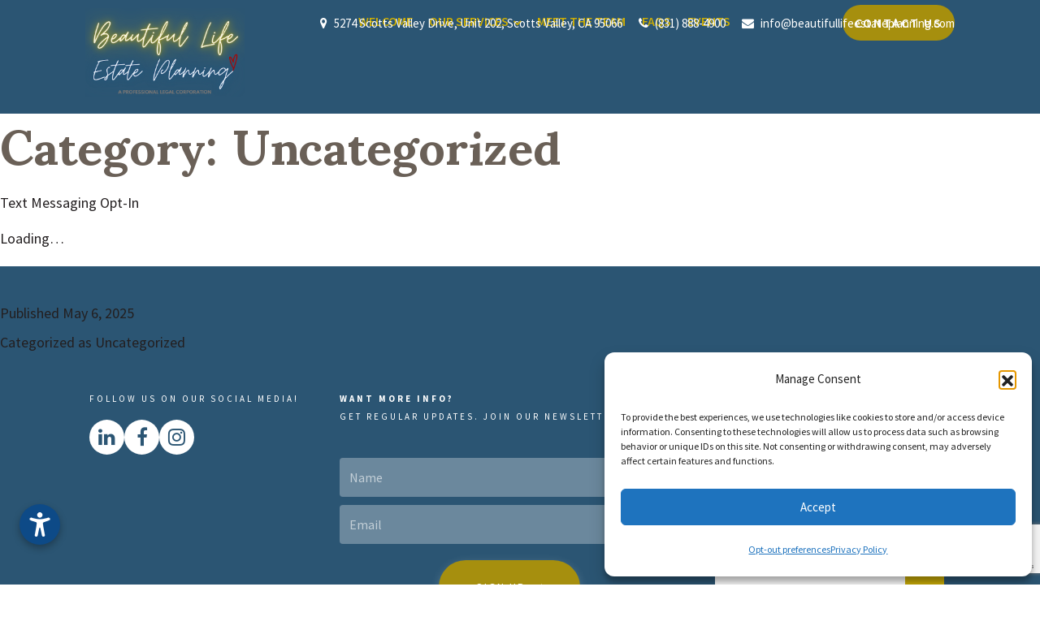

--- FILE ---
content_type: text/html; charset=utf-8
request_url: https://www.google.com/recaptcha/api2/anchor?ar=1&k=6LezChIrAAAAAKKuq6dLymwgooo5w8w69POIBzTH&co=aHR0cHM6Ly9iZWF1dGlmdWxsaWZlZXN0YXRlcGxhbm5pbmcuY29tOjQ0Mw..&hl=en&v=N67nZn4AqZkNcbeMu4prBgzg&size=invisible&anchor-ms=20000&execute-ms=30000&cb=5rvintu4glvk
body_size: 48910
content:
<!DOCTYPE HTML><html dir="ltr" lang="en"><head><meta http-equiv="Content-Type" content="text/html; charset=UTF-8">
<meta http-equiv="X-UA-Compatible" content="IE=edge">
<title>reCAPTCHA</title>
<style type="text/css">
/* cyrillic-ext */
@font-face {
  font-family: 'Roboto';
  font-style: normal;
  font-weight: 400;
  font-stretch: 100%;
  src: url(//fonts.gstatic.com/s/roboto/v48/KFO7CnqEu92Fr1ME7kSn66aGLdTylUAMa3GUBHMdazTgWw.woff2) format('woff2');
  unicode-range: U+0460-052F, U+1C80-1C8A, U+20B4, U+2DE0-2DFF, U+A640-A69F, U+FE2E-FE2F;
}
/* cyrillic */
@font-face {
  font-family: 'Roboto';
  font-style: normal;
  font-weight: 400;
  font-stretch: 100%;
  src: url(//fonts.gstatic.com/s/roboto/v48/KFO7CnqEu92Fr1ME7kSn66aGLdTylUAMa3iUBHMdazTgWw.woff2) format('woff2');
  unicode-range: U+0301, U+0400-045F, U+0490-0491, U+04B0-04B1, U+2116;
}
/* greek-ext */
@font-face {
  font-family: 'Roboto';
  font-style: normal;
  font-weight: 400;
  font-stretch: 100%;
  src: url(//fonts.gstatic.com/s/roboto/v48/KFO7CnqEu92Fr1ME7kSn66aGLdTylUAMa3CUBHMdazTgWw.woff2) format('woff2');
  unicode-range: U+1F00-1FFF;
}
/* greek */
@font-face {
  font-family: 'Roboto';
  font-style: normal;
  font-weight: 400;
  font-stretch: 100%;
  src: url(//fonts.gstatic.com/s/roboto/v48/KFO7CnqEu92Fr1ME7kSn66aGLdTylUAMa3-UBHMdazTgWw.woff2) format('woff2');
  unicode-range: U+0370-0377, U+037A-037F, U+0384-038A, U+038C, U+038E-03A1, U+03A3-03FF;
}
/* math */
@font-face {
  font-family: 'Roboto';
  font-style: normal;
  font-weight: 400;
  font-stretch: 100%;
  src: url(//fonts.gstatic.com/s/roboto/v48/KFO7CnqEu92Fr1ME7kSn66aGLdTylUAMawCUBHMdazTgWw.woff2) format('woff2');
  unicode-range: U+0302-0303, U+0305, U+0307-0308, U+0310, U+0312, U+0315, U+031A, U+0326-0327, U+032C, U+032F-0330, U+0332-0333, U+0338, U+033A, U+0346, U+034D, U+0391-03A1, U+03A3-03A9, U+03B1-03C9, U+03D1, U+03D5-03D6, U+03F0-03F1, U+03F4-03F5, U+2016-2017, U+2034-2038, U+203C, U+2040, U+2043, U+2047, U+2050, U+2057, U+205F, U+2070-2071, U+2074-208E, U+2090-209C, U+20D0-20DC, U+20E1, U+20E5-20EF, U+2100-2112, U+2114-2115, U+2117-2121, U+2123-214F, U+2190, U+2192, U+2194-21AE, U+21B0-21E5, U+21F1-21F2, U+21F4-2211, U+2213-2214, U+2216-22FF, U+2308-230B, U+2310, U+2319, U+231C-2321, U+2336-237A, U+237C, U+2395, U+239B-23B7, U+23D0, U+23DC-23E1, U+2474-2475, U+25AF, U+25B3, U+25B7, U+25BD, U+25C1, U+25CA, U+25CC, U+25FB, U+266D-266F, U+27C0-27FF, U+2900-2AFF, U+2B0E-2B11, U+2B30-2B4C, U+2BFE, U+3030, U+FF5B, U+FF5D, U+1D400-1D7FF, U+1EE00-1EEFF;
}
/* symbols */
@font-face {
  font-family: 'Roboto';
  font-style: normal;
  font-weight: 400;
  font-stretch: 100%;
  src: url(//fonts.gstatic.com/s/roboto/v48/KFO7CnqEu92Fr1ME7kSn66aGLdTylUAMaxKUBHMdazTgWw.woff2) format('woff2');
  unicode-range: U+0001-000C, U+000E-001F, U+007F-009F, U+20DD-20E0, U+20E2-20E4, U+2150-218F, U+2190, U+2192, U+2194-2199, U+21AF, U+21E6-21F0, U+21F3, U+2218-2219, U+2299, U+22C4-22C6, U+2300-243F, U+2440-244A, U+2460-24FF, U+25A0-27BF, U+2800-28FF, U+2921-2922, U+2981, U+29BF, U+29EB, U+2B00-2BFF, U+4DC0-4DFF, U+FFF9-FFFB, U+10140-1018E, U+10190-1019C, U+101A0, U+101D0-101FD, U+102E0-102FB, U+10E60-10E7E, U+1D2C0-1D2D3, U+1D2E0-1D37F, U+1F000-1F0FF, U+1F100-1F1AD, U+1F1E6-1F1FF, U+1F30D-1F30F, U+1F315, U+1F31C, U+1F31E, U+1F320-1F32C, U+1F336, U+1F378, U+1F37D, U+1F382, U+1F393-1F39F, U+1F3A7-1F3A8, U+1F3AC-1F3AF, U+1F3C2, U+1F3C4-1F3C6, U+1F3CA-1F3CE, U+1F3D4-1F3E0, U+1F3ED, U+1F3F1-1F3F3, U+1F3F5-1F3F7, U+1F408, U+1F415, U+1F41F, U+1F426, U+1F43F, U+1F441-1F442, U+1F444, U+1F446-1F449, U+1F44C-1F44E, U+1F453, U+1F46A, U+1F47D, U+1F4A3, U+1F4B0, U+1F4B3, U+1F4B9, U+1F4BB, U+1F4BF, U+1F4C8-1F4CB, U+1F4D6, U+1F4DA, U+1F4DF, U+1F4E3-1F4E6, U+1F4EA-1F4ED, U+1F4F7, U+1F4F9-1F4FB, U+1F4FD-1F4FE, U+1F503, U+1F507-1F50B, U+1F50D, U+1F512-1F513, U+1F53E-1F54A, U+1F54F-1F5FA, U+1F610, U+1F650-1F67F, U+1F687, U+1F68D, U+1F691, U+1F694, U+1F698, U+1F6AD, U+1F6B2, U+1F6B9-1F6BA, U+1F6BC, U+1F6C6-1F6CF, U+1F6D3-1F6D7, U+1F6E0-1F6EA, U+1F6F0-1F6F3, U+1F6F7-1F6FC, U+1F700-1F7FF, U+1F800-1F80B, U+1F810-1F847, U+1F850-1F859, U+1F860-1F887, U+1F890-1F8AD, U+1F8B0-1F8BB, U+1F8C0-1F8C1, U+1F900-1F90B, U+1F93B, U+1F946, U+1F984, U+1F996, U+1F9E9, U+1FA00-1FA6F, U+1FA70-1FA7C, U+1FA80-1FA89, U+1FA8F-1FAC6, U+1FACE-1FADC, U+1FADF-1FAE9, U+1FAF0-1FAF8, U+1FB00-1FBFF;
}
/* vietnamese */
@font-face {
  font-family: 'Roboto';
  font-style: normal;
  font-weight: 400;
  font-stretch: 100%;
  src: url(//fonts.gstatic.com/s/roboto/v48/KFO7CnqEu92Fr1ME7kSn66aGLdTylUAMa3OUBHMdazTgWw.woff2) format('woff2');
  unicode-range: U+0102-0103, U+0110-0111, U+0128-0129, U+0168-0169, U+01A0-01A1, U+01AF-01B0, U+0300-0301, U+0303-0304, U+0308-0309, U+0323, U+0329, U+1EA0-1EF9, U+20AB;
}
/* latin-ext */
@font-face {
  font-family: 'Roboto';
  font-style: normal;
  font-weight: 400;
  font-stretch: 100%;
  src: url(//fonts.gstatic.com/s/roboto/v48/KFO7CnqEu92Fr1ME7kSn66aGLdTylUAMa3KUBHMdazTgWw.woff2) format('woff2');
  unicode-range: U+0100-02BA, U+02BD-02C5, U+02C7-02CC, U+02CE-02D7, U+02DD-02FF, U+0304, U+0308, U+0329, U+1D00-1DBF, U+1E00-1E9F, U+1EF2-1EFF, U+2020, U+20A0-20AB, U+20AD-20C0, U+2113, U+2C60-2C7F, U+A720-A7FF;
}
/* latin */
@font-face {
  font-family: 'Roboto';
  font-style: normal;
  font-weight: 400;
  font-stretch: 100%;
  src: url(//fonts.gstatic.com/s/roboto/v48/KFO7CnqEu92Fr1ME7kSn66aGLdTylUAMa3yUBHMdazQ.woff2) format('woff2');
  unicode-range: U+0000-00FF, U+0131, U+0152-0153, U+02BB-02BC, U+02C6, U+02DA, U+02DC, U+0304, U+0308, U+0329, U+2000-206F, U+20AC, U+2122, U+2191, U+2193, U+2212, U+2215, U+FEFF, U+FFFD;
}
/* cyrillic-ext */
@font-face {
  font-family: 'Roboto';
  font-style: normal;
  font-weight: 500;
  font-stretch: 100%;
  src: url(//fonts.gstatic.com/s/roboto/v48/KFO7CnqEu92Fr1ME7kSn66aGLdTylUAMa3GUBHMdazTgWw.woff2) format('woff2');
  unicode-range: U+0460-052F, U+1C80-1C8A, U+20B4, U+2DE0-2DFF, U+A640-A69F, U+FE2E-FE2F;
}
/* cyrillic */
@font-face {
  font-family: 'Roboto';
  font-style: normal;
  font-weight: 500;
  font-stretch: 100%;
  src: url(//fonts.gstatic.com/s/roboto/v48/KFO7CnqEu92Fr1ME7kSn66aGLdTylUAMa3iUBHMdazTgWw.woff2) format('woff2');
  unicode-range: U+0301, U+0400-045F, U+0490-0491, U+04B0-04B1, U+2116;
}
/* greek-ext */
@font-face {
  font-family: 'Roboto';
  font-style: normal;
  font-weight: 500;
  font-stretch: 100%;
  src: url(//fonts.gstatic.com/s/roboto/v48/KFO7CnqEu92Fr1ME7kSn66aGLdTylUAMa3CUBHMdazTgWw.woff2) format('woff2');
  unicode-range: U+1F00-1FFF;
}
/* greek */
@font-face {
  font-family: 'Roboto';
  font-style: normal;
  font-weight: 500;
  font-stretch: 100%;
  src: url(//fonts.gstatic.com/s/roboto/v48/KFO7CnqEu92Fr1ME7kSn66aGLdTylUAMa3-UBHMdazTgWw.woff2) format('woff2');
  unicode-range: U+0370-0377, U+037A-037F, U+0384-038A, U+038C, U+038E-03A1, U+03A3-03FF;
}
/* math */
@font-face {
  font-family: 'Roboto';
  font-style: normal;
  font-weight: 500;
  font-stretch: 100%;
  src: url(//fonts.gstatic.com/s/roboto/v48/KFO7CnqEu92Fr1ME7kSn66aGLdTylUAMawCUBHMdazTgWw.woff2) format('woff2');
  unicode-range: U+0302-0303, U+0305, U+0307-0308, U+0310, U+0312, U+0315, U+031A, U+0326-0327, U+032C, U+032F-0330, U+0332-0333, U+0338, U+033A, U+0346, U+034D, U+0391-03A1, U+03A3-03A9, U+03B1-03C9, U+03D1, U+03D5-03D6, U+03F0-03F1, U+03F4-03F5, U+2016-2017, U+2034-2038, U+203C, U+2040, U+2043, U+2047, U+2050, U+2057, U+205F, U+2070-2071, U+2074-208E, U+2090-209C, U+20D0-20DC, U+20E1, U+20E5-20EF, U+2100-2112, U+2114-2115, U+2117-2121, U+2123-214F, U+2190, U+2192, U+2194-21AE, U+21B0-21E5, U+21F1-21F2, U+21F4-2211, U+2213-2214, U+2216-22FF, U+2308-230B, U+2310, U+2319, U+231C-2321, U+2336-237A, U+237C, U+2395, U+239B-23B7, U+23D0, U+23DC-23E1, U+2474-2475, U+25AF, U+25B3, U+25B7, U+25BD, U+25C1, U+25CA, U+25CC, U+25FB, U+266D-266F, U+27C0-27FF, U+2900-2AFF, U+2B0E-2B11, U+2B30-2B4C, U+2BFE, U+3030, U+FF5B, U+FF5D, U+1D400-1D7FF, U+1EE00-1EEFF;
}
/* symbols */
@font-face {
  font-family: 'Roboto';
  font-style: normal;
  font-weight: 500;
  font-stretch: 100%;
  src: url(//fonts.gstatic.com/s/roboto/v48/KFO7CnqEu92Fr1ME7kSn66aGLdTylUAMaxKUBHMdazTgWw.woff2) format('woff2');
  unicode-range: U+0001-000C, U+000E-001F, U+007F-009F, U+20DD-20E0, U+20E2-20E4, U+2150-218F, U+2190, U+2192, U+2194-2199, U+21AF, U+21E6-21F0, U+21F3, U+2218-2219, U+2299, U+22C4-22C6, U+2300-243F, U+2440-244A, U+2460-24FF, U+25A0-27BF, U+2800-28FF, U+2921-2922, U+2981, U+29BF, U+29EB, U+2B00-2BFF, U+4DC0-4DFF, U+FFF9-FFFB, U+10140-1018E, U+10190-1019C, U+101A0, U+101D0-101FD, U+102E0-102FB, U+10E60-10E7E, U+1D2C0-1D2D3, U+1D2E0-1D37F, U+1F000-1F0FF, U+1F100-1F1AD, U+1F1E6-1F1FF, U+1F30D-1F30F, U+1F315, U+1F31C, U+1F31E, U+1F320-1F32C, U+1F336, U+1F378, U+1F37D, U+1F382, U+1F393-1F39F, U+1F3A7-1F3A8, U+1F3AC-1F3AF, U+1F3C2, U+1F3C4-1F3C6, U+1F3CA-1F3CE, U+1F3D4-1F3E0, U+1F3ED, U+1F3F1-1F3F3, U+1F3F5-1F3F7, U+1F408, U+1F415, U+1F41F, U+1F426, U+1F43F, U+1F441-1F442, U+1F444, U+1F446-1F449, U+1F44C-1F44E, U+1F453, U+1F46A, U+1F47D, U+1F4A3, U+1F4B0, U+1F4B3, U+1F4B9, U+1F4BB, U+1F4BF, U+1F4C8-1F4CB, U+1F4D6, U+1F4DA, U+1F4DF, U+1F4E3-1F4E6, U+1F4EA-1F4ED, U+1F4F7, U+1F4F9-1F4FB, U+1F4FD-1F4FE, U+1F503, U+1F507-1F50B, U+1F50D, U+1F512-1F513, U+1F53E-1F54A, U+1F54F-1F5FA, U+1F610, U+1F650-1F67F, U+1F687, U+1F68D, U+1F691, U+1F694, U+1F698, U+1F6AD, U+1F6B2, U+1F6B9-1F6BA, U+1F6BC, U+1F6C6-1F6CF, U+1F6D3-1F6D7, U+1F6E0-1F6EA, U+1F6F0-1F6F3, U+1F6F7-1F6FC, U+1F700-1F7FF, U+1F800-1F80B, U+1F810-1F847, U+1F850-1F859, U+1F860-1F887, U+1F890-1F8AD, U+1F8B0-1F8BB, U+1F8C0-1F8C1, U+1F900-1F90B, U+1F93B, U+1F946, U+1F984, U+1F996, U+1F9E9, U+1FA00-1FA6F, U+1FA70-1FA7C, U+1FA80-1FA89, U+1FA8F-1FAC6, U+1FACE-1FADC, U+1FADF-1FAE9, U+1FAF0-1FAF8, U+1FB00-1FBFF;
}
/* vietnamese */
@font-face {
  font-family: 'Roboto';
  font-style: normal;
  font-weight: 500;
  font-stretch: 100%;
  src: url(//fonts.gstatic.com/s/roboto/v48/KFO7CnqEu92Fr1ME7kSn66aGLdTylUAMa3OUBHMdazTgWw.woff2) format('woff2');
  unicode-range: U+0102-0103, U+0110-0111, U+0128-0129, U+0168-0169, U+01A0-01A1, U+01AF-01B0, U+0300-0301, U+0303-0304, U+0308-0309, U+0323, U+0329, U+1EA0-1EF9, U+20AB;
}
/* latin-ext */
@font-face {
  font-family: 'Roboto';
  font-style: normal;
  font-weight: 500;
  font-stretch: 100%;
  src: url(//fonts.gstatic.com/s/roboto/v48/KFO7CnqEu92Fr1ME7kSn66aGLdTylUAMa3KUBHMdazTgWw.woff2) format('woff2');
  unicode-range: U+0100-02BA, U+02BD-02C5, U+02C7-02CC, U+02CE-02D7, U+02DD-02FF, U+0304, U+0308, U+0329, U+1D00-1DBF, U+1E00-1E9F, U+1EF2-1EFF, U+2020, U+20A0-20AB, U+20AD-20C0, U+2113, U+2C60-2C7F, U+A720-A7FF;
}
/* latin */
@font-face {
  font-family: 'Roboto';
  font-style: normal;
  font-weight: 500;
  font-stretch: 100%;
  src: url(//fonts.gstatic.com/s/roboto/v48/KFO7CnqEu92Fr1ME7kSn66aGLdTylUAMa3yUBHMdazQ.woff2) format('woff2');
  unicode-range: U+0000-00FF, U+0131, U+0152-0153, U+02BB-02BC, U+02C6, U+02DA, U+02DC, U+0304, U+0308, U+0329, U+2000-206F, U+20AC, U+2122, U+2191, U+2193, U+2212, U+2215, U+FEFF, U+FFFD;
}
/* cyrillic-ext */
@font-face {
  font-family: 'Roboto';
  font-style: normal;
  font-weight: 900;
  font-stretch: 100%;
  src: url(//fonts.gstatic.com/s/roboto/v48/KFO7CnqEu92Fr1ME7kSn66aGLdTylUAMa3GUBHMdazTgWw.woff2) format('woff2');
  unicode-range: U+0460-052F, U+1C80-1C8A, U+20B4, U+2DE0-2DFF, U+A640-A69F, U+FE2E-FE2F;
}
/* cyrillic */
@font-face {
  font-family: 'Roboto';
  font-style: normal;
  font-weight: 900;
  font-stretch: 100%;
  src: url(//fonts.gstatic.com/s/roboto/v48/KFO7CnqEu92Fr1ME7kSn66aGLdTylUAMa3iUBHMdazTgWw.woff2) format('woff2');
  unicode-range: U+0301, U+0400-045F, U+0490-0491, U+04B0-04B1, U+2116;
}
/* greek-ext */
@font-face {
  font-family: 'Roboto';
  font-style: normal;
  font-weight: 900;
  font-stretch: 100%;
  src: url(//fonts.gstatic.com/s/roboto/v48/KFO7CnqEu92Fr1ME7kSn66aGLdTylUAMa3CUBHMdazTgWw.woff2) format('woff2');
  unicode-range: U+1F00-1FFF;
}
/* greek */
@font-face {
  font-family: 'Roboto';
  font-style: normal;
  font-weight: 900;
  font-stretch: 100%;
  src: url(//fonts.gstatic.com/s/roboto/v48/KFO7CnqEu92Fr1ME7kSn66aGLdTylUAMa3-UBHMdazTgWw.woff2) format('woff2');
  unicode-range: U+0370-0377, U+037A-037F, U+0384-038A, U+038C, U+038E-03A1, U+03A3-03FF;
}
/* math */
@font-face {
  font-family: 'Roboto';
  font-style: normal;
  font-weight: 900;
  font-stretch: 100%;
  src: url(//fonts.gstatic.com/s/roboto/v48/KFO7CnqEu92Fr1ME7kSn66aGLdTylUAMawCUBHMdazTgWw.woff2) format('woff2');
  unicode-range: U+0302-0303, U+0305, U+0307-0308, U+0310, U+0312, U+0315, U+031A, U+0326-0327, U+032C, U+032F-0330, U+0332-0333, U+0338, U+033A, U+0346, U+034D, U+0391-03A1, U+03A3-03A9, U+03B1-03C9, U+03D1, U+03D5-03D6, U+03F0-03F1, U+03F4-03F5, U+2016-2017, U+2034-2038, U+203C, U+2040, U+2043, U+2047, U+2050, U+2057, U+205F, U+2070-2071, U+2074-208E, U+2090-209C, U+20D0-20DC, U+20E1, U+20E5-20EF, U+2100-2112, U+2114-2115, U+2117-2121, U+2123-214F, U+2190, U+2192, U+2194-21AE, U+21B0-21E5, U+21F1-21F2, U+21F4-2211, U+2213-2214, U+2216-22FF, U+2308-230B, U+2310, U+2319, U+231C-2321, U+2336-237A, U+237C, U+2395, U+239B-23B7, U+23D0, U+23DC-23E1, U+2474-2475, U+25AF, U+25B3, U+25B7, U+25BD, U+25C1, U+25CA, U+25CC, U+25FB, U+266D-266F, U+27C0-27FF, U+2900-2AFF, U+2B0E-2B11, U+2B30-2B4C, U+2BFE, U+3030, U+FF5B, U+FF5D, U+1D400-1D7FF, U+1EE00-1EEFF;
}
/* symbols */
@font-face {
  font-family: 'Roboto';
  font-style: normal;
  font-weight: 900;
  font-stretch: 100%;
  src: url(//fonts.gstatic.com/s/roboto/v48/KFO7CnqEu92Fr1ME7kSn66aGLdTylUAMaxKUBHMdazTgWw.woff2) format('woff2');
  unicode-range: U+0001-000C, U+000E-001F, U+007F-009F, U+20DD-20E0, U+20E2-20E4, U+2150-218F, U+2190, U+2192, U+2194-2199, U+21AF, U+21E6-21F0, U+21F3, U+2218-2219, U+2299, U+22C4-22C6, U+2300-243F, U+2440-244A, U+2460-24FF, U+25A0-27BF, U+2800-28FF, U+2921-2922, U+2981, U+29BF, U+29EB, U+2B00-2BFF, U+4DC0-4DFF, U+FFF9-FFFB, U+10140-1018E, U+10190-1019C, U+101A0, U+101D0-101FD, U+102E0-102FB, U+10E60-10E7E, U+1D2C0-1D2D3, U+1D2E0-1D37F, U+1F000-1F0FF, U+1F100-1F1AD, U+1F1E6-1F1FF, U+1F30D-1F30F, U+1F315, U+1F31C, U+1F31E, U+1F320-1F32C, U+1F336, U+1F378, U+1F37D, U+1F382, U+1F393-1F39F, U+1F3A7-1F3A8, U+1F3AC-1F3AF, U+1F3C2, U+1F3C4-1F3C6, U+1F3CA-1F3CE, U+1F3D4-1F3E0, U+1F3ED, U+1F3F1-1F3F3, U+1F3F5-1F3F7, U+1F408, U+1F415, U+1F41F, U+1F426, U+1F43F, U+1F441-1F442, U+1F444, U+1F446-1F449, U+1F44C-1F44E, U+1F453, U+1F46A, U+1F47D, U+1F4A3, U+1F4B0, U+1F4B3, U+1F4B9, U+1F4BB, U+1F4BF, U+1F4C8-1F4CB, U+1F4D6, U+1F4DA, U+1F4DF, U+1F4E3-1F4E6, U+1F4EA-1F4ED, U+1F4F7, U+1F4F9-1F4FB, U+1F4FD-1F4FE, U+1F503, U+1F507-1F50B, U+1F50D, U+1F512-1F513, U+1F53E-1F54A, U+1F54F-1F5FA, U+1F610, U+1F650-1F67F, U+1F687, U+1F68D, U+1F691, U+1F694, U+1F698, U+1F6AD, U+1F6B2, U+1F6B9-1F6BA, U+1F6BC, U+1F6C6-1F6CF, U+1F6D3-1F6D7, U+1F6E0-1F6EA, U+1F6F0-1F6F3, U+1F6F7-1F6FC, U+1F700-1F7FF, U+1F800-1F80B, U+1F810-1F847, U+1F850-1F859, U+1F860-1F887, U+1F890-1F8AD, U+1F8B0-1F8BB, U+1F8C0-1F8C1, U+1F900-1F90B, U+1F93B, U+1F946, U+1F984, U+1F996, U+1F9E9, U+1FA00-1FA6F, U+1FA70-1FA7C, U+1FA80-1FA89, U+1FA8F-1FAC6, U+1FACE-1FADC, U+1FADF-1FAE9, U+1FAF0-1FAF8, U+1FB00-1FBFF;
}
/* vietnamese */
@font-face {
  font-family: 'Roboto';
  font-style: normal;
  font-weight: 900;
  font-stretch: 100%;
  src: url(//fonts.gstatic.com/s/roboto/v48/KFO7CnqEu92Fr1ME7kSn66aGLdTylUAMa3OUBHMdazTgWw.woff2) format('woff2');
  unicode-range: U+0102-0103, U+0110-0111, U+0128-0129, U+0168-0169, U+01A0-01A1, U+01AF-01B0, U+0300-0301, U+0303-0304, U+0308-0309, U+0323, U+0329, U+1EA0-1EF9, U+20AB;
}
/* latin-ext */
@font-face {
  font-family: 'Roboto';
  font-style: normal;
  font-weight: 900;
  font-stretch: 100%;
  src: url(//fonts.gstatic.com/s/roboto/v48/KFO7CnqEu92Fr1ME7kSn66aGLdTylUAMa3KUBHMdazTgWw.woff2) format('woff2');
  unicode-range: U+0100-02BA, U+02BD-02C5, U+02C7-02CC, U+02CE-02D7, U+02DD-02FF, U+0304, U+0308, U+0329, U+1D00-1DBF, U+1E00-1E9F, U+1EF2-1EFF, U+2020, U+20A0-20AB, U+20AD-20C0, U+2113, U+2C60-2C7F, U+A720-A7FF;
}
/* latin */
@font-face {
  font-family: 'Roboto';
  font-style: normal;
  font-weight: 900;
  font-stretch: 100%;
  src: url(//fonts.gstatic.com/s/roboto/v48/KFO7CnqEu92Fr1ME7kSn66aGLdTylUAMa3yUBHMdazQ.woff2) format('woff2');
  unicode-range: U+0000-00FF, U+0131, U+0152-0153, U+02BB-02BC, U+02C6, U+02DA, U+02DC, U+0304, U+0308, U+0329, U+2000-206F, U+20AC, U+2122, U+2191, U+2193, U+2212, U+2215, U+FEFF, U+FFFD;
}

</style>
<link rel="stylesheet" type="text/css" href="https://www.gstatic.com/recaptcha/releases/N67nZn4AqZkNcbeMu4prBgzg/styles__ltr.css">
<script nonce="SxXp9ldhddV9C5yquPvaPw" type="text/javascript">window['__recaptcha_api'] = 'https://www.google.com/recaptcha/api2/';</script>
<script type="text/javascript" src="https://www.gstatic.com/recaptcha/releases/N67nZn4AqZkNcbeMu4prBgzg/recaptcha__en.js" nonce="SxXp9ldhddV9C5yquPvaPw">
      
    </script></head>
<body><div id="rc-anchor-alert" class="rc-anchor-alert"></div>
<input type="hidden" id="recaptcha-token" value="[base64]">
<script type="text/javascript" nonce="SxXp9ldhddV9C5yquPvaPw">
      recaptcha.anchor.Main.init("[\x22ainput\x22,[\x22bgdata\x22,\x22\x22,\[base64]/[base64]/[base64]/ZyhXLGgpOnEoW04sMjEsbF0sVywwKSxoKSxmYWxzZSxmYWxzZSl9Y2F0Y2goayl7RygzNTgsVyk/[base64]/[base64]/[base64]/[base64]/[base64]/[base64]/[base64]/bmV3IEJbT10oRFswXSk6dz09Mj9uZXcgQltPXShEWzBdLERbMV0pOnc9PTM/bmV3IEJbT10oRFswXSxEWzFdLERbMl0pOnc9PTQ/[base64]/[base64]/[base64]/[base64]/[base64]\\u003d\x22,\[base64]\\u003d\\u003d\x22,\[base64]/DoGnCiHvCgm/DuxU6eVvDkcOCw4LDo8KNwpHCkUlqRlTCnkNzXcKuw6bCocKnwpLCvAnDqSwfWEAYN31FdknDjmvCrcKZwpLCgMK2FsOawpDDo8OFdW/[base64]/[base64]/DrFXCqjJ6EsOkecKyUcOOP8KJBMK+wrsRw7zDiybCocO6XsOFwrfCo23CgcOZw5IQcnU0w5k/[base64]/Cx3CvsOlwqPDicKfw5ovEMKlwoNGRcKKKsOSf8Okw77Du8KBPWrCvh5SDVggwqM/ZcOBWjhRYcOCwozCg8ObwpZjNsOvw4nDlCUdwovDpsO1w4HDt8K3wrlQw7zCiVrDkxPCpcKawo/CvsO4wpnCkMOtwpDCm8K6RX4BIcKPw4hIwogOV2fCqVbCocKUwqfDlsOXPMKkwrfCncOXNkw1QykSTMKxasOQw4bDjUbCoAEDwqLCi8KHw5DDvzLDpVHDpSXDtVHCil0mw4EuwqQLw7p9wrHDgx46w7N6wo7Ci8OeKsK/w7kvasKDw4bDo2nCvXBRcVp4KMOFTRPCp8KKwpBTUwPCosKyD8KtBz18wrdtd289NTsNwoZQZUEOw70Aw5NmcsODwoJLIcO9wr/CuHhXbsOkwoHCmMORa8OZPcOESnvDkcKZwoAQw6liwqRabcOPw4pnw5HCvsKqSMKRB3LCisKGwozDqcKwRcO8LcOGw7UEwpo1YmFzwprDjMOFw4PCsB/[base64]/BcKHcMKoJXx6w6JMw77DqyUMECI8worCt8K7EAhfwr/Di20Nwqsdw4PClzHCmwzCsELDqcK1UMK5w5M8wowew5wYOMO4woHCulceTsKEaULDr3nDiMOwXzjDomh/[base64]/Cih3CvGlfwo9YG8Kgw6vDmsKaAMKSQlfDqcOea8OaDMKnN3fDrcO/w57Cry7DpytMwqwOSMKewqw0w63Cm8OBBz7CqsOEwqcjHDB+w6kDSB1qw4NNVsO1wrjDs8OJT2seFQbDqcKgw4nDpn/Cm8O4eMKXCnDDtMKNKUDCmhlkAwdWR8KTwo3DmcKHwqDDnBo4F8KFDnzCsGUhwqVjwp/[base64]/[base64]/VHFtWcOmPMOCw6IAwrA+IR3DiAJsEcKEQkLCmynDucOFwp0Zb8KLb8OpwosVwpJBw47DjBNew7Ejw7Fkb8OBKF0Nw6nCs8KPBDrDoMORw7dOwpJ+woEFcXvDm1TDnG/[base64]/w6jDmsKrw4fDl3LCuHfDhEd6d8K5FMODXDN9wrNVwr5ZwqnDgMOKJDrCrV98SMOSEj/Ds0MWAMOhw5rCmMOJwprDj8OGAXDCusK5w7UAwpPDiGDDiWwVwq3DtSwYwoPCmsK6asKpwo7CjMOBLT8vwrTDnE85acO7wrEUT8O6w7hDQkt/f8OATMKyTWHCoAR2woFLw6rDkcKswoQMZcO6w6vCjcOnw7jDtzTDpVFWwrXDicKSwqfDocKFU8KHwod4X30QLsOsw6PDp38MFCrDusOfHi9Xwp3DgBFHwrJ7SMK7KcKDTcO0dDwFGsOKw7HCnmw/[base64]/DgCPCgxwjIsODwrPDplTCqsKkOsORe8Ofw5JEw6tvQGMmw5bDnVnCqsODacOOw6B/[base64]/[base64]/[base64]/w5PDn8KcwqjDmsOqScK9bcOfw7ZAwrzDt8KQwp5Mw4jDujlMEsKXDcOaR3zCm8KaSFDCusOkwpQqw79fw68FJ8ORSMKgw6MYw7fCjHHCkMKPwrXCkcOlOR02w6kieMKvesOIXsKuLsOCST/CpTcEwrbDtcKcwqjDuVNMZMKRa2oNfMOaw6Z5wrx4CEDDjFQDw6puw4vCi8KQw68qMMONwqTCgcOMKmHDocKiw4AOwp1hw4wDHcKcw7Nxw65MBB7DowPCtcKbwqV9w4Eiw7PCsMKiIMKddS/[base64]/CkcOYwphFw6ADwp7Dm8Kib3clW8OzBsOjw6vCsMO6W8Kyw6t9CMOJwqLCjRRzScOOb8OtP8KnI8KPIgLDl8O/[base64]/wp/ChFrDgCHCrMOUTsKAeHJqwo0dJAxuHcKmw7ESEcOMw7/CqcO+ElM7H8K2wpLCvlBbw57CmBvCnw89w4pPKSMqw5/DkzZJbkbDrio2w43DtjHCryJQw6tWN8KKw5zDnxPCkMKYw5osw6/CoWp2w5NBRcK9bcK5ScKFWVbDugVbKm04HcOTPyg1w73Cs0/Dg8Olw4fCtMKETRQtw5tkw4xYeSIMw63Djj7Cn8KSb3LDtALDkGDDnMKrQGcrDysEwrPCg8KoMsKdwqPDjcKZBcOvIMO0VUzDrMO+NnPDoMOFOwV/w5ZDTy5pwrZawpI3McOxwpQWw7XClMOLwpRhE0PCoWtjD3vDgVvDvcKpw73DncOKDMOZwrfDpWZOw51VXsKBw4hrSmTCucKYUMKjwrc8wppsW28cGMO2w5jDoMO4acKiFMOqw4PCtBERw6/CvMOnZcKTLzXDhGMVwpXDlMK4wqnDpsK/w6B6BMOgw44EGMKcG0EAwovCvihqZGI5Hh3DrETDojJBUhbCmMOyw5pSUMK2e0JBw6U3b8Oawqklw5PCmg5FcMO/wqJqccKWwqUEXl54w4E0wrMbwqvDjsO8w4PDliBcw6VYwpbDpw0qb8OUwqVhRMKRF2DCgx3DkG49fMKkY3LCnAJ3PsKBJMKbw5rCjhnDpSMZwpQiwqx8w5xAw7TDisOaw4HDmsKOYRvDqh0oXzhKBwcfw45AwoAKw4lYw4pOMgPCti3CjMKqwoE/w49Xw6HCpm8Ww6bCtBPDrsK0w5vCmn/CuhvCtMOlRjd9B8KUw7ZHwo3DpsO1w5UIw6Bgw6YvQsOPwrLDtsKMJHnCjsOswoAQw6vDjHQsw63DlMKcDGozQz3CpCFBQsOrW0TDlsOewqfCggHCs8OWworCvcOrwoAeQMKEa8OcL8Ovwr3DtmA2wp1+wo/CtGYhOMKaa8KvUhLCuH07FsKBw6DDqMO/DzEoC0TDrm/Cvn3Ci0oaNcOgaMKkXE/ChmPDvmXDpyPDjcOmW8KYwqLCscOXw694eh7DnsOfKMOTwqPCpcK9GsKMSyR1SFHDrcORMsO0QHwvw7csw6HDrGksw5fDscOtw64mwplzT1wSETFVwoR3wp/CgnoqY8Kww7XCuXIKIQHCnStRFMKFTMOUcWTDgMOZwoUxEsKFOgpWw687w5nDvMOVEArDt0fDnMOSGGcRw6fCvsKPw4/CscOzwrvCqV1mwrHCngLChsOJBSRGbicWwqLCqMO1w4TCp8Kbw5QTVyp5cWcJwprCmWnCtlTCgMOUw4TDhcKMS0jDj2DCpcOLw5vDksK/wp8mMSDCiBEmQD3Cv8OsG2vCh13CvMOmwq/ComsNchBKw5DDoV3Cvj5IL3NUw4XDuilqCjVHEcOeMMOjKVjCjcKmWMK4w7cnVTdSwpbDvsOzGcKXPH8HBMOHw4DCgzbChgkgw6fDt8KLwozDt8OUwpvDr8K7woB9w5nChcKaeMKqwrDCvQp1wrYOe0/CicKZw53DlMKOAsOvb37Di8OhTTHDo0bDqMK/w68qS8K8w57DgEjCt8K0bgtzScKSccOZwpDDqcKdwpc9wpjDlE4Sw6XDrMKvwqsZDsKTQsOuXEjCjsKAPMKAwqBZLG8hHMKUw4QXw6FlJMKdc8KVw6PDjFbCh8KTFMKgSmjDjcOhQcKcJsOYw4Fywq/[base64]/wprCoyrCjMKmwp1ow7FUwqHCmz5bS8K7Q04qwq0Pw4M1wo/CjSUzQ8KTw6RNwpnDv8OXw6fClGkDJGnCl8OLwo0Kw5fCpxc4YMOGCsKnw7F9w6xbQzTCucK6wrHDsRAYw5TDmGdqw6DCknV7wr7CmGMKwpdLPm/[base64]/DtcOvw4LCtTTDvMOgZMOFA8KawpQaXsOwVT1NWAp5VRTDgwbDsMKqYcOjw4nCgsKkdy3DsMKgXSvDgcKTAw0LLsKXYsO3wofDuwzDnsOtw7/DscK+w4jDpiZjd0sGwqhmJxzCg8OBw5Mbw495wo8Gwq3CsMO4Nnl+w6sow5XDtlXDnMOfbcOLV8OMw7rCmMK5V1AxwqsiHi04A8KIw7jDozTDiMKIwoMmU8O7FQARw67DlGbCoAnCkGzCq8O/wrgyCMOiwqbCk8OtVMKiw7lXw5jCk2/[base64]/DiCTCmWIWwrhxH8O/LMK6wpPDrmBVV8KPw4bDqRQxw5nChcOvw6V1w7XDm8OCA2zCh8KWZUMZwqnCjMK7w7RlwqUVw5LDkBtGwoLDn35Fw6LCuMO4HsKfwpwydcKwwqgAw6Uyw5nDi8O/[base64]/ChBvCj8OHESjCvsO/woJ7BMOBw5J8w6QNNgQnaMKQMUbCncO/[base64]/Ct2NBTWnDrEsrwonCkA5lesOqOcKFdXTDoWDCjCEydMO9AsOMwovCg0ADw7DCrcKmw4VQIR/[base64]/CkDJ9W8KvJH3DjgTCo8KcShxEw5laYlrCqV80w5nDsh7Ci0UBw61Mw7fDrnE0B8O8bcKGwognwo1MwoM0w4bDuMKPwrXCmAbDtsObeyPDvsOkLsKxSG3DoRouwolcJsKAw6PChcO3w5pNwrh8wpE/eDbDoEbCpQoMw4zDhcOua8OnFXwxwoo7wpzCq8K4wqjCg8Kmw6XCv8KVwoB0wpYFATMLwqUtdsKUw5LDnCZcGhchTsOCwonDp8OcCkLDtR7DtwB/XsKlwqnDjcKawr/Cr0cqwqTCpMOZJcOTwrFEOwHCt8OOVCshw6vDgErDt2RJwqVlX2JmSmPDu0LChcKnJSrDkMKUwr8/UMODwobDtcOdw53DhMKRwqvClCjCu2fDocKiWAXCrcOjfCfDu8OxworCtW3DocKhNDzDsMK/ecKBwoDCqCbClR4dwqheK17CmcKYCsKgXcKsbMOBTMO/w5wLWUPCsCnDgsKeAsKbw7bDkVDCnWohw6fDicOcwp7Ci8K6Py7Cp8OPw6MVMBTCg8K2eHdrRGrDrsKfVB5OacKNe8KXbcKGw4DChMOLcMOnfsORwpwXXFHCucKmwrzCiMOcwo48wp7CsGhJCsObbhbCmcKyWQAFw4xUwoUKXsKjw7cBwqB3wqfCvx/DpsO7UcOxw5F9wpI6w77CkyUvwrjCsFPCg8Ojw5dzaiBcwq7DiGVzwqB3P8O4w4LCuF9Nw6fDgsOGMMOsByDClS3CtV9bw5l0woYVF8ODUkhtwqPCm8Ozw4XDssOYwqrDucOcN8KOYsKBwp7Cn8KHwoDDrcK1N8OEwoYJwrg1YcOtw4vDsMOrw4/DiMOcw6vDrAcww4/[base64]/DrsOhDsKKI8OWF2DDhMO2PDV3w7UtQcKQZsOQwpzDlBkuKRbDpQsnwotcwpYFeCkSHMKmVcKvwqgjw44Fw7lbT8KJwpo7w45tX8KdAMKcwosLw6vCusOvZgVIH2/CpcOQwqHDuMO3w4jDh8KXwqJKDU/DjsO1VcO2w6nCuA9Kb8KJw5IKCT/[base64]/[base64]/DmEIFwpJ1w71hw5XDsHTDnFPDvHPDgMKyLSXDicKgwojDv0Avwq8gPsO1wr9QL8KKUcOdw7zChsONICrDpMK9w6VPwrRGw7jCighdV1HDj8Oww43ChglHQcOgwp3Cs8KgO2zDlMOrwqAKdMOXwoQsOMKdwooWfMKpCgTCtMK3N8OBQ33DiV5LwoYDeH/CvMKkwoHDkcORwonDjcOBcEkXwqjDk8K5wpEfWWbDlsOES2HDo8OCYGDDm8Oaw5owRMOpMsKMwpsPdHPDlMKdw5vDuiHCucKAw4/DoF7Dk8KSwoUNDUUrIA8xwoPDl8OxZD7DmAwdEMOGwqtkwrkyw5RbIUfCt8ORWXDDrMKTL8OHwrTDvTtAw77CuGVHwp9pwo3DpyHDnMOQwqlGFcKuwqPDvsOIw5DCkMKXwp5TFx7DomZ4asO1wrrCl8Kcw7LDhMKmw7LCiMKzAcOvam/Dr8ORwowcN1heYsOtEGvDnMK8wrzChcO+V8K9w67DhXDDjsKUwrTDs0l5w4/[base64]/DkjMufn8OacKaXMKsVUnCoMOlQnpcwq3Ck8OPwrDCukPDmk/CpsOfwpvCnMK1wpM0wp/Ds8O6w5LDtCdsMcK4woTDmMKNw7t3TcOZw57Cs8Oewqs/IMOTBj7Cj3Qlwr7Cm8OyJwHDixlEw4RXXCASKDnDl8OpaABQwpRKwr57Zi5uORc8w5rCs8KKwr8tw5N7FWsGIsKUIg8sbcKjwoTCl8KGRsOyTMOcw7/CksKQC8OKNMKbw4stwpQww57ChsKww6Jlwp5iw7zDgMKdNcOcccKfQS7DgcKvw7QHJnDCgMOoPlzDjznDl2zCizYhSS3ClzPDjXRbBUl1FsOja8OHw6lPN3bCvChCDsOgTBNywp40w6rDnMKdKsOlwpLCr8K8w717wrpDOMKZMVjDssOMR8Oiw5DDnhvCpcK/wr0gJsKrDRLCpsK3LiJUCMOrwqDCpVLDg8OGOH09wr/DgkTCr8OKwoTDhcO2YybCkcKuw7rCgHnCvFAowr7DscOtwo4tw44zwrrCnsO+wqHDrx3DssKrwqvDqSxlwppvw5MRw6fDjcOcS8Kxw4l3KcO0DMOpSQnCusOPwppWw4PDliXDmR8UYD7CqEojwrDDhj07SRnDgnLCk8O2G8KIwq8oPwfDt8K4aUoFw7fDvMO/w4LCl8OnI8OEwpgfLlXCssKOZnFsw5zCvGzCs8Otw7zDj2rDq1XCvcKoF0t8L8OKw58MNxfDusK4wqN8PyHCmMOvccKoP11uKsKALycpDsO+ScKgCQ0FfcKWwr/Dq8KDUMO7Yw4twqXDhX4wwofCjwbDgsK2w6YaNw3CvsKBScKuFMOqVsOMHXFgwo4tw5vCr3nDjcOaKivCmsKiwr/CgcKSGsKhCG4xFcKdw5rDoi0VeGNTwqrDncOiA8OqPAV6HcKuwqfDncKSw4l7w5zDscKZIgPDhgJWQjA9VsOlw4RKwpzDh3TDpMOVCcOyWMOHeVNjwqRnbD5Kfn5zwr87w6DDjsKMDsKowrHCl2bCpsOeGsOQw65/[base64]/DsxjCjsOHwoF/wpETwrJlPsKMwqp2w7hMPn/CjsOiwp/Cg8Ogw53Du8OiwrTDm0jDnsKpw614wrMsw73DrFPChQ/Coh44dcOUw4JJw67DtBjDs2rCoj4lM2PDkF7DpkwJw5ImWEPCs8Kow7bDscO9wptQAsOjdsOtIMOcW8Onwoolw4cgAcOIw4IWwoLDslwqC8OrZ8OLL8KANxvCmMKSNEXCu8Kxw53CsFrCvy8PXMOow4nCkC4abiB+wr/Ck8Oww5wjw60ywojCnBgUw6HDjcO6woY1HFHDqsK/OUFdFnzDucKxw6UPw4tVP8KISUTCqldpa8KawqHDmXdBY0tOw5fDiTZGwrE9wrbCpkfDgX1DAMKfcEDCm8KDwo8dWCDDkD/Cpx1Kwp/DmcOJccOnw6Ikw7/CnMO5RH8uHsKQw6DCqMKPR8OtRQDDlkULZ8Kvw7vCsAEZw7gJwrgGBlLDjMOff03DolAhcMOSw4Aic0vCtAnCmMKGw4bDlj/Cm8KAw6R4woDDqAk+BlMbHW9uw5EXw5/ChjjCsybDsWhEwq97JEowJgTDucOtKcO+w4IpDhp6QgrCmcKOeUA2ZnAEWsO7bsKIBQxyeCbCiMONDsKGIngmZFFgAxxFwq7CiG1RIsOqw7LCnifCmxBdw48ewqYLHVBew4fCjEfCoA3DtcKLw6hqw6k+fcOfw78Lwr7CvMKtJk/DvcOwTsKvOMKxw7LCucOmw47Cjz/CsTIFBwLCji9jW2fCpcKhw6UxwpbCi8KhwrvDqTMQwpU7N1jDpBEjwqDDpTjDk098wqPDm37Dlh7CocKuw40LR8OyM8KAw7LDmsKBdiImw4TDrMO+Bj8XasO7chDDoh46w7HDq2JcesOlwopDFSrDr1FFw7PDiMOhwrkAw61Kwo/DmcOiwr8XElfCmg08wrFkw4XCicKPdcK2w4TChsK2CjFMw4MnHMK/AxTDpUd0f1jDr8KkUB/[base64]/[base64]/Dk3YVND3Cr8OQSMO4wrnDocOkJcOpw6PCuMO5w5odL0seDhc0Sw9tw7zDi8KEw67DtHo0BywRwr/DhT9UA8K9ckhZG8KmAVtsZQzCjcK8w7EDNyvDoELDgCDCoMKUfsKww4YVd8Kfw4rCpEHDlQPCmSTCvMKKSGBjwrg4wp/DoUHDqDYLwp9hEjEFVcOJKMO2w7DCg8O+cXHClMKyOcO/wr0XD8Krw7www7XDvQAbY8KJIxBMY8OpwpFDw73CmjjDlXAqLnbDs8OlwocYwqHCslrCs8K5wrtOw4JVIi7Dsy1uwpXCt8KqGsKtw4RBw5NIZsOXd3Ypw5HCkxjDnsO4w4QuC38nZFnCmGLCsgozwpzDnVnCocKQR3/CrcKXSSDCrcOaCUZrw4nDucKEwo/[base64]/[base64]/CrW83YzEGw59oCFjDghXDv21awpTDoENVJ8O8w5DDi8Ovwpd5w5vCpWJfEcORUsKcwqFow5/[base64]/DhMOgwo7CjlBMwprCoGUjYVdecsOawp4sw59iwrkDHGnCs1NzwpBERWbCpg/DkyLDq8Onw6nCli1tCsOjwo/DisKJNV4JDVpEwqMHTcO4wqrCgFtwwqh6UhcIw7AMw4DCmGMjYTUIw5VAfMO5F8Kswp/Ch8K1w49lw7/CvinDvMOmwrM5PsKXwoZLw6cOElF/w4ckV8K1Fj7Dv8OMBMO0RsOrO8OaAcKtQxjDs8K/H8OUw7lmNkosw4jCkF3Du37DicOeJBPDjU0XwrpzMMK/wrA1w5NIPsKydcO7USckNhcyw7M/w4bDsDDCn18Dw4PCp8KTTzc4TMKiwozCj118w6kYZsKrw5zCmMKSwoTDr0bCkWVpUm8zc8KMKMK9ZsO2V8KGw7FRw7pxw5YgdMKFw6tvOsKAWEtJUcOdwrA3w47CtyYcdgFiw6Fjw6rCqhlywr3DjsOGbg8iAsO2PQ/[base64]/DrsOCVMKNeMOJBcKlc2jCvcOuw7HDhzcOw6LCpcKtwqzDuyhdw6zDlsK4w6EewpFjw53DnRo/LVvDisO4fMOUwrF/[base64]/CrmfDmhXDh1BxwqPCkHXDr01vwqo6w5fCsUPCpsKgK8OQw4nDm8OpwrYyKT5qw4NfN8Kyw6vCr2/CvsK5w7YXwqPCi8Olw6bCjxxpwq7DoiNBGMO3OQF8wrjDgcO4w6XDijFwf8O+I8Onw6h3a8OuEF5Fwo0TR8OAw6tSw549w5jCqVkfw6zDnMKlwo7CjMOsK1kfCcO0AyHDsGzChQhBwr/CjcKzwoPDjAXDp8KbDwLDgsKkwoXCusOrbhTCkmbCmUkdwqbDp8KkLMKvZ8Kew7lzwr/DrsOJwqcmw5HCqMKxw7rCoBrDkVxSHMKuwoNNA2jCosOMwpTCi8ORw7HCpW3CqcKHw4HCtyXDucKSw6PCusKNwqlaERltJ8O+w6FAwoJDc8OuWiVtBcKYKHPDkcKYM8KPwozCvjzCvQdSWH9xwo/Dpi0ndUfCtsKAHgLDjMOPw70wIDfChn3DisO0w7RFw7nDt8OyQQTDmcOww7kKf8KqwojDrsO9EiI/Wl7DmmwSwrBXIcKeCMK+wrowwqgow47CgsORJcKdw7lswojCvcO5wrp4w4DCiUPCqcOQLXFvwq7Dr2MZN8KhTcKQwoTDrsODw6XDsGXCnsKjWUYew77DuG/[base64]/[base64]/MU53w5bDvcKXw45OTh5Qw6zCqVPCu8O0UsKiw4TCrkdvw5c7wqIkwpTCtcK2wqRtemDDtzPDtCTCvsKATMODwqgew77DlsOtDy3ClE7CuUXCklrCm8OEUsO+TsK4aXPDscKmwo/CqcOHScOuw5HDuMOpecK/N8KRAMOow6dzSMOgHMOEw4jCv8KowrgswoVnwqQow7szw7DDgMKLw63DlsKMQCFzMhtVM25OwrNbw6jDisOewqjCpmfCrMKuamwDw41pLGgNw718cBDDkG7Cpw0IwrJDwqgTw50rwpgRwrjDklRLfcKiwrPCrCVZw7bDkVXCgsK7R8KWw63ClMKdwovDmMOmw6/DmBTDiXRrwqjDhBB2F8K6w6M2wqvDvhHCvMKsBsKFwpHDq8KlKsOwwpczDyzCmsKBTTNdYltDQBdVMgbCj8OKUyVaw4Znw6wjBjVdw4LDosO3QWtcTMKFWkJ5anIuU8OoI8O0LcKIHcKIwoIFw4lqwowSwqskwqxCezcgG2JgwrcVeDnCr8K6w4NZwqjClljDtD/DhsOmw6vCjTfCl8K/ecKdw6gxwoDCmWJgEyc/HMO8N10LMsO5F8KeZAzCnzHDnsKvP00WwokPw7VEwrvDgMOTS3kUXcKDw6XCnWnDlSbClMOQwobCsGJueyAEwr58wqvCn07Dj2/[base64]/CqMOJLE3CnEIcLcOkUcKWBD/[base64]/Dqj9HIMOtwq7DlcKxw41Gc13DgMOpw6IPV8KOw4/CvsOPw5/CscKAw5DDiz3DlcKrwrM6w7Ntw5lHPcKTSsOVwq1iNcOEw7jCt8OswrQMXUJoY1vCpRbComHDrWHCqHkyEcKUXsOYEsKOQxIIw50KJWDCrTPCgMKOAcKlw7rDs392wpkSB8OZGcOFwpMOU8OeeMKxORp/w75gIA52WsO5w4vDoSvDsCgIw6rCgMKTI8O/wofDgCPCq8Ovc8OaBmAxScKUDEl8w71owqF6w5Zaw5IXw6UVXMOKwq4ww4zDvMKMw6F7w7LCoTENXcKBb8KTF8KTw57Cqw0dSsK6HcOZWW3CsEbCqnjCthszTlTCnG4zw7/DpgDCmVgHAsKIw57CtcKYwqDCiEM4McOcTmsCw7JXwqrDty/[base64]/[base64]/w7/[base64]/CrcOBeFLDqyfDuzYwwrrDgDXDnknDicK6PkfClsKZw5d2XsKvCyoTPhPDrHMywrtXGhnCnkTCvcOewr4awqJlwqJCFsOgw6lhDMO5w6p/TTgXwqfDl8OmJsOUeDk/wqpJR8KPwrZ7MQp6w6DDhsO4w6scTn/CncO6GcOYw4fCqsKPw7jDty7CosOlPSTDuQjDm1jDgz0qK8KRwp7CuxbCkGNdZzfDqkonw4PDscKPe1s4w6hywpEtw6bDosOWw6olwrcNwrTDhMKDGsO3U8KZYcKrwrbCicKnwqAafcOXWHpvw5/DsMKgYFpnD2Fle0Fjw5HComgDRy4FSFLDvzHDmQ3CtignwqzDoRAdw7fCiinCv8OGw6M/aw9gQcKEBBrDm8KcwrBufwTCr14Ww67DssOzVcO1MwrDiS8TwqQrwogqccOrKcOxwrjCicOpwrshQgJ8LW7DjDjCvDzCsMOEw4s+f8KgwoXDuik7IGPCpEHDg8KTwqfCpm9Ew7fCh8OyBsOyFgEOw6zChkARwoBpE8OLwqbDvy7ChcK2wqwcGMOiw67DhQ/DmxPCm8KYIRA6woRMKjRNAsK7w6sxOALCn8OqwqZkw5HDhcKGLxFHwph5wp3DtcK8WApyWsKiEnZmwog/[base64]/DncOxDMO3wovDii9rIMOFZHJnAcKLwoJ1OWnDmsKbw71LdXcSwpxsYcKCwo5kesKpw7rDsmVxVGc1wpEmwpMOP1EdYMOcVsK4LDDDv8OuwoDDsGQRI8OYZXITw4rDocOuLcO8WsKUwqEpwo/Cvz0fwo8Tak7DrkMfw4VtP3fCqcK7RAB/In7DmcO6dAzCqRfDgCZDcg9owqHDn3/DqXdTw6nDtiMuwrUgwrkqQMOEw4JhF3LDvcOew6tmAl07LsOfwrDDr3URbzDDiEHCuMOiwrp1w7/DhzbDhcOWasO/wqnCncOFw7JUwpp8w73Do8KZwpB2woU3wq7DrsOdY8O/WcK+ZG0/EcOiw7fCvcOYHsKww7fCrAfCtMKITwHDv8OfCD1ewodWVMOMbsOhC8OFPsKpwoTDtgVCwqtvw58TwrY2wp/ChMKRw4vCjGfDlF3Don1KacOWM8KBwoJhw7fDrzHDkMOpeMOcw4A5TzkMw4QswpAmbcKuw4oqOwERw7DCnlFPQMODVlDCmTFdwosQdATDkMOXVMOow7vCpGQIwpPChcKwcirDrXFWwrsyI8KbR8O4AAlNJMKUw4XDocO0FhhpQy8/woXCkCnCqmTDn8OIcCkJJsKQE8OQwq1GFMOGw4bClAjDsi7Cpj7Cu0J2w59MTEdaw47CgcKfSCDDgMOAw6jCn25TwrEIw6PDmRPChcKxEsK5wo7DucKbwo7CiVbCgsOawrNQRFbCisK+w4DDjT5nwo9CeD/[base64]/CjFrDgA0dCcOsdlrDq0XCgMKLwpXDhcKCdnViwqHDk8Khwo9Mw4Nuw6zDqk/DpcO/w6xYw5hBw6Bqwp17B8K2FmnDo8O9wq3DsMO/[base64]/W8OPFGRUVQPChMODEsK/w4fDjMKaw4fCjGMRwqPCtVYRFXnClTPDnBTCmMOHXBzCqsKxFgM9w57Cj8OowrM/[base64]/[base64]/[base64]/[base64]/CvMKGw6zDsiHCu0zDnMO2wo5LAMOEFkweSsKWNsKAFMKVbUgnFMOowp4pMV3Ci8KCcMOvw7cZwr08UG1xw69DwpHCkcKcTMKNwrg4w4rDvcK7wq3Cgl1gdsO3wrLDmX/[base64]/[base64]/Djn3DvMKCf8KzwpvDuh/Cnw0oOsOrFH9zNcOFw5dxw5YiwpPCm8K5OAlpw4jCi3TDv8KlKmR0w5HCsGbClMKDwr3DqADCiBklFHbDhyQXF8KwwqPClADDqMOnQCXCtB5+FEpYdsKqa0vCgcORw4FAwpcgw7pyBMK3wrXDtcOMwq/DtUDCjko8IMKJB8OvCWPCqcOEZnZya8Kuf2dtQBLCk8Olw6zDjVXDvMOWwrAswo5Fwo0Cw5VmSA3CvMKCIsKWAcKgWcKLT8Khw7kCw6dDbxEoY2lrw7fDo0/[base64]/[base64]/Dv8K1UsKCEknDrcKaQEUVPhVdYibCpmItbBZzdcKOw7nDrMOPesOgYcOILMKvVy8vUVB8w4bCu8OKMGROw5TDvB/CgsOjw53Csm7ChUIHw7B8wqhhC8KIwp3DlVgFwozDgkrCu8KZNMOMw4c7GsKVdSZ+VcKWwr49wozDhhTDusOqw5PDksKSwq0ew4nClm/[base64]/[base64]/DujZqKyVQLsOxfQQdwqxPN8Oew5NAw4V/[base64]/[base64]/[base64]/DhsKtG8OfwoBWw7ZWwpdkw5IOwrACw7bDuXnCs2BkOMOkAV0UVsOKDcOGJxLCkxI8LEtxKh4TJ8OpwpNmw7tYwpnDgMORe8K6OsOUw7/CncKDXGDDksKdw4vDgAVgwqJnw6LCk8KYGsK3KMO0HRRuwpVxCMO+OkgxworDmyTCq2BDwrxPMh7DqMOEC29AXwXCmcOtw4QjE8KNw4/DmcOaw4HDgxZfW2bCmcKpwr3Dh1VwwqbDiMOSwrcwwojDo8KmwpbCjcKwdjE2wqfCn17DulgBwqTCgsKCw5Y/[base64]/CvsK/TMKQO3/CocORTcOyD8K+XVrCoT3CusOCOnAWOMKNT8K1wqnCrHjDoXNAwq/DtMO8IMKiw63DhQTDpMONw4LCs8KHe8Kqw7bDp0FUwrdqLcKHwpTDgXVVcy7DvwZOw5PCpcKffMO3w7TDrMKJE8KMw7pzcsOZYMKlOcKMFWgdwoRUwqwkwqBVwoHDvkRxwq9TbWTCm14bwq3DgsOsMTwdbV17RATDpsOVwp/Dmi5Xw4c+SBRRWFwswqkvc38oI2ElEBXCpClNw7vDhxLCpMOxw7XCimZpAkohwpLDqFPCu8O5w4ZEw6Blw5XDtMKPwpcfCl/[base64]/Cu8KBw7pLwrzDsQvCinzCkMKHwo8TSH8EBWLCsMOUwq3DhwTCuMKZY8KVEC1GZsObwp94PMOnwoghZMOUw4ZJRcKOacORw4wLfsKRB8Okw6DCjFJcw74+fV/CqEPCj8KLwpLDjEgHX2vDncOGw50Tw6nCosKKw4XCunrDrx5oNVQkLMOAwrtFfcOiw5PChMKofMKmV8KIwok7w4XDrVvCq8OtVHUmVkzDscOwAsOawqjDlcK0RjTDphXCrkxAw5bCqMOLwoECwp/DiCPDkHjDoVIbY3RBC8KUbMKCeMKyw4E2wpcrEFvDrE0+w4JxKWfCvcO4wrBgMcKxwpkXPl5EwqUIw7o4Q8KxezjDqTIBNsKNXRdKQcKIwo0/[base64]/DgWrDpmrCksONw5UEw586w6rCoRXCgC4hwpwqah3Dq8K7JDzDvcKlLwbCosOLTcKFDRLDqsKMw57CjVFlLsO6w4nCpwI5w4N4wpfDjxMZw6E4VQVcbsO9wp9/[base64]/DvQzDr8KEw6TDsMOaE8KWwqHCscKzworDiiQ5wrAlfcKMwotowpAewoXDnMKhTRXCjFTCgHdgwpoJCMO+wpbDp8OjI8Olw4vDjsKFw7BUFjjDj8KhwpPCi8O5YkbDnFApwqrDoywkw6bCg3HCvXtefVpfaMOQJV9SW1PCv0HCscOhwrbCusOYCG3Cnk/CpwoKUDPDksKIw7ZHwo1mwrBywo4uXx/[base64]/DtwhPwq3CvwLDmRBfw5/[base64]/DrcOiwrvDscOnVsKKwpLCjMK+EcOKwrvDjsOdwrPDgWZLMcOCwonCosOTw6ksTGcbZcKIw7DDsRlwwrVSw7/DqUNKwp3CgD/[base64]\\u003d\x22],null,[\x22conf\x22,null,\x226LezChIrAAAAAKKuq6dLymwgooo5w8w69POIBzTH\x22,0,null,null,null,0,[21,125,63,73,95,87,41,43,42,83,102,105,109,121],[7059694,736],0,null,null,null,null,0,null,0,null,700,1,null,0,\[base64]/76lBhmnigkZhAoZnOKMAhnM8xEZ\x22,0,0,null,null,1,null,0,1,null,null,null,0],\x22https://beautifullifeestateplanning.com:443\x22,null,[3,1,1],null,null,null,1,3600,[\x22https://www.google.com/intl/en/policies/privacy/\x22,\x22https://www.google.com/intl/en/policies/terms/\x22],\x22n2icdJhr3R1Y4oqj8yuEGNRZluFMn429Gd573QgJlTc\\u003d\x22,1,0,null,1,1769718674032,0,0,[80],null,[204,31,196,216,188],\x22RC-z8C7DY4x9wylhg\x22,null,null,null,null,null,\x220dAFcWeA7EdFzs3_AVp4kYTa1QPuSF42rqrdYixRcpCcGqDAuT3cJ3vP5W75IkJ4NRg0jVieykQv0cui7lHitruWc6QbDqDrb0KA\x22,1769801473895]");
    </script></body></html>

--- FILE ---
content_type: text/css
request_url: https://beautifullifeestateplanning.com/wp-content/themes/beautifullifeestateplanning/style.css?ver=2.4
body_size: 479
content:
@charset "UTF-8";

/*
Theme Name: Beautifullifeestateplanning
Theme URI: https://wordpress.org/themes/beautifullifeestateplanning/
Author: the beautifullifeestateplanning team
Author URI: https://wordpress.org/
Description: Twenty Twenty-One is a blank canvas for your ideas and it makes the block editor your best brush. With new block patterns, which allow you to create a beautiful layout in a matter of seconds, this theme’s soft colors and eye-catching — yet timeless — design will let your work shine. Take it for a spin! See how Twenty Twenty-One elevates your portfolio, business website, or personal blog.
Requires at least: 5.3
Tested up to: 6.7
Requires PHP: 5.6
Version: 2.4
*/

.trusted-listing a {
	display: none;
}

.trusted-testimonial-414 .owl-carousel .owl-nav button.owl-next, .trusted-testimonial-414 .owl-carousel .owl-nav button.owl-prev, .trusted-testimonial-414 .owl-carousel button.owl-dot {   
    padding: 5px 15px !important;   
    border-radius: 0px;
}
.owl-carousel .owl-nav button:focus, .owl-carousel .owl-nav button:focus-visible {
    outline: 2px solid #fff;
	-webkit-tap-highlight-color: #fff;
}

@supports (-webkit-touch-callout: none) {
  /* iOS Safari only */
  :focus-visible {
    outline-color: red;
  }
}

/*:-webkit-direct-focus {
outline-color: #fff;
outline-style: auto;
outline-width: 2px;
}*/

--- FILE ---
content_type: text/css
request_url: https://beautifullifeestateplanning.com/wp-content/themes/beautifullifeestateplanning/assets/css/style.css
body_size: 20646
content:
/* all style */

/* * {
  padding: 0;
  margin: 0;
  text-decoration: none;
}*/

@import url("https://fonts.googleapis.com/css?family=Sumana:400,700&subset=latin");
@import url("https://fonts.googleapis.com/css?family=Source+Sans+Pro:300,400,600&subset=latin");
@import url("https://fonts.googleapis.com/css?family=Open+Sans:400,700,300&subset=latin")

@font-face { font-family: "Source Sans Pro"; src: url("../fonts/source-sans-light.woff2") format("woff2"); font-style: normal; font-weight: 300; unicode-range: U+0-FF, U+131, U+152-153, U+2BB-2BC, U+2C6, U+2DA, U+2DC, U+304, U+308, U+329, U+2000-206F, U+20AC, U+2122, U+2191, U+2193, U+2212, U+2215, U+FEFF, U+FFFD; }	
@font-face { font-family: "Source Sans Pro"; src: url("../fonts/source-sans.woff2") format("woff2"); font-style: normal; font-weight: 400; 
  unicode-range: U+0-FF, U+131, U+152-153, U+2BB-2BC, U+2C6, U+2DA, U+2DC, U+304, U+308, U+329, U+2000-206F, U+20AC, U+2122, U+2191, U+2193, U+2212, U+2215, U+FEFF, U+FFFD; }
@font-face { font-family: "Source Sans Pro"; src: url("../fonts/source-sans-semibold.woff2") format("woff2"); font-style: normal; font-weight: 600; 
  unicode-range: U+0-FF, U+131, U+152-153, U+2BB-2BC, U+2C6, U+2DA, U+2DC, U+304, U+308, U+329, U+2000-206F, U+20AC, U+2122, U+2191, U+2193, U+2212, U+2215, U+FEFF, U+FFFD; }  
@font-face { font-family: "Source Sans Pro"; src: url("../fonts/source-sans-bold.woff2") format("woff2"); font-style: normal; font-weight: 700; 
  unicode-range: U+0-FF, U+131, U+152-153, U+2BB-2BC, U+2C6, U+2DA, U+2DC, U+304, U+308, U+329, U+2000-206F, U+20AC, U+2122, U+2191, U+2193, U+2212, U+2215, U+FEFF, U+FFFD; }  

body, p, li, a {font-family: "Source Sans Pro"; font-size: 18px;font-style: normal;font-weight: 400;line-height: 36px;color: #231f20;}

ul {margin: 0px;padding: 0;}
li{list-style: none;}
a:hover{text-decoration: none;/*line-height: 36px;*/;}
h1, h2, h3, h4, h5{font-family: Sumana; color: #6a6057;font-weight: 400;}

h1{font-size: 60px; font-weight: 700; line-height: 72px}
h2{font-size: 32px; line-height: 42px; font-weight: 700;}
h3{font-size: 32px; line-height: 42px; font-weight: 700;}
h5{font-size: 20px; line-height: 28px; font-weight: 700;}


/* Navbar css */
nav {position: relative;margin: 0 auto;}
#cssmenu,#cssmenu ul,#cssmenu ul li,#cssmenu ul li a,#cssmenu #head-mobile {border: 0;list-style: none;display: block;position: relative;-webkit-box-sizing: border-box;-moz-box-sizing: border-box;box-sizing: border-box;}
#cssmenu:after,#cssmenu > ul:after {content: ".";display: block;clear: both;visibility: hidden;line-height: 0;height: 0}
#cssmenu #head-mobile {display: none}
#cssmenu > ul > li {float: left;padding: 0px 10px;}
#cssmenu > ul > li > a {
    font-size: 16px;
    text-decoration: none;
    color: rgb(203, 173, 6);
    font-weight: 600;
    font-family: "Source Sans Pro";
    text-transform: uppercase;
    line-height: 32px;
}
/*#cssmenu ul > li.active a {font-weight: bold;}*/
#cssmenu > ul > li:hover,#cssmenu ul li.active:hover,#cssmenu ul li.active,#cssmenu ul li.has-sub.active:hover {-webkit-transition: background .3s ease;-ms-transition: background .3s ease;transition: background .3s ease;}
#cssmenu > ul > li.has-sub > a {padding-right: 15px}
/*#cssmenu > ul > li.has-sub > a:after {position: absolute;top: 22px;right: 11px;width: 8px;height: 2px;display: block;background: #ddd;content: ''}*/
#cssmenu > ul > li.has-sub > a:before {position: absolute;top: 2px;right: 0px;display: block;content: '\f107';-webkit-transition: all .25s ease;-ms-transition: all .25s ease;transition: all .25s ease; font-family: FontAwesome;}
#cssmenu > ul > li.has-sub:hover > a:before {top: 2px;height: 0}
#cssmenu ul ul {position: absolute;left: -9999px;top: 32px;z-index: 9;display: block;}
#cssmenu ul ul li {height: 0;-webkit-transition: all .25s ease;-ms-transition: all .25s ease;background: #fff;transition: all .25s ease}
#cssmenu ul ul li:hover {}
#cssmenu li:hover > ul {left: auto;border: 1px solid #b4b4b4;border-radius: 3px;}
#cssmenu li:hover > ul > li {height: auto; line-height: normal;}
#cssmenu li:hover > ul > li a{line-height: normal; white-space: nowrap;}
#cssmenu ul ul ul {margin-left: 100%;top: 0}
#cssmenu ul ul li a {
  border-bottom: 0;
  padding: 8px 15px;
  width: 100%;
  font-size: 18px;
  text-decoration: none;
  color: rgb(43, 85, 115);
  font-weight: 400;
  font-family: Source Sans Pro;
}
#cssmenu ul ul li:last-child > a,#cssmenu ul ul li.last-item > a {border-bottom: 0}
#cssmenu ul ul li:hover > a,#cssmenu ul ul li a:hover {color: rgb(203, 173, 6);}
#cssmenu ul ul li.has-sub > a:after {position: absolute;top: 16px;right: 11px;width: 8px;height: 2px;display: block;background: #ddd;content: ''}
#cssmenu ul ul li.has-sub > a:before {position: absolute;top: 13px;right: 14px;display: block;width: 2px;height: 8px;background: #ddd;content: '';-webkit-transition: all .25s ease;-ms-transition: all .25s ease;transition: all .25s ease}
#cssmenu ul ul > li.has-sub:hover > a:before {top: 17px;height: 0}
#cssmenu ul ul li.has-sub:hover,#cssmenu ul li.has-sub ul li.has-sub ul li:hover {background: #363636;}
#cssmenu ul ul ul li.active a {border-left: 1px solid #333}
#cssmenu > ul > li.has-sub > ul > li.active > a,#cssmenu > ul ul > li.has-sub > ul > li.active > a {border-top: 1px solid #333}
.navbar-wrapper .row {align-items: center;}
#cssmenu > ul > li:first-child {padding-left: 0;}
#cssmenu > ul > li:last-child {padding-right: 0;}
.navbar-wrapper .row {position: relative;}
.navbar-wrapper .row {position: relative;padding-top: 10px;padding-bottom: 20px;}
.navbar-wrapper .col-md-12 {display: flex;align-items: end; justify-content: space-between;}
.logo {max-width: 196px;width: 100%;}
.logo img{width: 100%}
/*#cssmenu ul > li.active a::after {position: absolute;width: 100%;height: 4px;background: #1dd9d1;bottom: -45px;content: "";left: 0;z-index: 9;}*/
.top-header .fa {color: #1dd9d1;}
.social-media-top li .fa {color: #fff;}
.navbar-wrapper {background-color: #2b5573;}
#cssmenu ul {display: flex;align-items: center;justify-content: normal;margin-right: -5px;}
.navbar-wrapper.fixed{position: fixed;z-index: 999;width: 100%;top: 0;}
/*.navbar-wrapper.fixed .logo img {width: 140px;-webkit-transition: .5s;transition: .5s;}
.navbar-wrapper.fixed #cssmenu ul li {padding: 0px 20px;-webkit-transition: .5s;transition: .5s;}
.navbar-wrapper.fixed #cssmenu ul > li.active a::after {bottom: -27px;}*/

.right-get-start li a{
    font-family: "Source Sans Pro";
    font-size: 16px;
    font-weight: 600;
    letter-spacing: 2px;
    line-height: 19.2px;
    color: #fff;
    padding: 12px 15px;
    /*background-color: rgb(203,173,6);*/
	background-color: rgb(166 143 14);	
    border-radius: 100px;
    text-transform: uppercase;    
}
.right-get-start {
    margin-bottom: 10px;
}
.navbar-wrapper .container {
    max-width: 1100px;
}

nav#cssmenu {
    margin-bottom: 10px;
}
#cssmenu ul ul li:hover {
  background-color: #2b5573;
}

.right-get-start ul li {
  line-height: 36px;
}

.page-id-574 .inner-banner-section .content-left .blue-button{
	max-width:202px;
}
.our-approach.our-approach-reviews .tve-page-section-out svg {
	fill: white;
}
.row.listing897.listing-reviews458 .col-md-4 {
	padding-left: 0;
}
.row.listing897.listing-reviews458 .col-md-4 .review-part-box {
	padding: 30px;
	background-color: white;
	border-radius: 40px;
	margin: 20px 10px;
}
.row.listing897.listing-reviews458 .col-md-4 .review-part-box p {
	font-size: 16px;
	line-height: 28px;
}
.name-part598 {
	color: rgb(14, 16, 24);
	font-family: Sumana;
	font-size: 15px;
	font-weight: 700;
	letter-spacing: 2px;
	line-height: 21px;
	margin: 0px 10px;
}
.our-approach.our-approach-reviews {
	padding-bottom: 120px;
}

@media screen and (max-width:1024px) {
nav {width: 100%;}
#cssmenu {width: 100%}
#cssmenu ul {width: 100%;display: none}
#cssmenu ul li {width: 100%;border-top: 1px solid #959292}
/*#cssmenu ul li:hover {background: #363636;}*/
#cssmenu ul ul li,#cssmenu li:hover > ul > li {height: auto}
#cssmenu ul li a,#cssmenu ul ul li a {width: 100%;border-bottom: 0}
#cssmenu > ul > li {float: inherit;}
#cssmenu ul ul li a {padding-left: 25px}
#cssmenu ul ul li {background: #234862!important;}
#cssmenu ul ul li:hover {background: #363636!important}
#cssmenu ul ul ul li a {padding-left: 35px}
#cssmenu ul ul li a {color: #ddd;background: none}
#cssmenu ul ul li:hover > a,#cssmenu ul ul li.active > a {color: #fff}
#cssmenu ul ul,#cssmenu ul ul ul {position: relative;left: 0;width: 100%;margin: 0;text-align: left}
#cssmenu > ul > li.has-sub > a:after,#cssmenu > ul > li.has-sub > a:before,#cssmenu ul ul > li.has-sub > a:after,#cssmenu ul ul > li.has-sub > a:before {display: none}
#cssmenu #head-mobile {display: block;padding: 23px;color: #ddd;font-size: 12px;font-weight: 700}
.button {width: 55px;height: 46px;position: absolute;right: 0;top: 0px;cursor: pointer;z-index: 12399994;}
.button:after {position: absolute;top: 22px;right: 20px;display: block;height: 8px;width: 20px;border-top: 2px solid #fff;border-bottom: 2px solid #fff;content: ''}
.button:before {-webkit-transition: all .3s ease;-ms-transition: all .3s ease;transition: all .3s ease;position: absolute;top: 16px;right: 20px;display: block;height: 2px;width: 20px;background: #fff;content: ''}
.button.menu-opened:after {-webkit-transition: all .3s ease;-ms-transition: all .3s ease;transition: all .3s ease;top: 23px;border: 0;height: 2px;width: 19px;background: #fff;-webkit-transform: rotate(45deg);-moz-transform: rotate(45deg);-ms-transform: rotate(45deg);-o-transform: rotate(45deg);transform: rotate(45deg)}
.button.menu-opened:before {top: 23px;background: #fff;width: 19px;-webkit-transform: rotate(-45deg);-moz-transform: rotate(-45deg);-ms-transform: rotate(-45deg);-o-transform: rotate(-45deg);transform: rotate(-45deg)}
#cssmenu .submenu-button {position: absolute;z-index: 99;right: 0;top: 0;display: block;border-left: 1px solid #959292;height: 46px;width: 42px;cursor: pointer}
#cssmenu .submenu-button.submenu-opened {background: #234862}
#cssmenu ul ul .submenu-button {height: 34px;width: 34px}
#cssmenu .submenu-button:after {position: absolute;top: 22px;right: 19px;width: 8px;height: 2px;display: block;background: #fff;content: ''}
#cssmenu ul ul .submenu-button:after {top: 15px;right: 13px}
#cssmenu .submenu-button.submenu-opened:after {background: #fff}
#cssmenu .submenu-button:before {position: absolute;top: 19px;right: 22px;display: block;width: 2px;height: 8px;background: #fff;content: ''}
#cssmenu ul ul .submenu-button:before {top: 12px;right: 16px}
#cssmenu .submenu-button.submenu-opened:before {display: none}
#cssmenu ul ul ul li.active a {border-left: none}
#cssmenu > ul > li.has-sub > ul > li.active > a,#cssmenu > ul ul > li.has-sub > ul > li.active > a {border-top: none}
#cssmenu > ul > li:first-child a {padding-left: 13px;}
#cssmenu ul ul {z-index: 9;}
#cssmenu ul ul {top: 0px;}
#cssmenu > ul {top: 32px;}
#cssmenu > ul.open {top: 34px;z-index: 99;background-color: #000;}
.navbar-wrapper {height: 115px;position: relative;}
.logo {position: absolute;top: 0;z-index: 1;}
#cssmenu {width: 100%;position: relative;top: 25px;}
#cssmenu > ul > li {float: left;padding: 0;}
#cssmenu > ul > li > a { padding: 7px 9px;}
#cssmenu ul > li.active a::after {display: none;}
#cssmenu ul > li.active a{color:#1dd9d1;}
.navbar-wrapper.fixed {top: 0px;height: 80px;}
.navbar-wrapper.fixed #cssmenu {top: 10px;}
.navbar-wrapper.fixed #cssmenu > ul.open {top: 14px;}
.navbar-wrapper.fixed #cssmenu > ul {top: 14px;}
.navbar-wrapper.fixed #cssmenu ul li {padding: 0px;}
#cssmenu > ul > li {background-color: #2b5573;}
}
.right-get-start li a:hover {
  background-color: rgb(56, 95, 123);
}
/* navbar css  */


/*------------------- footer section --------------- */
footer {padding: 40px 0 0px;background-color:#2b5573;position: relative;}
.social-media-part {
  max-width: 6%;
  padding-left: 20px;
  padding-top: 20px;
  padding-bottom: 20px;  
}
.recent-post-part {
  max-width: 28.9%;
  padding-left: 60px; 
}
.newsletter-part {
  max-width: 38.8%;
  padding-left: 20px;
  width:100%;
  padding-right: 24px;
}
.footer-content-part {
  max-width: 26.3%;
  padding-left: 20px; 
}
.social-media-part ul li {
  width: 43px;
  height: 43px;
  background-color: #fff;
  display: flex;
  text-align: center;
  justify-content: center;
  margin-bottom: 10px;
  border-radius: 50%;
  align-items: center;
}

.social-media-part ul li a {
  font-size: 24px;
  color: #2b5573;
  line-height: normal;
}
.social-media-part ul li:hover {
  background-color: rgba(255,255,255,0.7);
}

footer h6{
font-family: "Source Sans Pro";
font-size: 11px;
font-weight: 400;
letter-spacing: 3px;
line-height: 22px;
color:#fff;
text-transform: uppercase;
margin-bottom: 15px;
}

.recent-post-part li a {
  font-size: 14px;
  line-height: 18.3px;
  color: #fff;
  font-family: Sumana;
  position: relative;
}

.recent-post-part li {
  padding-bottom: 15px;
  border-bottom: 1px dotted rgba(255,255,255,0.7);
  padding-top: 15px;
  position: relative;
  line-height: normal;	
}

.recent-post-part h6 {
  margin-bottom: 0;
}

.news-letter-form .form-control {
  width: 100%;
  background-color: rgba(255,255,255,0.3);
  border: 0px;
  margin-bottom: 10px;
  margin-top: 10px;
  height: 48px;
  color: #fff;
}

.news-letter-form .form-control::-webkit-input-placeholder { color:rgba(255,255,255,0.3); }
.news-letter-form .form-control::-moz-placeholder { color:rgba(255,255,255,0.3); }

.signUpButton {
  letter-spacing: 2px;
  border-radius: 100px;
  overflow: hidden;
  box-shadow: 0px 3px 12px 0px rgba(255,255,255,0.18);
  padding: 25px 40px;
  /*background-color: rgb(203,173,6);*/
  background-color: rgb(166 143 14);		
  font-family: "Source Sans Pro";
font-size: 13px;
font-weight: 400;
letter-spacing: 2px;
line-height: 15.6px;
color: rgb(35, 31, 32);
display: table;
  margin: auto;
  margin-top: 20px;
}
.signUpButton span {
  padding-left: 6px;
}

.signUpButton:hover{
  box-shadow: 0px 14px 40px 0px rgba(255,255,255,0.18);
}

.signUpButton span svg{
width: 15px;
height: 15px;
fill: #fff;	
}

.footer-content-part p, .footer-content-part a {
  font-family: Sumana;
  font-size: 14px;
  font-weight: 400;
  letter-spacing: normal;
  line-height: 28px;
  margin-bottom: 0;
  color: #fff;
}
.newsletter-part h6 {
  margin-bottom: 40px;
}

.search-part .input-group .form-control {
  height: 50px; 
  max-width: 209px;
}

.search-part {
  margin-top: 20px;
  margin-bottom: 20px;
}

.input-group-append .btn.btn-secondary {
  background-color: #cbad06;
}


.footer-content-part a, .recent-post-part a {
  position: relative;
  color: inherit;
  text-decoration: none;
  line-height: 24px;
  padding-top: 10px;
}


.footer-content-part a:before, .footer-content-part a:after, .recent-post-part a:before, .recent-post-part a:after{
  content: '';
  position: absolute;
  transition: transform .5s ease;
}

.footer-content-part a:before, .recent-post-part a:before {
  left: 0;
  bottom: 0;
  width: 100%;
  height: 1px;
  /*background-color: rgb(203, 203, 203);*/
  transform: scaleX(0);
  background-image: linear-gradient(rgb(203, 203, 203), rgb(203, 203, 203));
}
.footer-content-part a:hover:before, .recent-post-part a:hover:before {
  transform: scaleX(1);
}

.recent-post-part a:after {
  left: 0;
  bottom:18px;
  width: 100%;
  height: 1px;
  /*background-color: rgb(203, 203, 203);*/
  transform: scaleX(0);
  background-image: linear-gradient(rgb(203, 203, 203), rgb(203, 203, 203));
}

.recent-post-part a:hover:after {
  transform: scaleX(1);
}

.recent-post-part a::before { 
  bottom: 0px;  
   height: 2px;
}

.footer-pfl-copyright img {
  max-width: 231px;
  margin: auto;
  text-align: center;
  display: block;  
}
.footer-pfl-copyright-edit p {
  color: rgb(255, 255, 255);
  font-family: "Source Sans Pro";
  font-size: 11px;
  font-weight: 400;
  letter-spacing: 2px;
  line-height: 22px;
  text-align: center; 
  line-height: 40px;
  margin-bottom: 0;
}

.footer-pfl-copyright-edit{
  padding-bottom: 30px;
width: 100%;	
}

.footer-pfl-copyright {
  padding-bottom: 0px;
  margin-top: 50px;
}

a#backToTop {opacity: 1;position: fixed;bottom: 25px;right: 25px;display: none;background-color: #a60a20;width: 48px;height: 48px;border-radius: 50%;text-align:center;line-height: 43px;color: #fff;}


.Presented-wrap598 .name-frame.name-frame-logo564 {
	max-width: 200px;
	width: 100%;
}
.Presented-wrap598 .name-frame.name-frame-logo564 img {
	max-width: 200px;
	width: 100%;
}

/* ============================== Banner Section ================================== */

.banner-section{
padding: 60px 40px;
background-size: auto, cover;
background-position: 50% 50%, 50% 84%;
}

.banner-caption {
  text-align: center;
  min-width: auto;
  min-height: 530px !important;
  justify-content: center;
  display: flex;
  flex-direction: column;
  max-width: 730px;
  text-align: left;
  padding-top: 40px;
}

.banner-section h1{
  letter-spacing: 2px;
  color:#fff;
}
.banner-section p{
font-family: "Source Sans Pro";
font-size: 36px;
font-weight: 400;
letter-spacing: normal;
line-height: 43.2px;
color: #fff;
text-transform: uppercase;
margin-top: 15px;
}

.blue-button{
font-family: "Source Sans Pro";
font-size: 16px;
font-weight: 700;
letter-spacing: 2px;
line-height: 28.8px;
text-transform: uppercase;
color: #fff;
padding: 14px 22px;
/*background-color:rgb(203,173,6);*/
background-color: rgb(166 143 14);	
border-radius: 100px;
display: table;
  width: 100%;
  max-width: 162px;
}
.home .blue-button{
  max-width: 390px; !important
}

.blue-button:hover{
  color:#fff;
  background-color: #385f7b;
}
.container{
  max-width: 1100px;
}


/* ================================== more info ================================ */

.more-info .tve-page-section-out {
  position: absolute;
  width: 100%;
  height: 100%;
  left: 0;
  top: 0;  
  overflow: hidden; 
    background-size: auto,cover;
    background-position: 50% 50%,50% 0%;
    background-attachment: scroll, fixed;
    background-repeat: no-repeat,no-repeat;
}

.more-info .tve-page-section-out svg{
height: 145px;
bottom: 0px;
fill: #2b5573;
position: absolute;
left: 0;
}

.more-info{
  padding: 80px 40px;
  margin-top: 0px;
  z-index: 0;
  position: relative;
  text-align: center;
}

.more-info-form{
  padding-top: 40px;
  padding-bottom: 40px;
  margin-top: 40px;
  position: relative;
  border-radius: 20px;
  overflow: hidden;
  background-color: rgba(255,255,255,0.6);
}
.more-info-form p{
color: rgb(106, 96, 87);
font-family: "Source Sans Pro";
font-size: 17px;
font-weight: 400;
letter-spacing: normal;
line-height: 34px;
}

.form-wrapper456 {
  max-width: 700px;
  width: 100%;
  margin: auto;
}
.form-wrapper456 .form-control {
  height: 56px;
  border-radius: 100px;
  border: 0;
  margin-bottom: 20px;
  padding: 10px 20px;
  font-size: 14px;
}

.form-wrapper456 .blue-button {
  display: block;
  width: 100%;
  max-width: initial;
  padding: 17px 22px;
  font-weight: normal;
  margin-bottom: 20px;
}

.form-wrapper456 .blue-button:hover{
  background-color: rgb(59, 112, 186);
}


/* ========================================= Recent post section ========================= */

.recent-artical-wrapper{
  padding: 40px;
  margin-top: 0px;
  margin-bottom: 0px;
  position: relative;
}

.recent-artical-wrapper .tve-page-section-out{
position: absolute;
width: 100%;
height: 100%;
left: 0;
top: 0;
box-sizing: border-box;
transition: box-shadow .5s ease;
overflow: hidden;
background-image: linear-gradient(rgb(43, 85, 115), rgb(43, 85, 115));
background-size: auto !important;
background-position: 50% 50%;
background-attachment: scroll;
background-repeat: no-repeat; 
}

.recent-artical-wrapper .tve-page-section-out svg{
  height: 40px;
  top: 0px;
  transform: rotate(180deg);
  fill: rgb(248, 248, 248);
  position: absolute;
  left: 0;
}

.p17c632339d0 {
    opacity: 0.15;
}


.recent-img-box{
  border-radius: 15px 15px 0px;
  overflow: hidden;
  background-color: rgba(255,255,255,0.5);
  position: relative;
  padding: 40px 0px 1px 50px;
}


.tve-content-box-background{
border-radius: 15px 15px 0px;
background-color: rgba(255,255,255,0.5);
position: absolute;
width: 100%;
height: 100% !important;
left: 0;
top: 0;
}

.recent-img-box .tve-cb{
justify-content: flex-end;
display: flex;
flex-direction: column;
min-height: 285px !important;
clear: both;
  overflow: visible;
  width: 100%;
  z-index: 1;
  position: relative;
}
.recent-img-box .tve-cb .tve-content-box-background{
background-size: auto,cover !important;
background-position: 50% 50%,50% 50%;
background-attachment: scroll,scroll;
background-repeat: no-repeat,no-repeat;
position: absolute;
width: 100%;
height: 100% !important;
left: 0;
top: 0;
background-color: transparent;
border-radius: 0;
}

.recent-img-box .tve-content-box-background {
  background-color: transparent;
}

.heading-wrap {
  margin-top: 100px;
  margin-bottom: 40px;
  text-align: center;
}
.heading-wrap h2 {
  color: #fff;
}

.recent-content-box .withh2{
  font-family: Sumana;
  font-size: 20px;
  color: #fff;
  font-weight: 700;
  line-height: 26px;
  display: block;
  margin-bottom: 15px;
}

.recent-content-box {
  padding-top: 30px;
  padding-bottom: 40px;
}

.recent-img-box:hover{
background-color: rgba(49, 109, 155, 0.12);
}

.animated-right {
  font-family: "Source Sans Pro";
  font-size: 11px;
  font-weight: 400;
  letter-spacing: 1px;
  line-height: 13.2px;
  color: #fff;
  transition: all .5s;
}
.animated-right:hover{
transition: all .5s;
padding-left : 10px;
color: #fff;
}

.animated-right svg {
  filter: ;
  fill: #fff;
  width: 18px;
  margin-left: 10px;
}

/*section.navbar-wrapper .container {
    max-width: 1400px;
}*/

.thrv_wrapper-edit.tve-scroll-parallax {
   transform: translate(var(--parallaxTX), var(--parallaxTY)) rotate(var(--parallaxR)) scale(var(--parallaxS)) perspective(var(--parallaxP)) rotateY(var(--parallaxRY)) !important;
    opacity: var(--parallaxO) !important;
    filter: blur(var(--parallaxB)) !important;
    transition: all .2s linear !important;
}

.thrv_wrapper-edit{
width: 300px;
left: -450px;
top: -60px;
margin-top: 0px;
margin-bottom: 0px;
padding: 0px;
position: absolute;
}

.tve-content-box-circle {
    position: absolute;
    width: 100%;
    height: 100%;
    left: 0;
    top: 0;
    overflow: hidden;
    background-clip: padding-box;
    border-radius: 500px;
    border: 70px solid rgba(255, 255, 255, 0.55);
}

.tve-cb.tve-cb-edit {
    height: 300px;
    display: inline-block;
    vertical-align: middle;
    clear: both;
    overflow: visible;
    width: 100%;
    z-index: 1;
    position: relative;
    min-height: 10px;
}

.row.thrv-wrapper6984{
  position: relative;
}

.thrv_wrapper-edit.tve-scroll-parallax.aos-init.aos-animate {
  opacity: 1;
}

.animate-wrap45687 {
  width: 100%;
  position: absolute;
  max-width: 800px;
}

.animate-wrap45687.aos-init.aos-animate .thrv_wrapper-edit.tve-scroll-parallax {
  left: 0;
}

.complimentary-estate546{
padding-top: 20px;
padding-bottom: 20px;
position:relative;
}
.complimentary-estate546 .tve-page-section-out{
background-size: auto, cover;
background-position: 50% 50%, 50% 50%;
background-attachment: scroll, scroll;
position: absolute;
width: 100%;
height: 100%;
left: 0;
top: 0;
}
.complimentary-estate546 p {
	font-size: 20px;
	font-weight: bold;
	color: #fff;
	text-align: center;
}
.complimentary-estate546 h1 {
	font-size: 60px;
	color: #fff;
	text-align: center;
}
.complimentary-estate546 .blue-button {
	margin: 30px auto;
	max-width: 140px;
}
.complimentary-estate546 h5 {
	font-size: 24px;
	color: #fff;
	letter-spacing: 2px;
	line-height: 34px;
}
.svg-part546 {
	text-align: center;
}
.svg-part546 svg {	
	fill: #fff;
	width: 35px;
	margin: 20px auto;
	display: ;
	text-align: center;
	display: block;
}
.estateNlegacy-edit.estateNlegacy-edit78965 {
	padding: 70px 0px 40px;
}
.estateNlegacy-edit.estateNlegacy-edit78965 .container {
	max-width: 1080px;	
}
.svg-title45.svg-title4556879 {
	flex-direction: column;
}
.svg-title45.svg-title4556879 img {
	border-radius: 50%;
}
.svg-title45.svg-title4556879 p {
	margin-bottom: 0px;
}
.estateNlegacy-edit.estateNlegacy-edit78965.estateNlegacy-edit78965897 {
	background-color: #2b5574;
	color: #fff;
}
.estateNlegacy-edit.estateNlegacy-edit78965.estateNlegacy-edit78965897 h2 {
	color: #fff;
	text-align: center;
	font-size: 42px;
	letter-spacing: 2px;
	margin-bottom: 40px;
}
.estateNlegacy-edit.estateNlegacy-edit78965.estateNlegacy-edit78965897 li {
	color: #fff;
	font-size: 24px;
	margin-bottom: 40px;
}
.page-id-616 .header-box, .page-id-616 footer {
	display: none;
}
.page-id-616 #content{
	margin-top:0px;
}
.Register-form54.form-wrapper456.form-wrapper456-edit54 .form-control {
	border: 1px solid #ccc;
}

.Register-form54.form-wrapper456.form-wrapper456-edit54 {
	padding: 0;
	background-color: transparent !important;
	box-shadow: initial;
	margin-top: 0;
}
.Register-form54.form-wrapper456.form-wrapper456-edit54 .blue-button {
	border-radius: 0;
	max-width: 100%;
	margin-top: 0;
	color: #fff;
	font-size: 24px;
	font-weight: 600;
}
.Register-form54.form-wrapper456.form-wrapper456-edit54 .blue-button:hover {
	background-color: #cbad06;
}
.complimentary-estate546 .blue-button {
	color: ;
	background-color: #cbad06;
	font-size: 28px;
	max-width: 192px;
	margin-top: 50px;
}
.Register-form54.form-wrapper456.form-wrapper456-edit54 h4 {
	font-size: 18px;
	text-align: center;
	margin-bottom: 30px;
	color: #000;
}

.estateNlegacy-edit.estateNlegacy-edit78965.estateNlegacy-edit78965897 li {
	color: #fff;
	font-size: 24px;
	margin-bottom: 40px;
	display: flex;	
	align-items: center;
	gap: 30px;
	max-width: 800px;
	margin-left: auto;
	margin-right: auto;
}
.svg-part546 img {
	margin-top: 20px;
	margin-bottom: 20px;
}

/* =========================== about section ============================ */
.about-part {
  padding: 120px 40px 100px;
  background-color: rgb(248,248,248);
}

.feature-img img{
  border: 57px solid rgba(202,202,129,0.12) !important;  
  border-radius: 50%;
}

.about-part p {
  color: rgb(35, 31, 32);
  font-family: "Source Sans Pro";
  font-size: 18px;
  font-weight: 400;
  letter-spacing: normal;
  line-height: 36px;  
}
.about-part h2{
margin-bottom: 20px;
}
.tcb-button-link{
letter-spacing: 2px;
border-radius: 100px;
overflow: hidden;
box-shadow: rgba(203, 203, 203, 0.25) 0px 3px 12px 0px;
padding: 15px 22px;
background-image: linear-gradient(rgb(255, 255, 255), rgb(255, 255, 255));
font-family: "Source Sans Pro";
font-size: 14px;
color:rgb(43, 85, 115);
text-transform: uppercase;
display: table;
transition-duration: .3s;
opacity: 1;
}

.tcb-button-link:hover{
transition: all .3s;
margin-left: 7px;
}

.thrv_wrapper-edit.thrv_wrapper-edit-about {
    left: initial;
    right: 0;
    top: -50px;
    z-index: 2;
}

.about-part .feature-img {
    position: relative;
    z-index: 4;
}

.wcu-footer.wcu-footeredit.wcu-footeredit89745 {
	background-color: #2b5674;
	padding: 30px 0;
	border-top: 1px solid #3f6581;
}
.wcu-footer.wcu-footeredit.wcu-footeredit89745 img {
	max-width: 200px;
}

.keap-custom-form {
	padding: 30px;
	background-color: #fafafa;
}
.complimentary-estate546.complimentary-estate546ty h5 {
	text-align: center;
	color: rgb(203, 173, 6);
	font-size: 20px;
	text-transform: uppercase;
}
.click-below-part {
	padding: 20px;
	border-top: 1px solid #fff;
	border-bottom: 1px solid #fff;
	margin-top: 30px;
	text-align: center;
}
.click-below-part h6 {
	font-size: 22px;
	color: #fff;
	font-weight: 700;
	text-transform: uppercase;
	margin-bottom: 20px;
}
.complimentary-estate546.complimentary-estate546ty p {
	font-size: 26px;
	font-weight: normal;
	line-height: 44px;
	margin-top: 20px;
}
.complimentary-estate546.complimentary-estate546ty h3 {
	font-family: Great Vibes;
	color: #fff;
	text-align: center;
	margin-bottom: -15px;
	margin-top: 50px;
	font-size: 36px;
	letter-spacing: 1px;
}
.page-id-673 .header-box, .page-id-673 footer {
	display: none;
}
.page-id-673 #content {
	margin-top: 0;
}
/*============================ kids protection ================= */

.kids-protection .tve-page-section-out {  
    background-size: auto, cover;
    background-position: 50% 50%, 50% 50%;
    background-attachment: scroll, scroll;
    background-repeat: no-repeat, no-repeat;
    position: absolute;
    width: 100%;
    height: 100%;
    left: 0;
    top: 0;
    box-sizing: border-box;
    transition: box-shadow .5s ease;
    overflow: hidden;    
}

.kids-protection{
  position: relative;
  padding: 140px 40px 60px 10px;
}

.kids-protection .tve-page-section-out svg{
height: 205px;
top: 0px;
transform: rotate(180deg);
fill: rgb(248, 248, 248);
position: absolute;
left: 0;
}

.more-info-form.more-info-form-edit {
    padding: 40px;
    text-align: center;
    background-color: rgba(255, 255, 255, 0.8);
}

.more-info-form.more-info-form-edit p{
color: rgb(35, 31, 32);
font-family: "Source Sans Pro";
font-size: 16px;
font-weight: 400;
letter-spacing: normal;
line-height: 25.6px
}

.more-info-form.more-info-form-edit h3 {
color: rgb(106, 96, 87);
display: block;
font-family: Sumana;
font-size: 32px;
font-style: normal;
font-weight: 700;
letter-spacing: 2px;
line-height: 41.6px;
margin-bottom: 20px;
}

.form-wrapper456.form-wrapper456-edit .form-control {
    border: 1px solid rgb(43, 85, 115);
}

.form-wrapper456.form-wrapper456-edit .blue-button { 
  background-color: #cbad06; 
   margin-bottom: 0;
  border: 0;	
}

.form-wrapper456.form-wrapper456-edit .blue-button:hover{
  background-color: #375f7b; 
  line-height: 28.8px;
}


/* =================================== Unique Promise ================================ */

.unique-promise{
  position: relative;
  padding: 120px 40px 40px;
}

.unique-promise .tve-page-section-out {
    position: absolute;
    width: 100%;
    height: 100%;
    left: 0;
    top: 0;
    box-sizing: border-box;
    transition: box-shadow .5s ease;
    overflow: hidden;
    background-color: rgb(248, 248, 248);       
    background-image: none;        
}

.unique-promise .tve-page-section-out svg{
  position: absolute;
  left: 0;
  height: 137px;
  top: 0px;
  transform: rotate(180deg);
  fill: #fff;
}

.unique-promise h2, .our-approach h2{
  position: relative;
}
.unique-promise h2:after, .our-approach h2:after {
    position: absolute;
    left: 0;
    bottom: -20px;
    content: "";
    height: 3px;
    width: 60px;
    background-color:#2b5573;
    display: block;
}
.img-content-unique {
    display: flex;
    margin-bottom: 50px;
}

.img-content-unique .img-content-left {    
    max-width: 34%;
}

.img-content-unique .img-content-right {
    padding-left: 20px;
    max-width: 66%;
}

.img-content-unique .img-content-left img {
    max-width: 170px;
    border-radius: 50%;
    border: 20px solid rgba(49, 108, 150, 0.04);
    border-radius: 50%;
}

.img-content-right h4 {
  color: rgb(43, 85, 115);
  font-family: "Source Sans Pro";
  font-size: 24px;
  font-weight: 700;
  letter-spacing: 1px;
  line-height: 48px;
  text-transform: uppercase;
}
.img-content-right p{
color: rgb(35, 31, 32);
display: block;
font-family: "Source Sans Pro";
font-size: 18px;
font-weight: 400;
letter-spacing: normal;
line-height: 28.8px;
}

.row.unique-listing {
    padding-top: 100px;
}

.thrv_wrapper-edit.thrv_wrapper-edit-unique {
    left: 0;
    top: -50px;
}

/* ===================================== Trusted Estate ============================== */

.trusted-estate{
  padding: 60px 40px 10px;
  position: relative;
}

.trusted-estate .tcb-col{
    height: 100%;
    display: flex;
    flex-direction: column;
    position: relative;
    justify-content: center;
}
.trusted-estate .tcb-wrapp879{
width: 420px;
float: left;
z-index: 3;
position: relative;
padding: 0px 40px;
margin: 0px auto;

}

.trusted-estate .tve-content-box-background{
    position: absolute;
    width: 100%;
    height: 100% !important;
    left: 0;
    top: 0;
    overflow: hidden;
    background-clip: padding-box;
    border-radius: 50%;
    border: 90px solid rgba(49, 108, 150, 0.04);
}

.trusted-estate .tcb-content {
    justify-content: center;
    display: flex;
    flex-direction: column;
    height: 420px;
    z-index: 99;
    vertical-align: middle;
    clear: both;
    overflow: visible;
    width: 100%;
    z-index: 1;
    position: relative;
}

.trusted-estate .tcb-content-inner h2 {
    position: relative;
}

.trusted-estate .tcb-content-inner h2:after {
    position: absolute;
    left: 0;
    bottom: -20px;
    content: "";
    height: 2px;
    background-color: rgb(43, 85, 115);
    width: 80px;
}

.trusted-estate .col-md-5 {
    max-width: 36.4%;
    width: 100%;
}

.trusted-estate .col-md-7{
   max-width: 63.5974%;
    width: 100%;
}

.col-md-7.estate-content01 .estate-content02 {
    max-width: 71%;
    margin: auto;
}
.col-md-7.estate-content01 {
    display: flex;
    justify-content: center;
    align-items: center;
}

.icon-with-heading svg.tcb-icon {
    fill: rgb(43, 85, 115);
    width: 30px;
    height: 30px;
    margin-left: 10px;
}

.icon-with-heading img {
    width: 30px;
    height: 30px;
    margin-left: 10px;    
}
.icon-with-heading h5 {
    letter-spacing: 2px;
}

.icon-with-heading {
    display: flex;
    gap: 27px;
    margin-bottom: 10px;
}

.row.trusted-listing {
    margin-top: 50px;
}

.row.trusted-listing .col-md-4 {
    padding-right: 30px;
}

.content-wr01 a {
    font-size: 14px;
    color: rgb(35, 31, 32);
    text-transform: uppercase;
    position: relative;
}
.content-wr01 a:before{
    left: 0;
    bottom: 0;
    width: 100%;
    height: 1px;   
    transform: scaleX(0);
    background-image: linear-gradient(rgb(203, 203, 203), rgb(203, 203, 203));
   content: '';
    position: absolute;
    transition: transform .5s ease;
}

.content-wr01 a:hover:before{
    transform: scaleX(1);
}

.row.trusted-testimonial-414 .col-md-12 {
    background-color: #2b5573;
    padding: 40px;
    margin-bottom: 20px;
}
.blue-box-wrap {
    /* background-color: #2b5573; */
    max-width: 800px;
    margin: auto;
    text-align: center;
}
.blue-box-wrap p{
color: rgb(255, 255, 255);
display: block;
font-family: "Source Sans Pro";
font-size: 20px;
font-style: normal;
font-weight: 400;
letter-spacing: normal;
line-height: 35px;
}

.blue-box-wrap h4{
color: rgb(255, 255, 255);
display: block;
font-family: Sumana;
font-size: 14px;
font-weight: 700;
letter-spacing: 4px;
line-height: 19.6px;
text-transform: uppercase;
margin-top: 40px;
}

.blue-box-wrap img {
    max-width: 40px;
    width: 100%;
    margin-bottom: 20px;
}

.row.trusted-testimonial-414 {
    margin-top: 40px;
    margin-bottom: 40px;
}

/* =========================================================== Inner banner ====================================== */

.inner-banner-section{
padding: 40px 0px 20px 40px;
position: relative;
}


.inner-banner-section .tve-page-section-out {
    position: absolute;
    width: 100%;
    height: 100%;
    left: 0;
    top: 0;
    box-sizing: border-box;
    transition: box-shadow .5s ease;
    overflow: hidden;
     background-color: rgb(239, 246, 251);
    background-image: linear-gradient(rgba(255, 255, 255, 0.5), rgba(255, 255, 255, 0.5));
    background-size: auto;
    background-position: 50% 50%;
    background-attachment: scroll;
    background-repeat: no-repeat;      
}

.inner-banner-section .tve-page-section-out svg{
    height: 500px;
    bottom: 0px;
    fill: rgb(255,255,255);
    transform: scaleX(-1);
    position: absolute;
    left: 0;
}

.inner-banner-section .tve-page-section-in{
    max-width: 100%;
    min-width: 100%;
    min-height: 400px;
    box-sizing: border-box;
    margin-right: auto;
    margin-left: auto;
    position: relative;
    z-index: 1;
    justify-content: center;
    display: flex;
    flex-direction: column;
}

.thrv_wrapper.thrv-wrapper-edit04{
  display: table;
  border-collapse: initial;
  font-size: 400px;
  width: 400px;
  height: 400px;
  position: absolute;
  top: -80px;
  right: 320px;
  margin: 0px;
  z-index: 12;
}

.thrv_wrapper.thrv-wrapper-edit04 svg {
    display: inline-block;
    width: 1em;
    height: 1em;
    line-height: 1em;
    vertical-align: middle;
    stroke-width: 0;
    stroke: rgba(49, 108, 150, 0.04);
    fill: rgba(49, 108, 150, 0.04);
    box-sizing: content-box;   
    color: rgba(49, 108, 150, 0.04);
    height: 400px;
    transform: matrix(1, 0, 0, 1, 0, 0);
}

.tcb-flex-row-edit{
display: flex;
flex-wrap: nowrap;
align-items: stretch;
flex-direction: row;
justify-content: space-between;
margin-top: 0;
margin-left: -40px;
padding: 0px;
}

.tcb-flex-col-edit{
    padding-left: 40px;
    max-width: 55.9978%;
    flex: 1 1 auto;
    padding-top: 0px;
}

.tcb-flex-col-edit.tcb-flex-col-edit2{
    max-width: 44.3%;
}

.col-wrapper-flex{
  justify-content: center;
  height: 100%;
  display: flex;
  flex-direction: column;
  position: relative;
  padding-right: 40px;
}

.col-wrapper-flex .content-left{    
    float: none;
    max-width: 575px;
    padding: 1px;
    margin: 0px auto;
    text-align: left;
}

.col-wrapper-flex .image-right{
    max-width: 800px;   
    border-radius: 120px 0px 0px 120px;
    overflow: hidden;
    margin-bottom: 0px;
    margin-top: 0px;
    position: relative;
	width:100%;
}

.inner-banner-section .col-wrapper-flex{
	padding-right:0px;
}

.col-wrapper-flex .image-right  .image-right-wrap{
    display: block;
    max-width: 100%;
    position: relative;
    overflow: hidden;
}

.col-wrapper-flex .image-right  img{
    display: block;
    padding: 0;
    height: auto;
    max-width: 100%;
    width: 100%;
    opacity: 0.67;
}

.inner-banner-section h1 {
    font-size: 46px;
    line-height: 60px;
    padding-bottom: 20px;
}

.inner-banner-section .content-left p span{
  color:rgb(43, 85, 115);
  font-weight: 600;	
}

.inner-banner-section .content-left .blue-button {
    margin-top: 20px;
    margin-bottom: 20px;
}


/* ======================================== Our Approach ============================================= */

.our-approach{
  position: relative;
  padding: 60px 40px 80px;
}

.our-approach .tve-page-section-out {
    position: absolute;
    width: 100%;
    height: 100%;
    left: 0;
    top: 0;
    box-sizing: border-box;
    transition: box-shadow .5s ease;
    overflow: hidden;
    background-color: #f8f8f8;
}


.our-approach .tve-page-section-out svg{
    height: 226px;
    bottom: 0px;
    transform: scaleX(-1);
    fill:  rgb(43, 85, 115);
    position: absolute;
    left: 0;
}

.our-approach li{
  position: relative;
  padding-left: 35px;
}


.our-approach li:before{
  content: "\f00c";
    font-family: FontAwesome;  
    color: rgb(43, 85, 115);
    font-size: 14px;   
    position: absolute;
    top: 8px;
    left: 0;
    width: 20px;
    height: 20px;
    border-radius: 50px;
    border: 2px solid rgba(50, 114, 159, 0.4);    
    display: flex;
    justify-content: center;
    align-items: center;

}

.our-approach .col-md-8 {
    max-width: 62.3%;   
}

.our-approach .col-md-4 {
    max-width: 37.6999%;
    padding-left: 50px;    
}
.row.listing897 {
    align-items: center;
}

.our-approach h2{
  margin-bottom: 40px;
}

.our-approach ul li{
color: rgb(106, 96, 87);
font-family: "Source Sans Pro";
font-size: 18px;
font-weight: 400;
line-height: 32.4px;
margin-bottom: 10px;
padding-bottom: 8px;
text-align: left;
}
.powerful-ways{
padding: 60px 40px;
position: relative;
}

.powerful-ways .tve-page-section-out{
  position: absolute;
  width: 100%;
  height: 100%;
  left: 0;
  top: 0;
  box-sizing: border-box;
  transition: box-shadow .5s ease;
  overflow: hidden;
  background-color: rgba(41, 85, 117, 0.18);
box-sizing: border-box;
color: rgb(35, 31, 32);
font-family: "Source Sans Pro";
font-size: 18px;
font-weight: 400;
}

.powerful-ways .tve-page-section-out svg{
  height: 242px;
  bottom: 0px;
  fill: rgb(248,248,248);
  position: absolute;
  left: 0;
}

.listing-box-white {
    padding: 24px;
    border-radius: 12px;
    background-color: #fff;
    margin-bottom: 20px;
}

.img-wrap87 {
    width: 50px;
    height: 50px;
    background-color:  rgb(43, 85, 115);
    display: flex;
    justify-content: center;
    align-items: center;
    border-radius: 50%;
    float: left;
    margin-right: 25px;
    margin-right: 10px;
}

.img-wrap87 img{
  width: 20px;
  height: 20px;
}

.listing-box-white h4 {
    color: rgb(106, 96, 87);
    font-family: Sumana;
    font-size: 24px;
    font-weight: 700;
    letter-spacing: 2px;
    line-height: 33.6px;
    border-bottom: 1px dotted rgb(35, 31, 32);
    display: table;
}

.powerful-ways h2 {
    color: rgb(106, 96, 87);
    font-family: Sumana;
    font-size: 32px;
    font-weight: 700;
    letter-spacing: 2px;
    line-height: 44.8px;
    margin-bottom: 20px;
}
.row.listing897-white {
    margin-top: 20px;
}


/* ============================================ What we do  ================================ */

.what-we-do-section {
  position: relative;
  padding: 80px 40px;
}
.tvs-wrapper87 {
  max-width: 750px;
  margin: auto;
}

.tvs-wrapper87  h3{
color: rgb(106, 96, 87);
font-family: Sumana;
font-size: 34px;
font-style: normal;
font-weight: 700;
letter-spacing: 2px;
line-height: 47.6px;
padding-bottom:20px;
text-align: center;
}

.listing-numbers {
  max-width: 650px;
  margin: auto;
  margin-top: 40px;
}

.listing-numbers li {
  display: flex;
  gap: 30px;
  text-align: center;
  align-items: center;
}

.listing-numbers li span.number-content {
    text-align: left;
    line-height: normal;
}

.number65 {
  max-width: 49px;
  height: 49px;
  background-color: #2b5573;
  color: #fff;
  border-radius: 50%;
  width: 100%;
  aspect-ratio: 1;
}

.listing-numbers li {
  display: flex;
  gap: 20px;
  text-align: center;
  align-items: center;
  margin-bottom: 15px;
  line-height: 47px;
  font-size: 16px;
  z-index: 2;
   position: relative;	
}

.listing-numbers ul{position: relative;}
.listing-numbers ul::before {
  position: absolute;
  left: 25px;
  top: 0;
  content: "";
  border-left: 1px dotted #2b5573;
  height: 100%;
  width: 1px;
  z-index: 1;	
}

/* ============================================= schedule section  =================================== */

.schedule-section {
  position: relative;
  padding: 40px 40px 0px;
}

.schedule-section .tve-page-section-out{
    background-color: rgba(41, 85, 117, 0.5);
    background-image: linear-gradient(90deg, rgba(248, 248, 248, 0) 14%, rgb(239, 246, 251) 83%);
    background-size: auto;
    background-position: 50% 50%;
    background-attachment: scroll;
    background-repeat: no-repeat;
    position: absolute;
    width: 100%;
    height: 100%;
    left: 0;
    top: 0;
    box-sizing: border-box;
    transition: box-shadow .5s ease;
    overflow: hidden;    
}

.schedule-section .tve-page-section-out svg{
  height: 55px;
  top: 0px;
  transform: rotate(180deg);
  fill: rgb(248, 248, 248);
  position: absolute;
  left: 0;
}

.schedule-section h1{
  color: rgb(106, 96, 87);
font-family: Sumana;
font-size: 32px;
font-weight: 700;
letter-spacing: 2px;
line-height: 41.6px;
padding-bottom: 20px;
}

.schedule-left-part {
    max-width: 58.9%;
    padding-left: 60px;
    margin-top: 80px;
}
.schedule-right-part{
max-width: 41%;
padding-left: 60px;
}



.schedule-section .container {
  position: relative;
}

.schedule-left-part .blue-button {
  width: 100%;
  max-width: 260px;
  display: table;
  position: ;
  margin-top: 30px;
}

.tcb-col {
    height: 100%;
    display: flex;
    flex-direction: column;
    position: relative;
}

.schedule-right-part .tcb-col {
    justify-content: center;
    height: 100%;
    display: flex;
    flex-direction: column;
    position: relative;
}

.schedule-right-part .thrv_wrapper {
  font-size: 400px;
  margin-left: auto;
  margin-right: auto;       
  width: 400px;
  height: 400px;
  position: absolute;
  left: -30px;
  top: 0px;
  margin-top: 0px !important;
  margin-bottom: 0px !important;
  display: table;
  border-collapse: initial;
}

.schedule-right-part .thrv_wrapper  .tcb-icon {
    display: inline-block;
    width: 1em;
    height: 1em;
    line-height: 1em;
    vertical-align: middle;
    stroke-width: 0;
    stroke: currentColor;
    fill: currentColor;
    box-sizing: content-box;
    transform: matrix(1, 0, 0, 1, 0, 0);
    color: rgba(49, 108, 150, 0.04);
}

.schedule-right-part .tve_image_caption {
    width: 306px;   
    float: none;
    margin: 0px auto;
    z-index: 14;
    height: auto;
    padding: 0;
    max-width: 100%;
}

.schedule-right-part .tve_image_caption img {
    display: block;
    padding: 0;
    height: auto;
    max-width: 100%;
    width: 100%;
}

/* ======================================== Faq section =========================================== */

.faqs-section{
  padding: 40px;
  margin-top: 20px;
  margin-bottom: 0px;
  position: relative;
}

.faqs-section .thrv_wrapper{
  font-size: 450px;
  width: 450px;
  height: 450px;
  position: absolute;
  left: 0px;
  bottom: -86px;
  margin: 0px !important;
  display: table;
  border-collapse: initial;
}
.faqs-section h2{
color: rgb(106, 96, 87);
font-family: Sumana;
font-size: 32px;
font-weight: 700;
letter-spacing: 2px;
line-height: 44.8px;
padding-bottom: 20px;
margin-bottom: 30px;
}

.faqs-section .thrv_wrapper .tcb-icon {
  display: inline-block;
  width: 1em;
  height: 1em;
  line-height: 1em;
  vertical-align: middle;
  stroke-width: 0;
  stroke: rgba(49, 108, 150, 0.04);
  fill: rgba(49, 108, 150, 0.04);
  box-sizing: content-box;;
  transform: matrix(1, 0, 0, 1, 0, 0);
  color: rgba(49, 108, 150, 0.04)
}

.accordion .item {
    border: none;
    margin-bottom: 12px;
    background: none;
}

.accordion .item .item-header {
    border-bottom: none;
    background: transparent;
    padding: 0px;
    margin: 2px;
}

.accordion .item .item-header h2 button {
    font-size: 20px;
    padding: 18px 15px;
    display: block;
    width: 100%;
    text-align: left;
}

.accordion .item .item-header h2 button.btn.btn-link {
  color: rgb(35, 31, 32);
    /*background: #fff;*/
    font-family: "Source Sans Pro";
font-size: 14px;
font-style: normal;
font-weight: 600;
letter-spacing: 1px;
line-height: 28px;
    display: flex;
    justify-content: space-between;
    align-items: center;
    border-top: 1px solid hsl(204.66deg 46.5% 30.78%);
    padding: 26px 10px;
    text-transform: uppercase;
    border-radius: 0;
}

.accordion .item .item-header h2 button.btn.btn-link:hover{
  text-decoration: none;
  color: rgb(43, 85, 115);
}

button.btn.btn-link.collapsed i {
    transform: rotate(0deg);
    transition: 0.5s;
}

.collapse.show {
	background-color: rgba(255,255,255,0.7);
}

button.btn.btn-link i {
    transform: rotate(45deg);
    transition: 0.5s;
}

.accordion .item .item-header h2 i {
    float: right;
    font-size: 18px;
    color: rgb(59, 112, 186);  
    width: 36px;
    height: 36px;
    display: flex;
    justify-content: center;
    align-items: center;
    border-radius: 50%;
}
.t-p {
    padding: 18px 20px;
}

.accordion .item .item-header h2{
color: rgb(43, 85, 115);
cursor: pointer;
flex-basis: 0%;
flex-grow: 1;
flex-shrink: 1;
font-family: "Source Sans Pro";
font-size: 14px;
font-style: normal;
font-weight: 600;
letter-spacing: 1px;
line-height: 28px;
padding-bottom: 0;
}

.btn.focus, .btn:focus {
    outline: 0;
    box-shadow: 0 0 0 0 rgba(255, 255, 255, 225);
}


/* =============================================== who we help ===================================== */

.inner-banner2-section{
padding: 101px 40px 20px;
margin-top: 0px;
margin-bottom: 0px;
position: relative;
}

.inner-banner2-section .tve-page-section-out {
position: absolute;
width: 100%;
height: 100%;
left: 0;
top: 0;
box-sizing: border-box;
transition: box-shadow .5s ease;
overflow: hidden;
background-size: cover;
background-position: 50% 50%;
background-attachment: scroll;
background-repeat: no-repeat;
}

.inner-banner2-section .tve-page-section-out svg{
  height: 500px;
  bottom: 0px;
  fill: rgb(255, 255, 255);
  transform: scaleX(-1);
  position: absolute;
  left: 0;
}

.inner-banner2-section .tve-page-section-in {
  justify-content: center;
  display: flex;
  flex-direction: column;
  box-sizing: border-box;
  margin-right: auto;
  margin-left: auto;
  position: relative;
  z-index: 1;
}

.inner-banner2-section .tve-page-section-in .thrv-content-box{
  margin-bottom: 0;
  position: relative;
  float: none;
  max-width: 850px;
  margin-left: auto;
  margin-right: auto;
  z-index: 14;
  padding: 60px;
}

.inner-banner2-section .tve-page-section-in .thrv-content-box .tve-content-box-background {
  position: absolute;
  width: 100%;
  height: 100%;
  left: 0;
  top: 0;
  overflow: hidden;
  background-clip: padding-box;  
  border-radius: 22px;
  overflow: hidden;
  box-shadow: rgba(0, 0, 0, 0.04) 0px 10px 44px 0px;
  background-color: rgba(255, 255, 255, 0.83);       
  background-image: none;
}

.inner-banner2-section .tve-page-section-in .thrv-content-box .tve-cb {
  display: inline-block;
  vertical-align: middle;
  clear: both;
  overflow: visible;
  width: 100%;
  z-index: 1;
  position: relative;
  min-height: 10px;
  text-align: center;
}

.inner-banner2-section .blue-button {
  max-width: 208px;
  margin: auto;
}

.inner-banner2-section .tve-page-section-in .thrv-content-box .tve-cb h1 {
    color: rgb(106, 96, 87);
    font-family: Sumana;
    font-size: 46px;
    font-weight: 700;
    letter-spacing: 2px;
    line-height: 59.8px;
    padding-bottom: 10px;
}

.family-people{
padding: 60px 40px 60px;
position: relative;
}

.dynamic-group-knojw4hg{
max-width: 46%;
position: relative;
}

.dynamic-group-knojw4hg .tve-content-box-background {
position: absolute;
width: 100%;
height: 100%;
left: 0;
top: 0;
overflow: hidden;
background-clip: padding-box;
background-color: rgb(239, 246, 251);
background-image: linear-gradient(rgba(255, 255, 255, 0.2), rgba(255, 255, 255, 0.2));
background-position-x: 50%;
background-position-y: 50%;
background-repeat: no-repeat;
background-size: auto;
border-bottom-left-radius: 22px;
border-bottom-right-radius: 22px;
border-top-left-radius: 22px;
border-top-right-radius: 22px
}

.dynamic-group-knojw4hg .tve-content-box-background svg{
  height: 115px;
  top: 0px;
  transform: rotate(180deg) scaleX(-1);
  fill: rgba(49, 108, 150, 0.04);
  position: absolute;
  left: 0;
}

.dynamic-group-knojw4hg .tve-cb{
  display: inline-block;
  vertical-align: middle;
  clear: both;
  overflow: visible;
  width: 100%;
  z-index: 1;
  position: relative;
  min-height: 800px;
  padding: 40px;
}

.dynamic-group-knojw4hg-box {    
    position: relative;
    /*margin-left: 60px;*/
}

.icon-box89 {
    width: 71px;
    height: 71px;
    background-color: #fff;
    display: flex;
    justify-content: center;
    align-items: center;
    border-radius: 50%;
    margin-bottom: 20px;
}

.icon-box89 img{
  width: 27px;
}

.family-people h4 {
    color: rgb(106, 96, 87);
    font-family: Sumana;
    font-size: 28px;
    font-weight: 700;
    letter-spacing: 2px;
    line-height: 39.2px;
    padding-bottom: 20px;
    margin-bottom: 0;
}

.family-people .container{
  max-width: 1080px;
}

.family-people .row {
    gap: 80px;
}


/* ========================================================= Team ================================================= */

.inner-banner3-wrapper89{
padding: 40px 0px 20px 40px;
max-width: 1280px;
margin:auto;
position: relative;
height: 400px;
margin-top: 0px;
}


.inner-banner3-wrapper89 .tve-page-section-out {
position: absolute;
width: 100%;
height: 100%;
left: 0;
top: 0;
box-sizing: border-box;
transition: box-shadow .5s ease;
overflow: hidden;
background-color: rgb(239, 246, 251);        
background-image: linear-gradient(rgba(255, 255, 255, 0.5), rgba(255, 255, 255, 0.5));
background-size: auto !important;
background-position: 50% 50% !important;
background-attachment: scroll !important;
background-repeat: no-repeat !important;      
}


.inner-banner3-wrapper89 .tve-page-section-out svg {
height: 400px;
bottom: 0px;
fill: rgb(255,255,255);
transform: scaleX(-1);
position: absolute;
left: 0;
}


.inner-banner3-wrapper89 .tve-page-section-in {
    box-sizing: border-box;
    margin-right: auto;
    margin-left: auto;
    position: relative;
    z-index: 1;    
    justify-content: center;
    display: flex;
    flex-direction: column;
}

.thrv-content-box.thrv-content-box-edit87{
  display: flex;
  flex-wrap: nowrap;
  align-items: stretch;
  flex-direction: row;
  justify-content: space-between;
  margin-top: 0;
  margin-left: -15px;
  padding-bottom: 15px;
  padding-top: 15px;
  margin-left: -40px;
  padding: 0px !important;
  margin-top: 30px;
}

.col-helf-left {
  max-width: 55.9978%;
  padding-left: 60px;
  padding-right: 80px;
}
.col-helf-right {
  max-width: 43.9991%;
  padding-left: 40px;
}
.col-helf-right .tve_image_caption {  
  border-top-left-radius: 150px;
  overflow: hidden;   
  border-bottom-left-radius: 150px;
}

.col-helf-right .tve_image_caption img{
  width: 100%;
}

.col-helf-left h1 {
    color: rgb(106, 96, 87);
    font-family: Sumana;
    font-size: 46px;
    font-weight: 700;
    letter-spacing: 2px;
    line-height: 59.8px;
    padding-bottom: 20px;
    margin-bottom: 0;
}

.team-part{
padding: 60px 40px;
position: relative;
}

.team-part .tve-page-section-out {
background-image: linear-gradient(rgb(248, 248, 248), rgb(248, 248, 248));
background-size: auto;
background-position: 50% 50%;
background-attachment: scroll;
background-repeat: no-repeat;        
position: absolute;
width: 100%;
height: 100%;
left: 0;
top: 0;
box-sizing: border-box;
transition: box-shadow .5s ease;
overflow: hidden;
}

.team-part .tve-page-section-out svg {
    height: 226px;
    bottom: 0px;
    transform: scaleX(-1);
    position: absolute;
    left: 0;
    fill: #fff;
}

.team-part .tve-page-section-in {
    box-sizing: border-box;
    margin-right: auto;
    margin-left: auto;
    position: relative;
    z-index: 1;
    min-height: 150px;
    max-width: 1280px;
}

.team-part h2 {
    color: rgb(106, 96, 87);
    font-family: Sumana;
    font-size: 42px;
    font-weight: 700;
    letter-spacing: 2px;
    line-height: 58.8px;
    margin-bottom: 0;
    padding-bottom: 20px;
}

.team-part h5{
  color: rgb(106, 96, 87);
font-family: Sumana;
font-size: 18px;
font-weight: 400;
letter-spacing: 1px;
line-height: 25.2px;
margin-bottom: 0;
padding-bottom: 20px;
text-transform: uppercase;
}

.team-part .circle-img456 {
/*width: 300px;*/
border: 22px solid rgba(239, 246, 251, 0.9);
border-radius: 50%;
overflow: hidden;
float: left;
z-index: 3;
position: relative;
margin-left: auto;
margin-right: auto;
padding: 0;
max-width: 100%;
/*height: 300px;*/
}

.team-part .container {
    max-width: 1280px;
    padding-bottom: 20px;
    padding-top: 20px;
}

.team-part  hr{
width: 100%;
border-width: 1px;
border-color: rgb(203,173,6) ;
}


/* ============================================================ Contact Page ======================================== */
.contactBanner-section{
  padding: 60px 40px;
  position: relative;
}



.contactBanner-section .tve-page-section-out {
    position: absolute;
    width: 100%;
    height: 100%;
    left: 0;
    top: 0;
    box-sizing: border-box;
    transition: box-shadow .5s ease;
    overflow: hidden;
    opacity: 1;
    filter: grayscale(0%) brightness(100%) contrast(100%) blur(0px) sepia(0%) invert(0%) saturate(100%) hue-rotate(0deg);    
    background-size: auto, cover;
    background-position: 50% 50%, 50% 50%;
    background-attachment: scroll, scroll;
    background-repeat: no-repeat, no-repeat;
}

.caption-wrap98{
  max-width: 732px;
  padding: 40px;
  margin-top: 20px;
  margin-bottom: 20px;
  box-shadow: rgba(0, 0, 0, 0.25) 0px 8px 12px 0px;
  border-radius: 30px;
  background-color: rgba(35, 31, 32, 0.8);
}

.caption-wrap98 h1 {
  color: #fff;
}

.caption-wrap98 p {
  color: #fff;
}

.caption-wrap98 h1 {
  color: #fff;
  font-size: 54px;
  padding-bottom: 20px;
  margin-bottom: 0;
}

.caption-wrap98 h4{
  color: rgb(255, 255, 255);
font-family: Sumana;
font-size: 24px;
font-weight: 700;
letter-spacing: 2px;
line-height: 33.6px;
padding-bottom:20px;
padding-top: 20px;
}

.contactBanner-section .container {
  min-height: 564px;
}

.consultation-section{
padding: 60px 40px;
position: relative;
}
.consultation-section .tve-page-section-out {
    position: absolute;
    width: 100%;
    height: 100%;
    left: 0;
    top: 0;
    box-sizing: border-box;
    transition: box-shadow .5s ease;
    overflow: hidden;
    background-color: rgb(248, 248, 248);
}

.consultation-section .container{
  position: relative;
}

.col-md-6.left-bg568 {
    background-size: cover;
    background-position: 50% 50%;
    background-attachment: scroll;
    background-repeat: no-repeat;
}
.col-md-6.left-bg568 {
    padding: 0;
}
section.estateNlegacy.estateNlegacy5987 {
    padding: 0;
}
section.estateNlegacy.estateNlegacy5987 .row {
    margin: 0;
}
.estateNlegacy.estateNlegacy5987 .col-md-6{
 padding: 0;	
}
.third-part-form.third-part-form-content546 {
    margin: 0;
}
.page-id-584 header.header-box {
    display: none;
}
.page-id-584 footer{
    display: none;
}
.page-id-584 #content {
    margin-top: 0;
}
.consultation-inner-wrapper{
  padding: 50px 70px 50px;
  position: relative;
  margin-top: 20px;
  margin-bottom: 20px;
  border-radius: 30px;
  overflow: hidden;
  background-image: linear-gradient(rgb(255, 255, 255), rgb(255, 255, 255));
  background-size: auto;   
}

.thrv-wrapper-edit576{
    width: 250px;   
    float: none;
    right: 0px;
    top: -100px;
    margin: 0px auto;
    padding: 0px;   
    position: absolute;
	z-index: 2;
}

.thrv-wrapper-edit576 .tve-content-box-background {
    position: absolute;
    width: 100%;
    height: 100%;
    left: 0;
    top: 0;
    overflow: hidden;
    background-clip: padding-box;
    border-radius: 50%;
    overflow: hidden;
    border: 66px solid rgba(168, 77, 79, 0.04);
}

.thrv-wrapper-edit576 .tve-cb{
    height: 250px;
    display: inline-block;
    vertical-align: middle;
    clear: both; */
    overflow: visible; 
    width: 100%; 
    z-index: 1;
    position: relative;    
}

.consultation-inner-wrapper h5 {
  color: rgb(135, 69, 70);
  font-family: "Source Sans Pro";
  font-size: 15px;
  font-weight: 400;
  letter-spacing: 4px;
  line-height: 30px;
  text-transform: uppercase;
  text-align: center;
}

.consultation-inner-wrapper h3{
  color: rgb(106, 96, 87);
font-family: Sumana;
font-size: 34px;
font-style: normal;
font-weight: 700;
letter-spacing: 2px;
line-height: 44.2px;
padding-bottom: 20px;
}

.phone-virtual {
  display: flex;
  justify-content: space-around;
  gap: 50px;
  margin-top: 40px;
  margin-bottom: 40px;
}

.phone-virtual .blue-button {
  padding: 18px 80px;
  width: auto;
  max-width: inherit;
  border-radius: 30px;
  font-family: "Source Sans Pro";
  font-size: 18px;
  font-weight: 400;
  letter-spacing: 2px;
  line-height: 36px;  
}

.phone-virtual .blue-button span {
  padding-right: 15px;
}
.phone-virtual .blue-button span i {
  font-size: 24px;
}

.form-wrapper456.form-wrapper456-edit54 {
  box-shadow: rgba(0,0,0,0.06) 0px 2px 33px 0px;  
  margin-left: auto;
  margin-right: auto;
  max-width: 700px;
  padding: 24px 24px 12px;
  background-color: rgb(255,255,255);
  margin-top: 40px;
}


.form-wrapper456.form-wrapper456-edit54 .form-control{
  font-size: 14px;
  background-color: rgb(246, 246, 246);
  border-radius: 3px;
}

.form-wrapper456.form-wrapper456-edit54 .form-control.form-control-box{
  height: 112px;
}

.form-wrapper456.form-wrapper456-edit54 .blue-button {
  font-family: "Source Sans Pro";
  font-size: 16px;
  font-weight: 400;
  letter-spacing: 2px;
  line-height: 26px;
  padding: 16px;
  max-width: 316px;
  width: 100%;
  text-align: center;
  margin-top: 50px;
  margin-left: auto;
  margin-right: auto;
}

/* ============================================ get started page =========================================== */

.thrv-wrapper-edit576.thrv-wrapper-edit5769874 .tve-content-box-background {
  border: 66px solid rgba(49, 108, 150, 0.04);
}

.started-left{
position: relative;
padding: 20px;
}

.started-bg {
  background-size: cover;
  background-position: 50% 50%;
  background-attachment: scroll;
  background-repeat: no-repeat;
  border-radius: 30px;
  position: absolute;
  width: 100%;
  height: 100% !important;
  left: 0;
  top: 0;
  overflow: hidden;
  background-clip: padding-box;
}

.started-content87{
  min-height: 364px;
  display: inline-block;
  vertical-align: middle;
  clear: both;
  overflow: visible;
  width: 100%;
  z-index: 1;
  position: relative;
}

.started-faq-part {
  display: flex;
  gap: 50px;
  margin-top: 50px;
  justify-content: center;
  align-content: center;
  margin-bottom: 60px;
}

.started-faq-part .started-left, .started-faq-part .started-right{
  width: 50%;
}

.consultation-inner-wrapper.consultation-inner-wrapper2 h5 {
  color: rgb(43, 85, 115);
}

.consultation-inner-wrapper.consultation-inner-wrapper2 .started-faq-part:nth-child(2n+1) {
  flex-direction: row-reverse;
}

.consultation-inner-wrapper.consultation-inner-wrapper2 .started-faq-part:first-child .started-right p {
  padding-left: 30px;
}

.consultation-inner-wrapper.consultation-inner-wrapper2 .blue-button {
  padding: 18px 80px;
  width: auto;
  max-width: inherit;
  border-radius: 30px;
  font-family: "Source Sans Pro";
  font-size: 18px;
  font-weight: 400;
  letter-spacing: 2px;
  line-height: 36px;
  margin: auto;
}
.recent-article-box54{
border-radius: 20px;
overflow: hidden;   
border: 2px solid rgb(255,255,255);    
padding: 35px;
position: relative;
  left: 0px;
  top: 0px;
}

.thrv-wrapper-article{
  margin-top: 0px;
  margin-bottom: -24px;
  padding: 0px;
  position: relative;
}

.thrv-wrapper-article .tve-content-box-background{
  position: absolute;
  width: 100%;
  height: 100% !important;
  left: 0;
  top: 0;
  border-radius: 20px;
  background-size: cover;
  background-position: 50% 50%;
  background-attachment: scroll;
  background-repeat: no-repeat;
}

.thrv-wrapper-article .tve-cb{
  min-height: 267px;
  display: inline-block;
  vertical-align: middle;
  clear: both;
  overflow: visible;
  width: 100%;
  z-index: 1;
  position: relative;
}

.tcb-post-read-more{
  position: relative;
  left: -20px;
  margin-left: auto;
  margin-right: auto;
  margin-bottom: 20px;
  transition-duration: .3s;
  visibility: visible !important;
  opacity: 1;
}

.tcb-post-read-more {
  letter-spacing: 2px;
  border-radius: 5px;
  overflow: hidden;
  background-image: none; 
  padding: 0px;
  background-color: transparent;
  width: 100%;
  text-align: center;  
  transition-duration: .3s;
}
.tcb-post-read-more .tcb-button-icon{
padding-left: 15px;
padding-left: 0;
  text-align: center;
  display: flex;
  justify-content: center;
  cursor: pointer;
}

/*.tcb-post-read-more .tcb-button-icon:hover {
  transition: all .5s;
  padding-left: 10px;
}*/

.tcb-post-read-more:hover {
    transform: translateX(8px);
}

.tcb-post-read-more .tcb-button-icon .thrv_icon {
  background-image: linear-gradient(rgb(255,255,255),rgb(255,255,255));
  background-size: auto;
  background-position: 50% 50%;
  background-attachment: scroll;
  background-repeat: no-repeat;
  margin-top: 0px;
  z-index: 5;
  /* padding: 12px; */
  margin-left: 0px;
  display: table;
  border-radius: 50%;
  border: 1px solid rgb(43, 85, 115);
  width: 44px;
  height: 44px;
}
.tcb-post-read-more .tcb-button-icon .thrv_icon svg{
color: rgb(43, 85, 115);
display: inline-block;
  width: 1em;
  height: 1em;
  line-height: 1em;
  vertical-align: middle;
  stroke-width: 0; 
  fill: rgb(43, 85, 115);
  box-sizing: content-box;
  transform: rotate(var(--tcb-icon-rotation-angle, 0deg));
}


.content-article897 h2{
color: rgb(106, 96, 87);
font-family: Sumana;
font-size: 22px;
font-weight: 700;
letter-spacing: normal;
line-height: 28.6px;
text-align: center;
}

.content-article897 h2 a{
  text-decoration-line: none;
  color: inherit;
  box-shadow: none;
  border-bottom: none;
  background-image: linear-gradient(rgb(203, 203, 203), rgb(203, 203, 203));
  background-position: center bottom;
  background-size: 0px 0.1em;
  background-repeat: no-repeat;
  background-attachment: initial;
  background-origin: initial;
  background-clip: initial;
  background-color: initial;
  text-decoration: none;
  animation: 0s ease 0s 1 normal none running none;
  transition: background 0.15s ease-out 0.05s;
  padding-left: 0px;    
}

.content-article897 h2 a:hover{
background-image: linear-gradient(rgb(203, 203, 203), rgb(203, 203, 203));
    background-position: center bottom;
    background-size: 100% 0.1em;
    background-repeat: no-repeat;
    background-attachment: initial;
    background-origin: initial;
    background-clip: initial;
    background-color: initial;
    box-shadow: none;
}

.recent-articles {
  padding: 40px;
  position: relative;
}

.content-article897 h2 a {
  font-size: 22px;
  font-weight: 700;
  letter-spacing: normal;
  line-height: 28.6px;
  overflow-wrap: break-word;
  padding-left: 0px;
  text-align: center;
  text-decoration-color: rgb(106, 96, 87);
  font-family: Sumana;
  text-align: center;
}

.thrv-wrapper-article .tve-content-box-background:hover {
  background-image: repeating-linear-gradient(135deg, rgba(0, 143, 255, 0.04), rgba(0, 143, 255, 0.04) 3px, transparent 3px, transparent 6px), 
  url("https://beautifullifeestateplanning.com/wp-content/uploads/2025/04/AdobeStock_266087227-couple-1024x682-1.jpg");

}

.page-id-516 .about-part.about-part-fill568, .page-id-516 .powerful-ways {
    display: none;
} 

#sales-after {
    stroke-dasharray: 380.761,634.602;
}
#their-business45 {
    stroke-dasharray: 158.65,634.602;
}
#eventually-edit546 {
    stroke-dasharray: 634.602,634.602;
}
#turn-65 {
    stroke-dasharray: 368.069,634.602;
}
#long-Term897 {
    stroke-dasharray: 628.256,634.602;
}
#fraudster5897 {
    stroke-dasharray: 476.25;
}
.recent-article-box54:hover {
  border-color: rgba(49, 109, 155, 0.12);
}

.page-id-545 .header-box, .page-id-536 .header-box, .page-id-553 .header-box{
 display: none;
}
.page-id-545 footer, .page-id-536 footer, .page-id-553 footer{
    display: none;
}

.page-id-545 #content, .page-id-536 #content,  .page-id-553 #content{
margin-top: 0;
}

.recent-articles h2.recent-head{
  color: rgb(106, 96, 87);
font-family: Sumana;
font-size: 32px;
font-weight: 700;
letter-spacing: normal;
line-height: 41.6px;
padding-bottom: 20px;
position: relative;
text-align: center;
}

.recent-articles h2.recent-head:after{
  position: absolute;
  content:"";
  width: 60px;
  height: 2px;
  left:50%;
  margin-left: -30px;
  display: block;
  background-color: #2b5573;
  bottom: 0;
}


/* ================================================  Blog page ================================ */

.blog-section{
  position: relative;
  padding: 30px 70px;
}

.breadcrumbs-title ul li{
  color: color: rgb(170, 170, 170);
  font-family: "Source Sans Pro";
font-size: 15px;
font-weight: 400;
letter-spacing: normal;
line-height: 27px;
padding-bottom: 10px;
}

.breadcrumbs-title ul {
  display: flex;
  margin-bottom: 10px;
}

.breadcrumbs-title ul li{
padding-left: 7px;
padding-right: 7px;
border-right: 2px solid #ccc;
color: rgb(170, 170, 170);
font-family: "Source Sans Pro";
font-size: 15px;
font-weight: 400;
line-height: normal;
padding-bottom: 0;
}

.breadcrumbs-title ul li:last-child{
  border-right:0;  
}
.breadcrumbs-title ul li:first-child{ 
  padding-left: 0;
}


.breadcrumbs-title h1{
  color: rgb(35, 31, 32);
font-family: Sumana;
font-size: 28px;
font-weight: 400;
letter-spacing: 2px;
line-height: 50.6px;
}

.breadcrumbs-title h1 Span{
color: rgb(106, 96, 87);
font-family: Sumana;
font-size: 46px;
font-weight: 400;
letter-spacing: 2px;
line-height: 50.6px;
}

.blog-list-box {
  margin-right: 40px;
  margin-bottom: 50px;
  margin-left: 20px;
}

.blog-list-box .thrv-wrapper{
  display: block;
  margin-bottom: 0px;
  margin-top: 0px;
  cursor: pointer;
  position: relative;
  padding: 20px;
}


.blog-list-box .thrv-wrapper .tve-content-box-background{
  background-size: cover;
  background-position: 50% 50%;
  background-attachment: scroll;
  background-repeat: no-repeat;
  position: absolute;
  width: 100%;
  height: 100% !important;
  left: 0;
  top: 0;    
  border-radius: 0;
}
.blog-list-box .thrv-wrapper .tve-cb{
justify-content: flex-end;
display: flex;
flex-direction: column;
min-height: 300px;
overflow: visible;
width: 100%;
z-index: 1;
position: relative;
}

.blog-list-box .thrv-wrapper .tve-cb h2{
font-family: Sumana;
font-size: 22px;
font-weight: 400;
letter-spacing: 2px;
line-height: 30.8px;
color: rgba(255, 255, 255, 0);
z-index: 9;
}
/*.blog-list-box:hover{
background-image: linear-gradient(rgba(0, 0, 0, 0.5), rgba(0, 0, 0, 0.5));
}
*/
.blog-list-box .thrv-wrappe{
  position: relative;
}
.blog-list-box .thrv-wrapper:hover::after {
  position: absolute; 
  left: 0;  
  top: 0;
  content: "";
  display: block; 
  height: 100%;
  width: 100%;
  background-color: rgba(0,0,0,0.5);
}

.blog-list-box .thrv-wrapper:hover .thrv-text-element h2{
  color:#fff;
}

.blog-section .col-md-4 {
  padding: 0;
}

.breadcrumbs-title {
  margin-bottom: 50px;
}

.kids-protection.kids-protection565 .container {
  max-width: 100%;
}

.kids-protection.kids-protection565 .col-md-6 {
  max-width: 500px;
}


/* ================================================= Blog Inner  =========================================== */

.title-author h1 {
color: rgb(106, 96, 87);
font-family: Sumana;
font-size: 40px;
letter-spacing: 2px;
line-height: 52px;
text-decoration: underline 3px solid rgb(106, 96, 87, 0.3);
text-align: center;
font-weight: 400;
position: relative;
margin-bottom: 40px;
}

.title-author {
    padding-top:20px;
    text-align: center;
}

.blog-list-box-inner .thrv-wrapper {
    padding: 20px;
    position: relative;
}

.blog-list-box-inner .thrv-wrapper .tve-content-box-background{
  background-size: cover;
  background-position: 50% 50%;
  background-attachment: scroll;
  background-repeat: no-repeat;
  position: absolute;
  width: 100%;
  height: 100% !important;
  left: 0;
  top: 0;
  border-radius: 0;
}

.blog-list-box-inner .thrv-wrapper .tve-cb{
  min-height: 475px;
  display: inline-block;
  vertical-align: middle;
  clear: both;
  overflow: visible;
  width: 100%;  
  position: relative;
}

.blog-list-box-inner .thrv-wrapper .tve-cb .thrv-text-element{
background-color: #fff;
display: table;
padding: 12px;
}

.blog-list-box-inner .thrv-wrapper .tve-cb .thrv-text-element p {
margin-bottom: 0;
color: rgb(106, 96, 87);
cursor: text;
font-family: "Source Sans Pro";
font-size: 10px;
font-weight: 400;
letter-spacing: 2px;
line-height: 18px;
text-transform: uppercase;
}

.title-author p {
  margin-bottom: 5px;
}

.blog-list-box-inner {
  margin-bottom: 20px;
}

.blog-inner-content {
  background-color: #f9f9f9;
  padding: 20px 20px;
  padding-bottom: 60px;
}

.inner-blog-content-wrap a{
color: rgb(43, 85, 115);
position: relative;
}

.inner-blog-content-wrap a:before{
content: '';
position: absolute;
transition: transform .5s ease;
left: 0;
bottom: 0;
width: 100%;
height: 1px;
transform: scaleX(0);
background-image: linear-gradient(rgb(203, 203, 203), rgb(203, 203, 203));
}
.inner-blog-content-wrap a:hover:before{
transform: scaleX(1);
}

.inner-blog-content-wrap h2{
color: rgb(106, 96, 87);
font-family: Sumana;
font-size: 42px;
font-weight: 400;
letter-spacing: 2px;
line-height: 58.8px;
margin-bottom: 20px;
font-weight: 700;
}


/* ============================================ FAQ Page =========================================== */

.inner-banner-faq{
padding: 80px 40px 120px;
position: relative;
}

.inner-banner-faq .tve-page-section-out {
  position: absolute;
  width: 100%;
  height: 100%;
  left: 0;
  top: 0;
  box-sizing: border-box;
  transition: box-shadow .5s ease;
  overflow: hidden;
  background-color: rgb(248, 248, 248);
}

.inner-banner-faq .tve-page-section-out svg{
  height: 209px;
  bottom: 0px;
  fill: rgb(255,255,255);
  position: absolute;
  left: 0;
}

.inner-banner-faq .tve-page-section-in{
  max-width: 1100px;
  min-height: 150px;
  justify-content: center;
  display: flex;
  flex-direction: column;
  margin-right: auto;
  margin-left: auto;
  position: relative;
  z-index: 1;
}

.inner-banner-faq .tve-page-section-in .tcb-flex-row {
  display: flex;
  flex-wrap: nowrap;
  align-items: stretch;
  flex-direction: row;
  justify-content: space-between;
  margin-top: 0;  
  padding-bottom: 15px;
  padding-top: 15px;  
}

.inner-banner-faq .tve-page-section-in .tcb-flex-row .tcb-flex-col{
  max-width: 50%;
}

.inner-banner-faq .tve-page-section-in .tcb-flex-row .tcb-flex-col .tcb-col{
  height: 100%;
  display: flex;
  flex-direction: column;
  position: relative;
  justify-content: center; 
}


.inner-banner-faq .tve-page-section-in .tcb-flex-row .tcb-flex-col .tcb-col .thrv-wrapper-green{
  float: right;
  z-index: 3;
  position: relative;   
  width: 500px;    
  padding: 0px;
  margin: 0px;
}

.inner-banner-faq .tve-page-section-in .tcb-flex-row .tcb-flex-col .tcb-col .thrv-wrapper-green .tve-content-box-background{
  position: absolute;
  width: 350px;
  height: 350px !important;
  left: 0;
  top: 0;
  overflow: hidden;
  background-clip: padding-box;
   background-color: initial;
}

.inner-banner-faq .tve-page-section-in .tcb-flex-row .tcb-flex-col .tcb-col .thrv-wrapper-green .tve-cb {
height: 500px;
display: inline-block;
  vertical-align: middle;
  clear: both;
  overflow: visible;
  width: 100%;
  z-index: 1;
  position: relative;
  min-height: 10px;
}

.thrv-wrapper-img-cap{
 height: auto;
 opacity: 1;
transition: all .5s ease-out; 
}

.thrv-wrapper-img-cap img{
display: block;
padding: 0;
height: auto;
max-width: 100%;
width: 100%;
}

.thrv-wrapper-contentbox {
  transform: translate(var(--parallaxTX), var(--parallaxTY)) rotate(var(--parallaxR)) scale(var(--parallaxS)) perspective(var(--parallaxP)) rotateY(var(--parallaxRY)) !important;
  opacity: var(--parallaxO) !important;
  filter: blur(var(--parallaxB)) !important;
  transition: all .2s linear !important;
}

.thrv-wrapper-contentbox .tve-content-box-background{
  border-radius: 422px;
  overflow: hidden;
  border: 72px solid rgba(49, 109, 155, 0.12); 
  background-image: none;  
  position: absolute;
  width: 100%;
  height: 100% !important;
  left: 0;
  top: 0;
  overflow: hidden;
}


.thrv-wrapper-contentbox .tve-cb{
    height: 350px !important;    
    display: inline-block;
    vertical-align: middle;
    clear: both;
    overflow: visible;
    width: 100%;
    z-index: 1;
    position: relative;
    min-height: 10px;
}

.thrv-wrapper-img-cap {
    display: block;
    max-width: 100%;
    position: relative;
    overflow: hidden;
    border-radius: 50%;
}

.tcb-col.tcb-col568 h1{
  color: rgb(106, 96, 87);
font-family: Sumana;
font-size: 54px;
font-weight: 700;
letter-spacing: 2px;
line-height: 70.2px;
padding-bottom: 20px;
font-weight: bold;
}

.tcb-col.tcb-col568 p{
  color: rgb(43, 85, 115);
font-family: "Source Sans Pro";
font-size: 18px;
font-weight: 700;
letter-spacing: normal;
line-height: 36px;
}

.curb-banner-part{
  padding: 10px;
  position: relative;
}

.curb-banner-part .tve-page-section-out {
  position: absolute;
  width: 100%;
  height: 100%;
  left: 0;
  top: 0;
  box-sizing: border-box;
  transition: box-shadow .5s ease;
  overflow: hidden;  
  background-size: auto,cover;
  background-position: 50% 50%,50% 50%;
  background-attachment: scroll,scroll;
  background-repeat: no-repeat,no-repeat;
}

.curb-banner-part .tve-page-section-out svg{
  height: 209px;
  bottom: 0px;
  fill: rgb(255,255,255);
  position: absolute;
  left: 0;
}

.curb-banner-part .tve-page-section-in{
  min-height: 440px;
  margin-right: auto;
  margin-left: auto;
  position: relative;
}

/* ================================================== WCU Page ================================================= */


.wcu-top{
  background-color: #051c2c;
  padding: 10px;  
}
.wcu-top .container{
  max-width: 1280px;
}

.wcu-top h4{
color: rgb(255, 255, 255);
font-family: Sumana;
font-size: 28px;
font-weight: 700;
letter-spacing: 2px;
line-height: 39.2px;
margin-bottom: 0;
text-align: center;
}


.form-with-content{
  padding: 80px 20px;
}

.form-with-content .container{
  max-width: 1280px;
}

.form-wrapper456.form-wrapper246987 input.form-control {
  padding: 18px 14px !important;
  background-color: rgb(248,248,248) !important;
  border-radius: 0;
  font-size: 16px;
  height: 60px;
}

.form-wrapper456.form-wrapper246987 a.blue-button {
    border-radius: 0;
    text-align: center;
    font-weight: bold;
    ont-family: "Source Sans Pro";
    font-size: 18px;
    font-weight: 700;
    letter-spacing: 2px;
    line-height: 27px;
    text-transform: none;
}


.listing-check4587 li {
    color: rgb(35, 31, 32);
    display: block;
    font-family: "Source Sans Pro";
    font-size: 20px;
    font-weight: 400;
    letter-spacing: normal;
    line-height: 35px;
    position: relative;
    padding-left: 30px;
    padding-bottom: 8px;
}

.listing-check4587 li:before{
  position: absolute;
  left: 0;
  top:0;
  content:"\f00c";
  display: block;
  font-size: 20px;  
  font-family: FontAwesome;
}
.listing-check4587 {
    padding-left: 10px;
}

.form-with-content.form-with-content897 {
    background-color: #051c2c;
}

.form-with-content.form-with-content897 .listing-check4587 h4{
  color:#fff;
}

.form-with-content.form-with-content897 .listing-check4587 li{
  color:#fff;
}

.column-image8798 .col-helf456 img {
    width: 100%;
    height: 240px;
    object-fit: cover;
}

.listing-check4587 h4 {
    font-size: 28px;
    font-weight: 700;
    letter-spacing: 2px;
    line-height: 39.2px;
    overflow-wrap: break-word;
    text-align: center;
    text-rendering: auto;
    text-transform: uppercase;    
    padding-bottom: 20px;
}

.form-with-content.form-with-content897 .listing-check4587 li:before {
    color: rgb(253,156,91);    
}

.form-with-content.form-with-content897 .listing-check4587 li{
font-size: 24px;
line-height: 42px;
margin-bottom: 18px;
}

.column-image8798 {
    display: flex;
    gap: 20px;
    margin-top: 40px;
}

.img-wrapper897456.img-wrapper8974568975 img {
    width: 100%;
}

.listing-check4587 {
    padding-right: 20px;
}

.testimonial-wrapper5987621{
  padding: 50px 30px;
  position: relative;
  background-color: #e6e6e6;
}


.testimonial-quotebox{
  padding: 40px;
  margin-bottom: 80px;
  background-color: #fff;
  border:1px solid #000;
  position: relative;
  margin-left: 30px;
    margin-right: 30px;
}

.testimonial-quotebox h3{
color: rgb(106, 96, 87);
font-family: "Source Sans Pro";
font-size: 24px;
font-weight: 400;
letter-spacing: normal;
line-height: 42px;
padding-bottom: 20px;
text-align: left;
}

.testimonial-quotebox p{
color: rgb(106, 96, 87);
font-family: "Source Sans Pro";
font-size: 18px;
font-weight: 400;
letter-spacing: normal;
line-height: 31.5px;
padding-bottom: 10px;
margin-bottom: 0;
}

.testimonial-wrapper5987621 .container{
  max-width: 1280px;
}

.quote-left-marks, .quote-right-marks{
    width: 60px;
    height: 60px;
    background-color: #fff;
    position: absolute;
    top: -20px;
    display: flex;
    justify-content: center;
    align-items: center;
    left: -30px;
}

.quote-left-marks img, .quote-right-marks img{
    width: 37px;
    height: 28px;
}

.quote-right-marks {
    top: inherit;
    bottom: -20px;
    right: -30px;
    left: initial;
}

a.blue-button.blue-button59876 {
    text-transform: initial;
    border-radius: 5px;
    width: 100%;
    max-width: 180px;
    margin: auto;
    font-size: 18px;
    font-weight: 400;
}

.wcu-footer{
  padding: 10px;
  background-color: #fff;
  text-align: center;
}

.wcu-footer p{
color: rgb(106, 96, 87);
font-family: "Source Sans Pro";
font-size: 12px;
font-weight: 400;
letter-spacing: normal;
line-height: 21.6px;
margin-bottom: 0;
}

.wcu-footer a{
  font-size: 12px;
  line-height: normal;
}
.wcu-footer p.small-font568{
font-family: "Source Sans Pro";
font-size: 12px;;
line-height: 21.6px;
}



/*============================================================ Esateplaning 101 page ========================================= */
.esateplaning-top{
  padding: 15px;
  background-color: #2b5573;
  position: relative;
}

.Presented-wrap598{
  display: flex;
  justify-content: space-between;
  align-items: center;
  flex-wrap: nowrap;
}

.Presented-wrap598 .image-frame img {
    border-radius: 50%;
    max-width: 150px;
}

.logo-frame img {
    max-width: 260px;
	width: 100%;
}

.Presented-wrap598 .name-frame p{
color: rgb(203, 173, 6);
font-family: Montserrat;
font-size: 14px;
font-weight: 400;
letter-spacing: 1px;
line-height: 22.4px;
text-align: center;
}

.Presented-wrap598 .name-frame h4{
  color: rgb(255, 255, 255);
font-family: Montserrat;
font-size: 30px;
font-weight: 400;
letter-spacing: 2px;
line-height: 42px;
text-align: center;
}

.Presented-wrap598 .name-frame h6{
  color: rgb(203, 173, 6);
font-family: Montserrat;
font-size: 20px;
font-weight: 400;
letter-spacing: 2px;
line-height: 28px;
text-align: center;
}

.form-wrapper456.form-wrapper456-edit54 {
	max-width: 100%;	
}
.Presented-wrap598 .image-frame, .Presented-wrap598 .logo-frame{
  max-width: 25%;
}


.Presented-wrap598 .name-frame{
  max-width: 50%;
}

.estateNlegacy{
  position: relative;
  padding: 20px 0px;
}
.estateNlegacy .tve-page-section-out {
  position: absolute;
  width: 100%;
  height: 100%;
  left: 0;
  top: 0;
  box-sizing: border-box;
  transition: box-shadow .5s ease;
  overflow: hidden;
  background-size: cover;
  background-position: 50% 50%;
  background-attachment: scroll;
  background-repeat: no-repeat;
}

.estateNlegacy .tve-page-section-in {  
  margin-right: auto;
  margin-left: auto;
  position: relative;
  z-index: 1;
}

.third-part-form{
  padding: 20px;
  margin:20px auto;
  background-color: #fff;
  box-shadow: rgba(0, 0, 0, 0.25) 0px 8px 12px 0px;
  text-align: center;
}

.third-part-form h6{
color: rgb(51, 51, 51);
font-family: Montserrat;
font-size: 16px;
font-weight: 400;
letter-spacing: 2px;
line-height: 22.4px;
padding-bottom: 15px;
margin-bottom: 0;
}

.third-part-form h5{
  color: rgb(51, 51, 51);
font-family: Montserrat;
font-size: 24px;
font-weight: 700;
letter-spacing: 2px;
line-height: 33.6px;
padding-bottom: 10px;
margin-bottom: 0;
}

.third-part-form h4{
  color: rgb(51, 51, 51);
font-family: Montserrat;
font-size: 24px;
font-weight: 700;
letter-spacing: 2px;
line-height: 33.6px;
padding-bottom: 15px;
margin-bottom: 0;
font-style: italic;
}
.estateNlegacy .container {
    max-width: 1280px;
}

.third-part-form h3 {
  color: rgb(51, 51, 51);
  font-family: Montserrat;
  font-size: 16px;
  font-weight: 400;
  letter-spacing: 2px;
  line-height: 22.4px;
  background-color: #ccc;
  padding: 10px 0px;
  margin-top: 10px;    
}

.third-part-form p {
    color: rgb(70, 70, 70);
    font-family: Montserrat;
    font-size: 17px;
    font-weight: normal;
    letter-spacing: normal;
    line-height: 27.2px;
    margin-top: 20px;
}

.iframe-wrapper256 {
    width: 100%;
    height: 1000px;
}


.estateNlegacy-edit{
  position: relative;
  padding: 30px 20px;
}

.estateNlegacy-edit .container{
  max-width: 1280px;
}

.svg-title45 {
  display: flex;
  justify-content: space-between;
  align-items: center;
}
.svg-title45 svg{
  width: 60px;
  height: 60px;
}
.svg-title45 h6{
color: rgb(51, 51, 51);
font-family: Montserrat;
font-size: 24px;
font-weight: 200;
letter-spacing: 2px;
line-height: 33.6px;
padding-bottom: 20px;
text-align: center;
margin-bottom: 0;
max-width: 416px;
}

.svg-title45.svg-title45568 {
    gap: 240px;
    justify-content: left;
}

.WhatLearn{
  padding: 20px;
  position: relative;
  background-color: #000;
}
.WhatLearn h4{
color: rgb(255, 255, 255);
font-family: Montserrat;
font-size: 30px;
font-weight: 400;
letter-spacing: 2px;
line-height: 42px;
padding-bottom: 20px;
margin-bottom: 20px;
text-align: center;
}

.what-learn-box {
  background-color: #fff;
  padding:20px;
  text-align: center;
}

.what-learn-box h5{
color: rgb(51, 51, 51);
font-family: Montserrat;
font-size: 20px;
font-weight: 700;
letter-spacing: 2px;
line-height: 28px;
text-align: center;
padding-bottom: 20px;
}

.what-learn-box svg{
  width: 60px;
  height: 60px;
  margin-bottom: 20px;
  margin-top: 20px;
}

.what-learn-box p{
color: rgb(70, 70, 70);
font-family: Montserrat;
font-size: 17px;
font-weight: 400;
letter-spacing: normal;
line-height: 27.2px;
padding-bottom: 20px;
}

.disclaimer-edit {
  color: rgb(102, 102, 102);
  font-family: Montserrat;
  font-size: 14px;
  font-weight: 400;
  letter-spacing: normal;
  line-height: 22.4px; 
  font-style: italic;
  text-align: center;
  margin-top: 30px;
  margin-bottom: 0;
}

.what-learn-box h3 {
  text-transform: uppercase !important;
  font-size: 32px !important;
  color: rgb(181,30,44) !important;
  padding-bottom: 20px;
}

.what-learn-box p {
  min-height: 220px;
}

.wcu-footer.wcu-footeredit {
    background-color: #000;
}

.wcu-footer.wcu-footeredit p {
    color: #fff;
    font-family: "Source Sans Pro";
    font-size: 12px;
    font-weight: 400;
    letter-spacing: normal;
    line-height: 21.6px;
    margin-bottom: 0;
}

.wcu-footer.wcu-footeredit a{
  color: #fff;
  text-decoration: underline;
}

section.privacy-policy-wrap {
    min-height: 400px;
}
.form-wrapper456.form-wrapper246987 .blue-button {
    border-radius: 0;
}

/* ============================================= kpp guide page =========================================== */

.kpp-guide-top{
  padding: 40px 40px 50px;
  position: relative;
}

.kpp-guide-top .tve-page-section-out{
  background-image: linear-gradient(328deg, rgba(49, 109, 155, 0.12) 0%, rgba(0, 0, 0, 0) 100%), linear-gradient(rgb(248, 248, 248), rgb(248, 248, 248));
  background-size: auto,auto;
  background-position: 50% 50%,50% 50%;
  background-attachment: scroll,scroll;
  background-repeat: no-repeat,no-repeat; 
  position: absolute;
  width: 100%;
  height: 100%;
  left: 0;
  top: 0;
  box-sizing: border-box;
  transition: box-shadow .5s ease;   
}

.kpp-guide-top .tve-page-section-out svg{
  height: 305px;
  bottom: 0px;
  fill: #fff;
  position: absolute;
}


.kpp-guide-top .tve-page-section-in {
  min-height: 150px;
  margin-right: auto;
  margin-left: auto;
  position: relative;
  text-align: center;
  max-width: 1080px;
}

.kpp-guide-top .tve-page-section-in .thrv-text-element{
  float: none;
  position: relative;
  max-width: 800px;
  margin-left: auto;
  margin-right: auto;
  margin-bottom: 0px;
}

.kpp-guide-top .tve-page-section-in .thrv-text-element h1{
color: rgb(106, 96, 87);
font-family: Sumana;
font-size: 64px;
font-weight: 700;
letter-spacing: 2px;
line-height: 83.2px;
padding-bottom: 20px;
margin-bottom: 0;
}

.kpp-guide-top .tve-page-section-in .thrv-text-element.thrv-text-element2{
max-width: 556px;
margin-left: auto !important;
margin-right: auto !important;
padding-bottom: 20px;
}

.kpp-guide-top .thrv-wrapper.thrv-content-box87{
  position: relative;
  float: none;
  width: 56%;
  margin: 0px auto;
  padding: 1px;
  margin-top: 30px;
}

.kpp-guide-top .thrv-wrapper.thrv-content-box87 .tve-content-box-background{
  position: absolute;
  width: 100%;
  height: 100%;
  left: 0;
  top: 0;
  background-color: transparent;
}

.kpp-guide-top .thrv-wrapper.thrv-content-box87 .tve-cb{
  display: inline-block;
  vertical-align: middle;
  clear: both;
  overflow: visible;
  width: 100%;
  z-index: 1;
  position: relative;
}

.kpp-guide-top .thrv-wrapper.thrv-content-box87 .tve-cb .thrv-wrapper.tcb-icon-display{
display: table;
border-collapse: initial;
font-size: 350px;
width: 350px;
height: 350px;
position: absolute;
top: -271px;
left: -529px;
margin: 0px;
transform: translate(var(--parallaxTX), var(--parallaxTY)) rotate(var(--parallaxR)) scale(var(--parallaxS)) perspective(var(--parallaxP)) rotateY(var(--parallaxRY)) !important;
opacity: var(--parallaxO) !important;
filter: blur(var(--parallaxB)) !important;
transition: all .2s linear !important;
}

.kpp-guide-top .thrv-wrapper.thrv-content-box87 .tve-cb .thrv-wrapper.tcb-icon-display svg{
  color: rgba(49, 108, 150, 0.04);
  display: inline-block;
  width: 1em;
  height: 1em;
  line-height: 1em;
  vertical-align: middle;
  stroke-width: 0;
  stroke: rgba(49, 108, 150, 0.04);
  fill: rgba(49, 108, 150, 0.04);
  box-sizing: content-box;
}

.kpp-guide-top .thrv-wrapper.tve-elem-default-pad{
  position: relative;
  width: 460px;  
  float: none;  
  padding: 0px;
  margin: 0px auto;
  min-height: 10px;
}

.kpp-guide-top .thrv-wrapper.tve-elem-default-pad .tve-content-box-background{  
  background-size: cover;
  background-position: 50% 50%;
  background-attachment: scroll;
  background-repeat: no-repeat;   
  position: absolute;
  width: 100%;
  height: 100% !important;
  left: 0;
  top: 0;
  overflow: hidden;
}

.kpp-guide-top .thrv-wrapper.tve-elem-default-pad .tve-cb{
  display: inline-block;
  vertical-align: middle;
  clear: both;
  overflow: visible;
  width: 100%;
  z-index: 1;
  position: relative;
  min-height: 10px;
  height: 389px !important;
}

.kpp-guide-top .thrv-wrapper.tve-elem-default-pad .tve-cb .tve-elem-default-pad-inner{
  position: relative;
  padding: 20px;
  width: 384px;
  float: none;
  top: 11px;  
  margin-left: auto;
  margin-right: auto;
  margin-top: 20px;
  margin-bottom: 20px;
}

.kpp-guide-top .tve-elem-default-pad-inner .tve-content-box-background{     
  background-size: auto,cover;
  background-position: 50% 50%,50% 50%;
  background-attachment: scroll,scroll ;
  background-repeat: no-repeat,no-repeat;
  position: absolute;
  width: 100%;
  height: 100% !important;
  left: 0;
  top: 0;
  overflow: hidden;
  background-color: transparent;
}

.kpp-guide-top .tve-elem-default-pad-inner .tve-cb-edit598{
  height: 216px !important;
  display: inline-block;
  vertical-align: middle;
  clear: both;
  overflow: visible;
  width: 100%;
  z-index: 1;
  position: relative;
  min-height: 10px;
}

.kpp-guide-top .tve-page-section-in .thrv-text-element.thrv-text-animated-button .red-button{
  border-radius: 185px;
  overflow: hidden;
  letter-spacing: 2px;
  box-shadow: rgba(41, 85, 117, 0.18) 0px 14px 40px 0px;        
  padding: 18px 30px;
  background-color: rgb(240, 60, 66);
  font-family: "Source Sans Pro";
  font-size: 14px;
  font-weight: 700;
  line-height: 16.8px;
  text-transform: uppercase;
  color:#fff;
}


.kpp-guide-top .thrv-wrapper.tve-elem-default-pad.tve-elem-default-pad2{
  width: 150px;
  bottom: -3px;
  right: 68px;    
  padding: 0px;
  margin: 0px;
  position: absolute;
  z-index: 6;
}


.kpp-guide-top .thrv-wrapper.tve-elem-default-pad.tve-elem-default-pad2 .tve-content-box-background{  
  background-size: cover;
  background-position: 50% 50%;
  background-attachment: scroll;
  background-repeat: no-repeat;
  position: absolute;
  width: 100%;
  height: 100% !important;
  left: 0;
  top: 0;
  overflow: hidden;  
}

.kpp-guide-top .thrv-wrapper.tve-elem-default-pad.tve-elem-default-pad2 .tve-cb{
  height: 172px !important; 
  display: inline-block;
  vertical-align: middle;
  clear: both;
  overflow: visible;
  width: 100%;
  z-index: 1;
  position: relative;
}

.kpp-guide-top .thrv-wrapper.tve-elem-default-pad.tve-elem-default-pad2 .tve-cb .tve-elem-default-pad-inner{
  width: 60px;  
  float: none;
  top: 9px;
  left: -3px;  
  margin-left: auto;
  margin-right: auto;
  position: relative;
  padding: 20px;
  margin-top: 20px;
  margin-bottom: 20px;
}

.kpp-guide-top .thrv-wrapper.tve-elem-default-pad.tve-elem-default-pad2 .tve-cb .tve-elem-default-pad-inner .tve-content-box-background{  
  border-radius: 0;
}

.kpp-guide-top .thrv-wrapper.tve-elem-default-pad.tve-elem-default-pad2 .tve-cb .tve-elem-default-pad-inner .tve-cb-edit5654{
  height: 63px;
}

.kpp-guide-top .thrv-wrapper.tve-elem-default-pad.tve-elem-default-pad3{
width: 297px;
bottom: 17px;
right: -103px;    
padding: 0px;
margin: 0px;
position: absolute;
z-index: 4;
}


.kpp-guide-top .thrv-wrapper.tve-elem-default-pad.tve-elem-default-pad3 .tve-content-box-background{  
  background-size: cover;
  background-position: 50% 50%;
  background-attachment: scroll;
  background-repeat: no-repeat;
  position: absolute;
  width: 100%;
  height: 100% !important;
  left: 0;
  top: 0;
  overflow: hidden;  
}

.kpp-guide-top .thrv-wrapper.tve-elem-default-pad.tve-elem-default-pad3 .tve-cb{
  height: 192px !important;   
}

.kpp-guide-top .thrv-wrapper.tve-elem-default-pad.tve-elem-default-pad3 .tve-cb .tve-elem-default-pad-inner{
  width: 177px;  
  float: none;
  top: 19px;
  left: 0px;
}

.kpp-guide-top .thrv-wrapper.tve-elem-default-pad.tve-elem-default-pad3 .tve-cb .tve-elem-default-pad-inner .tve-content-box-background{   
  border-radius: 0;
}

.kpp-guide-top .thrv-wrapper.tve-elem-default-pad.tve-elem-default-pad3 .tve-cb .tve-elem-default-pad-inner .tve-cb-edit56541{
  height: 74px !important;
}


.kpp-guide-top .thrv-wrapper.tve-elem-default-pad.tve-elem-default-pad4{
width: 396px;
bottom: -42px;
left: -134px;
position: absolute;
z-index: 4;
}

.kpp-guide-top .thrv-wrapper.tve-elem-default-pad.tve-elem-default-pad4 .tve-content-box-background{  
  background-size: cover;
  background-position: 50% 50%;
  background-attachment: scroll;
  background-repeat: no-repeat;
  position: absolute;
  width: 100%;
  height: 100% !important;
  left: 0;
  top: 0;
  overflow: hidden;  
}

.kpp-guide-top .thrv-wrapper.tve-elem-default-pad.tve-elem-default-pad4 .tve-cb{
  height: 265px !important;   
}

.kpp-guide-top .thrv-wrapper.tve-elem-default-pad.tve-elem-default-pad4 .tve-cb .tve-elem-default-pad-inner{
  width: 251px;  
  float: none;
  top: 12px;
  left: 0px;
}

.kpp-guide-top .thrv-wrapper.tve-elem-default-pad.tve-elem-default-pad4 .tve-cb .tve-elem-default-pad-inner .tve-content-box-background{ 
  border-radius: 0;
}

.kpp-guide-top .thrv-wrapper.tve-elem-default-pad.tve-elem-default-pad4 .tve-cb .tve-elem-default-pad-inner .tve-cb-edit565412{
  height: 119px !important;
}

.kpp-guide-bottom{
  padding: 40px 40px 60px;
  position: relative;
  background-color: rgb(248, 248, 248); 
}

.kpp-guide-bottom .tve-page-section-out{
/*position: absolute;
width: 100%;
height: 100%;
left: 0;
top: 0;
box-sizing: border-box;
transition: box-shadow .5s ease;*/
}

.tve-page-section-out .row {
    align-items: center;
}

.kpp-guide-bottom h2 {
    color: rgb(106, 96, 87);
    font-family: Sumana;
    font-size: 42px;
    font-weight: 700;
    letter-spacing: 2px;
    line-height: 58.8px;
    padding-bottom: 10px;
}

.kpp-guide-bottom p {
    font-size: 16px;
    font-weight: 400;
    letter-spacing: normal;
    line-height: 28.8px;
}

.kpp-guide-left p{
    padding-right: 60px;
}

.kpp-icon-content {
    background-color: rgba(255,255,255,0.6);
    padding: 20px;
    margin-bottom: 20px;
    display: flex;
    max-width: 540px;
    z-index: 4;
    position: relative;
}

.kpp-icon-content .icon-wrap89a {
    width: 40px;
    height: 40px;
    background-color: rgb(240, 60, 66);
    border-radius: 50%;
    display: flex;
    justify-content: center;
    align-items: center;
}

.icon-wrap89a-content {
    padding-left: 15px;
    width: 90%;
}

.kpp-icon-content h6 {    
    color: rgb(106, 96, 87);
    font-family: Sumana;
    font-size: 18px;
    font-weight: 700;
    letter-spacing: 2px;
    line-height: 25.2px;
    text-transform: uppercase;
}

.kpp-guide-right .kpp-icon-content:nth-child(even) {
    margin-left: 70px;
}

.kpp-guide-right .kpp-icon-content:nth-child(even) .icon-wrap89a{
  background-color: rgb(10, 193, 213);
}

.kpp-guide-right {
    margin-left: -70px;
}


.thrv-wrapper-bottom-icon{
  font-size: 500px;
  width: 500px;
  height: 500px;
  position: absolute;
  float: right;
  z-index: 3;  
  right: 0px;
  bottom: 0px;
  margin: 0px !important;
  display: table;
}

.thrv-wrapper-bottom-icon svg{
  display: inline-block;
  width: 1em;
  height: 1em;
  line-height: 1em;
  vertical-align: middle;
  stroke-width: 0;
  stroke: rgba(49, 109, 155, 0.12);
  fill: rgba(49, 109, 155, 0.12);
  box-sizing: content-box;
  transform: matrix(1, 0, 0, 1, 0, 0)  
}


.thrv-wrapper-bottom-icon{
  transform: translate(var(--parallaxTX), var(--parallaxTY)) rotate(var(--parallaxR)) scale(var(--parallaxS)) perspective(var(--parallaxP)) rotateY(var(--parallaxRY)) !important;
  opacity: var(--parallaxO) !important;
  filter: blur(var(--parallaxB)) !important;
  transition: all .2s linear !important;
}

.testimonial-wrapper5987621.testimonial-wrapper598762198 {
  background-color: #051c2c;  
}

.congratulation-wrap h4{
color: rgb(255, 255, 255);
font-family: Sumana;
font-size: 28px;
font-weight: 700;
letter-spacing: 2px;
line-height: 39.2px;
text-transform: uppercase;
padding-bottom: 20px;
margin-bottom: 0;
text-align: center;
}

.congratulation-wrap h5{
color: rgb(255, 255, 255);
font-family: Sumana;
font-size: 28px;
font-weight: 400;
letter-spacing: 2px;
line-height: 39.2px ;
padding-bottom: 20xp; 
text-align: center;
}

.congratulation-wrap-img img {
    max-width: 100%;
    margin-top: 30px;
    margin-bottom: 70px;
}


.processBar-section {
  position: relative;
  padding: 20px 40px;
}

.processBar-section .tve-page-section-out {
  position: absolute;
  width: 100%;
  height: 100%;
  left: 0;
  top: 0;
  background-color: rgb(255 255 255);  
}

.tve-progress{
  position: relative;
  display: flex;
  justify-content: space-between;
  flex-direction: column-reverse;
}

.tve-steps-wrapper{
  display: flex;
  align-items: center;
}

.tve-progress-node.tve-no-icons{
background-image: linear-gradient(rgb(43, 85, 115), rgb(43, 85, 115));
background-position-x: 50%;
background-position-y: 50%;
background-repeat: no-repeat;
background-size: auto;
border-bottom-left-radius: 100px;
border-bottom-right-radius: 100px;
border-top-left-radius: 100px;
border-top-right-radius: 100px;
padding: 10px;
margin: 10px;
}

.tve-progress-icon.tve-no-icons{
  margin: 0;
  display: flex;
  align-items: center;
  justify-content: center;
  color: rgb(35, 31, 32)
}

.tve-progress-icon.tve-no-icons svg{
  stroke: #fff;
  fill: #fff;
  width: 20px;
  height: 20px;
}

.tve-line-wrapper.tve-no-icons{
  position: relative;
  height: 100%;
  display: flex;
  align-items: center;
  width: 100%;
  min-height: 13px;
  padding: 0;
  margin-top: 20px;
  margin-bottom: 20px;
}

.tve-line-wrapper.tve-no-icons .tve-progress-line{
  min-height: 13px;
  background-color: rgb(203, 173, 6);
  width: 100%;
  position: absolute;
  border-radius: 100px;
}

.tve-line-wrapper.tve-no-icons .tve-progress-line.tve-progress-line-edit{
  background-color: rgba(203, 173, 6, 0.34)
}

.tve-progress-label-wrapper{
  display: flex;
  justify-content: space-between;
}

.tve-progress-label-wrapper .tve-editable.tve-progress-label{
  color: rgb(43, 85, 115);
cursor: text;
font-family: "Source Sans Pro";
font-size: 11px;
font-weight: 400;
left: 7.5px;
letter-spacing: 3px;
line-height: 19.8px;
}

.tve-progress-bar-wrapper {
    margin-bottom: 50px;
}

.step-content9876 h5{
color: rgb(106, 96, 87);
font-family: Sumana;
font-size: 18px;
font-weight: 700;
letter-spacing: normal;
line-height: 32.4px
}
.step-content9876 p{
color: rgb(35, 31, 32);
font-family: "Source Sans Pro";
font-size: 16px;
font-weight: 400;
letter-spacing: normal;
line-height: 28.8px;
padding-right: 15px;
}

.tcb-button-link-edit{
  letter-spacing: 2px;
  border-radius: 5px;
  padding: 18px;
  background-image: linear-gradient(rgb(43, 85, 115), rgb(43, 85, 115));
  color:#fff;
  margin: 20px auto;
  display: table;
}

.tcb-button-link-edit:hover{
  background-image: linear-gradient(rgba(10, 193, 213, 0.6), rgba(10, 193, 213, 0.6));
  font-weight: 700;
  color:#fff;
}

.about-part.thank-you {
    padding: 80px 40px 100px;
    background-color: rgb(255,2255,2255);
}

.privacy-policy-wrap{
  padding: 60px 0px;
  background-color: #fff;
}
.privacy-policy-wrap h2{
padding-bottom: 20px;
color: rgb(106, 96, 87);
font-family: Sumana;
font-size: 46px;
font-weight: 400;
letter-spacing: 2px;
line-height: 59.8px;
}

.privacy-policy-wrap p{
color: rgb(35, 31, 32);
font-family: "Source Sans Pro";
font-size: 18px;
font-weight: 400;
letter-spacing: normal;
line-height: 32.4px;
padding-bottom: 20px;
margin-bottom: 0;
}

button.sub-menu-toggle {
    display: none;
}
.signUpButton .wpcf7-spinner {
    position: absolute;
    right: -80px;
}
.signUpButton .wpcf7-submit {
    background-color: #fff;
    border: 1px;
    font-family: "Source Sans Pro";
    font-size: 14px;
    font-weight: 400;
    letter-spacing: 2px;
    line-height: 15.6px;
    text-transform: uppercase;    
}
.signUpButton{
cursor: pointer;
position: relative;	
}

.search-part .search-form label {
    display: none;
}
.search-part .search-form {
    display: flex;
	position:absolute;
}

.search-part .search-form:after {
    position: absolute;
    right: 0;
    width: 48px;
    height: 50px;
    background-color: #cbad06;
    content: "\f002";
    font-family: FontAwesome;
    color: #fff;
    font-size: 20px;
    justify-content: center;
    align-items: center;
    text-align: center;
    line-height: 48px;
	border-top-right-radius: 4px;
    border-bottom-right-radius: 4px;
}
.search-part .search-submit {
    font-size: 9px;
    z-index: 9;
    opacity: 0;
}
.search-part input#search-form-1 {
    height: 50px;
    border: 0;
    border-top-left-radius: 4px;
    border-bottom-left-radius: 4px;
	padding: 5px 10px;
}

.social-media-part ul {
    display: flex;
    gap: 20px;
}
.social-media-part {
    max-width: 28%;
    padding-left: 20px;
    padding-top: 0;
    padding-bottom: 20px;
    width: 100%;
}
.newsletter-part {
    max-width: 42%;   
}
.footer-content-part {
    max-width: 30%;
    padding-left: 20px;
}

.about-part span{
color: rgb(43, 85, 115);
font-weight: 700;
}

.form-wrapper456 .blue-button {
	border: 0;
}
.thrv_wrapper.thrv-wrapper-edit04, .thrv_wrapper.thrv_wrapper8974{
	transform: translate(var(--parallaxTX), var(--parallaxTY)) rotate(var(--parallaxR)) scale(var(--parallaxS)) perspective(var(--parallaxP)) rotateY(var(--parallaxRY)) !important;
	opacity: var(--parallaxO);
	filter: blur(var(--parallaxB));
	transition: all .2s linear;
}
.row.listing897 span {
	color: #2b5573;
	font-weight: 700;
}
/*.listing-box-white {
	transform: translateX(-200px);
	opacity: 1;
	transition: all .5s ease-out;
	position: relative;
}*/
.listing-box-white.tve_anim_start{
transform: translateX(0px);	
}
.tvs-wrapper87 p span, .listing-box-white p span {
	font-weight: 600;
	color: rgb(43, 85, 115);
}

.faqs-section .thrv_wrapper.tve-scroll-parallax {
    transform: translate(var(--parallaxTX), var(--parallaxTY)) rotate(var(--parallaxR)) scale(var(--parallaxS)) perspective(var(--parallaxP)) rotateY(var(--parallaxRY));
    opacity: var(--parallaxO);
    filter: blur(var(--parallaxB));
    transition: all .2s linear;
}

.thrv_wrapper.thrv_wrapper-faq87{
	transform: translate(var(--parallaxTX), var(--parallaxTY)) rotate(var(--parallaxR)) scale(var(--parallaxS)) perspective(var(--parallaxP)) rotateY(var(--parallaxRY)) !important;
  opacity: var(--parallaxO);
  filter: blur(var(--parallaxB));
  transition: all .2s linear;
}

.page-id-14 .powerful-ways, .page-id-16 .powerful-ways {
    display: none;
}

.image-wrap89745 {
    display: flex;
    gap: 50px;
    width: 80%;
    margin: auto;
    justify-content: space-between;
    align-items: center;
}
.team-part .circle-img456 img {
    border-radius: 50%;
    width: 256px;
    height: 256px;
}
.team-part .tve-page-section-in hr:last-child {
    display: none;
}
.thrv-wrapper-edit576.tve-scroll-parallax{
    transform: translate(var(--parallaxTX), var(--parallaxTY)) rotate(var(--parallaxR)) scale(var(--parallaxS)) perspective(var(--parallaxP)) rotateY(var(--parallaxRY)) !important;
    opacity: var(--parallaxO);
    filter: blur(var(--parallaxB));
    transition: all .2s linear;
}
.thrv-wrapper-contentbox {
    width: 350px;
    left: -60px;
    bottom: 118px;
    padding: 1px;
    margin: 0px;   
    position: absolute;
    z-index: 12;
}
.page-id-30 footer, .page-id-34 footer, .page-id-32 footer  {
    display: none;
}
.page-id-30 header.header-box, .page-id-34 header.header-box, .page-id-32 header.header-box  {
    display: none;
}
.estateNlegacy-edit .col-md-6:last-child .svg-title45 {
    gap: 245px;
}
.what-learn-box img {
    width: 60px;  
    margin-bottom: 30px;
    display: flex;
    justify-content: center;
    align-items: center;
    margin-left: auto;
    margin-right: auto;
}

@keyframes bob {
    0% {
        transform: translateY(-8px)
    }

    50% {
        transform: translateY(-4px)
    }

    100% {
        transform: translateY(-8px)
    }
}

@keyframes bob-float {
    100% {
        transform: translateY(-8px)
    }
}
.kpp-guide-top .tve-page-section-in .thrv-text-element.thrv-text-animated-button {
 transition: all .5s ease-out;
}
.kpp-guide-top .tve-page-section-in .thrv-text-element.thrv-text-animated-button:hover {
animation-name: bob-float, bob;
animation-duration: .3s, 1s;
animation-delay: 0s, .3s;
animation-timing-function: ease-out, ease-in-out;
animation-iteration-count: 1, infinite;
animation-fill-mode: forwards;
animation-direction: normal, alternate;
}
html {
  scroll-behavior: smooth;
}

.tcb-col.dynamic-group-kn4ft1lh{
  height: auto;
  display: flex;
  flex-direction: column;
  position: relative;
  text-align: center;
}

.thrv_wrapper-edit456{
  padding: 1px;
  margin: 0px 0px 30px;
  position: relative;
  min-height: 10px;
}

.thrv_wrapper-edit456 .tve-content-box-background{
  position: absolute;
  width: 100%;
  height: 100% !important;
  left: 0;
  top: 0;
  overflow: hidden;
  background-clip: padding-box;
}

.thrv_wrapper-edit456 .tve-cb{
  display: inline-block;
  vertical-align: middle;
  clear: both;
  overflow: visible;
  width: 100%;
  z-index: 1;
  position: relative;
  min-height: 10px;
}

/*.thrv-wrapper.thrv-fill-counter{
  float: none;
  margin: 0px auto 30px;
  order-radius: 100%;
  display: table;
  color: #1abc9c;
}
*/
.thrv_wrapper.thrv-fill-counter.tve_red.tve_normalfc{
    float: none;
  margin: 0px auto 30px;
  order-radius: 100%;
  display: table;
  color: #1abc9c;
}

.tve_fill_counter_n {
  position: relative;
  stroke-dasharray: 368.069,634.602;
}

.tve_fill_counter_n .tve_fill_counter_circle {
  height: 202px;
  width: 202px;
  transform: rotate(-90deg);
  background: #e0e0e0;
    background-color: rgb(224, 224, 224);
  border-radius: 50%;
  display: block;
  stroke-dasharray: inherit;
  background-color: rgba(248,248,248,0.85) !important;
}

.tve_fill_counter_n .tve_fill_counter_circle circle {
  stroke: rgba(41, 85, 117, 0.5);
  transition: stroke-dasharray 2s linear;
  fill: none;
  stroke-width: 16;
  stroke-dasharray: inherit; 
}




.tve_fill_counter_n .tve_fill_text_in{
  border-radius: 50%;
  background: #fff;
  position: absolute;
  text-align: center;
  height: 186px;
  top: 8px;
  bottom: 8px;
  left: 8px;
  right: 8px;
  width: 186px;
  display: flex;
  flex-direction: column;
  justify-content: center;
  align-items: center;
}
.page-id-14 section.about-part.about-part-fill568 {
    display: none;
}

.tve_fill_text_value .thrv-inline-text.tve_fill_text{
  font-family: "Source Sans Pro";
  color: rgb(182,181,104);
  font-size: 60px;
  font-weight: 300;
  text-align: center;
}
.thrv_data_element_start .tve_fill_counter_n .tve_fill_counter_circle circle, .tve_editor_page .tve_fill_counter_n .tve_fill_counter_circle circle {
    stroke-dasharray: inherit;
}

.thrv-fill-counter.tve_normalfc.thrv_data_element_start .tve_fill_counter_circle circle {
	animation: fill-counter-svg-general 2s linear;
}

@keyframes fill-counter-svg-general {
    from {
        stroke-dasharray: 0 3000;
    }
}
section.about-part.about-part-fill568 {
    background-color: #fff;
	padding-top: 70px;
}
.what-we-do-section {
    position: relative;
    padding: 80px 40px;
    background-color: #f8f8f8;
}
.row.statistic879 h2 {
    text-align: center;
}
.row.statistic879 {
    margin-bottom: 50px;	
}
.content-bottom897 {
    text-align: center;
}
.content-bottom897 h5 {
    color: rgb(106, 96, 87);
    font-family: Sumana;
    font-size: 24px;
    font-weight: 700;
    letter-spacing: 2px;
    line-height: 33.6px;
	margin-bottom:0px;
}
.content-bottom897 a {
    color: rgb(43, 85, 115);
    font-family: Sumana;
    font-size: 14px;
    font-weight: 400;
    letter-spacing: normal;
    line-height: 25.2px;
	position:relative;
}
.content-bottom897 a:before{
    left: 0;
    bottom: 5px;
    width: 100%;
    height: 1px;   
    transform: scaleX(0);
    background-image: linear-gradient(rgb(203, 203, 203), rgb(203, 203, 203));
	content: '';
    position: absolute;
    transition: transform .5s ease;
}
.content-bottom897 a:hover:before{
    transform: scaleX(1);
}
.content-bottom897 p {
    line-height: 27px;
	margin-top: 15px;
	margin-bottom:0px;
}
.accordion .item .item-header svg.tcb-icon {
    width: 18px;
    fill: rgb(59, 112, 186);
}
#usadults-part {
    stroke-dasharray: 368.069, 634.602;
}
#in-unclaimed-part {
    stroke-dasharray: 628.256, 634.602;
}
#average-time-part{
stroke-dasharray: 476.25;
}
#usadults-part1 {
 stroke-dasharray: 361.723, 634.602;
}
#in-unclaimed-part1 {
 stroke-dasharray: 44.4221, 634.602;
}
#average-time-part1{
stroke-dasharray: 355.377, 634.602;
}
.powerful-ways {
overflow: hidden;
}
.footer-pfl-copyright-edit a {
  font-size: 11px;
  font-weight: 400;
  letter-spacing: 2px;
  color: #fff;
}
.header-box {
	position: fixed;
	width: 100%;
	top:0;
	z-index: 9999;
}
#content {
	margin-top: 140px;
}
.page-id-30 #content, .page-id-32 #content, .page-id-34 #content{
	margin-top: 0;
}
@media screen and (max-width:1366px){
.more-info .container {
	margin-bottom: 40px;
}
}

@media screen and (max-width:1180px){
.image-wrap89745 {
    display: flex;
    gap: 10px;
    width: 80%;   
    flex-direction: column;
}
.team-part .circle-img456 img {
    border-radius: 50%;
    width: 256px;
    height: 256px;
    width: 100%;
}
.estateNlegacy .col-md-5 {
    -ms-flex: 0 0 65%;
    flex: 0 0 65%;
    max-width: 65%;
}	
}

@media screen and (max-width:1024px){
.navbar-wrapper.fixed {
	height:115px;	
}
.logo img {
	width: 100%;
	max-width: 185px;
	margin-top: -10px;
}
.right-get-start {
	position: absolute;
	right: 80px;
	top: 30px;
}
.col-md-7.estate-content01 .estate-content02 {
	max-width: 79%;
	margin: auto;
}	
.col-md-7.estate-content01 {
	padding-left: 80px;
}	
.navbar-wrapper.fixed .button {
	top: 15px;
}
.family-people .row {
	gap: 75px;
}
.caption-wrap98 {
	max-width: 610px;	
}
#content {
	margin-top: 115px;
}
#cssmenu ul {
	width: 100%;
	right: 0px;
}	
.image-wrap89745 {
    flex-direction:column;
}	
}

@media screen and (max-width:991px){
.team-part .circle-img456 img {
	border-radius: 50%;
	width: 160px;
	height: 160px;	
}	
.img-content-unique {
	flex-direction: column;
}
.img-content-unique .img-content-right {
	padding-left: 0;
	max-width: 100%;
}
.unique-promise .tve-page-section-out svg {
	height: 103px;
}
.kids-protection .tve-page-section-out svg {
	height: 83px;	
}
	
.kids-protection {
	position: relative;
	padding: 90px 40px 60px 10px;
}
.kids-protection .col-md-6 {
	width: 70%;
	flex: 0 0 70%;
	max-width: 70%;
}
.thrv_wrapper-edit.thrv_wrapper-edit-about {
	left: initial;
	right: 0;
	top: -50px;
	z-index: 2;
	width: 150px;
}
.about-part .tve-content-box-circle {
	border: 45px solid rgba(255, 255, 255, 0.55);
}
.about-part .tve-cb.tve-cb-edit {
	height: 150px;
}
.about-part .feature-img img {
	border: 39px solid rgba(202,202,129,0.12) !important;
	border-radius: 50%;
	width: 300px;
}
.trusted-estate .tcb-wrapp879 {
	width: 350px;	
}
.trusted-estate .tcb-content {
	height: 350px;	
}
.col-md-7.estate-content01 .estate-content02 {
	max-width: 100%;
	margin: auto;
}	
.trusted-estate {
	padding: 60px 20px 10px;
	position: relative;
}
.row.trusted-testimonial-414 {
	padding-left: 10px;
	padding-right: 10px;
}
.social-media-part {
	max-width: 25%;	
}
.more-info .tve-page-section-out svg {
	height: 110px;
}
.thrv_wrapper.thrv-wrapper-edit04 svg {
	height: 260px;	
}
.tcb-flex-col-edit {
	max-width: 50%;	
}
.tcb-flex-col-edit.tcb-flex-col-edit2 {
	max-width: 50%;
	padding-left: 20px;
}
.inner-banner-section {
	padding: 0px 0px 20px 40px;
	position: relative;
}
.col-wrapper-flex .image-right {
	border-radius: 60px 0px 0px 60px;	
}	
.inner-banner-section .tve-page-section-out svg {
height: 267px;	
}
h1{font-size:40px; line-height:52px;}
.inner-banner-section h1 {
	font-size: 40px;
	line-height: 52px;
	padding-bottom: 10px;
}
.our-approach .tve-page-section-out svg {
	height: 158px;	
}
.family-people .row {
gap: 4%;
}
.dynamic-group-knojw4hg {
max-width: 48%;
margin-bottom: 30px;	
}
.dynamic-group-knojw4hg .tve-cb {
	min-height: 880px;	
}
.consultation-inner-wrapper {
	padding: 40px 30px 40px;	
}
.consultation-section {
	padding: 60px 20px;
	position: relative;
}
.inner-banner-faq .tve-page-section-in .tcb-flex-row .tcb-flex-col .tcb-col .thrv-wrapper-green {
	max-width: 500px;	
	width: 100%;
}
.kpp-guide-top .tve-page-section-out svg {
	height: 200px;	
}
.kpp-guide-top .thrv-wrapper.thrv-content-box87 .tve-cb .thrv-wrapper.tcb-icon-display {
	font-size: 300px;
	width: 300px;
	height: 300px;
}
.kpp-guide-right .thrv-wrapper-bottom-icon {
	font-size: 350px;	
}
.more-info-form {
	padding-left: 40px;
	padding-right: 40px;
}	
.schedule-left-part .blue-button {
	margin-bottom: 20px;
}	
}

@media screen and (max-width:849px){
	.our-approach .col-md-8 {
	max-width: 100%;
	flex: 0 0 100%;
	-ms-flex: 0 0 100%;
}
.our-approach .col-md-4 {
	max-width: 100%;
	padding-left: 15px;
	margin-top: 20px;
	-ms-flex: 0 0 100%;
	flex: 0 0 100%;
	padding-bottom: 30px;
}
section.about-part.about-part-fill568 .col-md-4 {
	-ms-flex: 0 0 50%;
	flex: 0 0 50%;
	max-width: 50%;
	margin-bottom: 30px;
}
.row.row-fill9875 {
	justify-content: space-around;
}	
.inner-banner-faq .tve-page-section-in .tcb-flex-row {
	flex-direction: column;
}
.inner-banner-faq .tve-page-section-in .tcb-flex-row .tcb-flex-col {
	max-width: 100%;
}
.inner-banner-faq .tve-page-section-in .tcb-flex-row .tcb-flex-col .tcb-col .thrv-wrapper-green {
	margin: auto;
}
.animate-wrap45687.animate-wrap45687879 {
    display: none;
}
	
.animated {
    -webkit-animation-duration: 0s;
    animation-duration: 0s;   
}
.thrv_wrapper.thrv_wrapper8974.tve-scroll-parallax {
    display: none;
}
.thrv_wrapper.thrv_wrapper-faq87.tve-scroll-parallax {
    display: none;
}
.thrv-wrapper-bottom-icon.tve-scroll-parallax {
    display: none;
}
.thrv_wrapper.thrv_wrapper-faq87 {
	display: none;
}	
.faqs-section .thrv_wrapper {
	display: none;
}
.kpp-guide-right .thrv-wrapper-bottom-icon {
	display: none;
}
.estateNlegacy .col-md-5 {
    -ms-flex: 0 0 100%;
    flex: 0 0 100%;
    max-width: 100%;
}	
}


@media screen and (max-width:767px){
.team-part .circle-img456 img {
    border-radius: 50%;
    width: 256px;
    height: 256px;   
}	
.banner-section h1 {	
font-size: 40px;
line-height: 48px;
}
.banner-section p {
font-size: 18px;
line-height: 25px;	
}
.banner-section {
	padding: 40px 10px;	
	background-position: 50% 50%,100% 50%;
}
.banner-caption {
	min-height: initial !important;
	padding-top: 0;
}
.trusted-estate .col-md-5 {
	max-width: 100%;
	width: 100%;
}
.trusted-estate .col-md-7 {
	max-width: 100%;
	width: 100%;
	margin-top: 20px;
}
.col-md-7.estate-content01 {
	padding-left: 0;
}
.icon-with-heading img {
	width: 40px;
	height: 40px;
	margin-left: auto;
  margin-right: auto;
}	
.icon-with-heading {
	flex-direction: column;	
}
.unique-promise .tve-content-box-circle {
	border: 35px solid rgba(255, 255, 255, 0.55);
}
.unique-promise .thrv_wrapper-edit {
	width: 150px;	
}
.unique-promise .tve-cb.tve-cb-edit {
	height: 150px;	
}	
.unique-promise {
	position: relative;
	padding: 60px 20px 40px;
}
.unique-promise .tve-page-section-out svg {
	height: 67px;
}
h2, h3 {
	font-size: 24px;
	line-height: 32px;	
}
.img-content-unique {
	text-align: center;
}
.img-content-unique .img-content-left {
	max-width: initial;
}
.kids-protection .tve-page-section-out svg {
	height: 50px;
}
.kids-protection {
	position: relative;
	padding: 30px 10px 60px 10px;
}
.kids-protection .col-md-6 {
	width: 100%;
	flex: 0 0 100%;
	max-width: 100%;
}
.more-info-form.more-info-form-edit h3 {
	font-size: 24px;
	line-height: 32px;
	margin-bottom: 20px;
}
.more-info-form.more-info-form-edit {
	padding: 20px;	
}
.about-part {
	padding: 120px 20px 100px;	
}
.more-info {
	padding: 40px 10px;
}
.more-info .more-info-form {
	padding-left: 15px;
	padding-right: 15px;
}
.more-info .tve-page-section-out svg {
	height: 77px;
}
.social-media-part {
	max-width: 100%;
}
.newsletter-part {
	max-width: 100%;
}
.footer-content-part {
	max-width: 100%;
	margin-top: 30px;
}
.newsletter-part h6 {
	margin-bottom: 0;
}
.footer-pfl-copyright {	
	margin-top: 20px;
}	
.tcb-flex-col-edit {
	max-width: 100%;
	padding-left: 0px;
}
.tcb-flex-col-edit.tcb-flex-col-edit2 {
	max-width: 100%;
	padding-left: 0px;
}
.tcb-flex-row-edit {
	flex-direction: column;
	margin-left: 0;
}
body, p, li, a {
	font-family: "Source Sans Pro";
	font-size: 16px;
	font-style: normal;
	font-weight: 400;
	line-height: 29px;
	color: #231f20;
}
.inner-banner-section h1 {
	font-size: 36px;
	line-height: 46px;
	padding-bottom: 10px;
}	
.inner-banner-section {
	padding: 40px 0px 40px 20px;
	position: relative;
}
.blue-button {
	max-width: initial;
	text-align: center;	
}
.col-wrapper-flex .content-left {
	padding-right: 20px;
}
.our-approach {
	position: relative;
	padding: 60px 10px 80px;
}
.our-approach .tve-page-section-out svg {
	height: 65px;
}
.our-approach .col-md-4 {
	padding-bottom: 0;
}	
.powerful-ways h2 {
font-size: 24px;
line-height: 33.8px;
}
.powerful-ways {
	padding: 40px 10px;
	position: relative;
}
.listing-box-white h4 {
	font-size: 20px;
	line-height: 28.6px;
}
.what-we-do-section {
	position: relative;
	padding: 40px 10px;
	background-color: #f8f8f8;
}
.listing-numbers ul::before {
border-left: 0px dotted #2b5573;
}
.number65 {
	max-width: 49px;
	height: 49px;
	background-color: #2b5573;
	color: #fff;
	border-radius: 50%;
	display: flex;
	justify-content: center;
	align-content: center;
	line-height: 49px;
	width: 100%;
}
.listing-numbers li {
	display: flex;
	gap: 20px;
	text-align: left;
	align-items: center;
	margin-bottom: 15px;
	line-height: 27px;
	font-size: 16px;
	z-index: 2;
	position: relative;
}
section.about-part.about-part-fill568 .col-md-4 {
	-ms-flex: 0 0 100%;
	flex: 0 0 100%;
	max-width: 100%;
	margin-bottom: 30px;
}
.about-part p {
font-size: 16px;
line-height: 29px;
}	
.about-part {
	padding: 100px 10px 0px;
}
.our-approach ul li {
font-size: 16px;
}
.schedule-left-part {
	max-width: 100%;
	padding-left: 0;
	margin-top: 60px;
}
.schedule-section {
	position: relative;
	padding: 40px 20px 0px;
}
.schedule-left-part .blue-button {
	width: 100%;
	max-width: initial;
	margin-top: 30px;
	text-align:center;
}
.schedule-right-part {
	max-width: 100%;
	padding-left: 0;
	margin: auto;
	margin-top: 30px;
}
.schedule-right-part .thrv_wrapper {
top: 90px;
}
.faqs-section h2 {
font-size: 24px;
line-height: 33.8px;
margin-bottom: 10px;	
}
.faqs-section {
	padding: 40px 5px;	
}
.accordion .item .item-header h2 button.btn.btn-link {
	padding: 16px 10px;
}	
.accordion .item .item-header svg.tcb-icon {
	width: 15px;	
}
body {
	overflow-x: hidden !important;
}
.row.upper-footer {
	flex-direction: column;
}
.footer-pfl-copyright-edit {
	padding-bottom: 30px;
	width: 100%;
	clear: both;
	margin-top: 50px;
	position: relative;
}
.inner-banner2-section .tve-page-section-out svg {
height: 40px;	
}
.inner-banner2-section {
padding: 40px 40px 20px;	
}
.inner-banner2-section .tve-page-section-in .thrv-content-box .tve-cb h1 {
font-size: 30px;
line-height: 39.8px;
}
.inner-banner2-section .tve-page-section-in .thrv-content-box {
	padding: 40px;
	margin-bottom: 30px;
}
.inner-banner2-section .blue-button {
	max-width: initial;
	margin: auto;
}
.dynamic-group-knojw4hg {
	max-width: 100%;
	margin-bottom: 30px;
}
.family-people {
	padding: 60px 20px 60px;
	position: relative;
}
.dynamic-group-knojw4hg .tve-cb {
	min-height: initial;
	padding: 20px;
}
.col-helf-left {
	max-width: 100%;
	padding-left: 60px;
	padding-right: 80px
}
.col-helf-right {
	max-width: 100%;
	padding-left: 40px;
}
.thrv-content-box.thrv-content-box-edit87 {
	flex-direction: column;
}
.inner-banner3-wrapper89 {
	height: auto;	
}
.image-wrap89745 {
	flex-direction: column;
}
.image-wrap89745 br {
	display: none;
}
.team-part {
	padding: 40px 10px;	
}
.team-part h2 {
font-size: 26px;	
line-height: 37.8px;
}
.team-part .tve-page-section-out svg {
height: 65px;	
}
.caption-wrap98 h1 {
font-size: 30px;
line-height: 39px;
}
.contactBanner-section {
	padding: 20px 10px;
	position: relative;
}
.caption-wrap98 {
	max-width: 610px;
	padding: 20px;
	margin-top: 20px;
	margin-bottom: 20px;
	box-shadow: rgba(0, 0, 0, 0.25) 0px 8px 12px 0px;
	border-radius: 30px;
	background-color: rgba(35, 31, 32, 0.45);
}
.contactBanner-section .container {
	min-height: initial;
}	
.consultation-inner-wrapper h3 {
	font-size: 24px;
	line-height: 31.2px;
}
.phone-virtual {
	flex-direction: column;
}	
.phone-virtual .blue-button {
	padding: 18px 40px;	
}
.consultation-section {
	padding: 50px 10px;
	position: relative;
}
.consultation-section .thrv-wrapper-edit576{
	width: 100px;	
	top: -30px;
}
.consultation-section .thrv-wrapper-edit576 .tve-content-box-background {
	border: 31px solid rgba(168, 77, 79, 0.04);
}
.consultation-section .thrv-wrapper-edit576 .tve-cb {
	height: 100px;	
}
	
.started-faq-part .started-left, .started-faq-part .started-right {
	width: 100%;
}	

.started-faq-part {
gap: 40px;
flex-direction: column;
}	
.started-content87 {
	min-height: 240px;
}
.started-bg {
	border-radius: 10px;
}
.consultation-inner-wrapper.consultation-inner-wrapper2 .started-faq-part:nth-child(2n+1) {
	flex-direction: column;
}
.consultation-inner-wrapper.consultation-inner-wrapper2 .blue-button {
	padding: 18px 60px;
	width: 100%;	
}
.curb-banner-part .tve-page-section-out svg {
	height: 50px;
}
.curb-banner-part .tve-page-section-in {
	min-height: 185px;
}
.tcb-col.tcb-col568 h1 {
font-size: 36px;
line-height: 46px;
}
.thrv-wrapper-green .thrv-wrapper-img-cap {
max-width: 260px;
margin:auto;
}
.inner-banner-faq .tve-page-section-in .tcb-flex-row .tcb-flex-col .tcb-col .thrv-wrapper-green .tve-content-box-background {
width: 150px;
    height: 150px !important;
    left: initial;
    right: 0;
    top: initial;
    bottom: 0;	
}
.inner-banner-faq .tve-page-section-in .tcb-flex-row .tcb-flex-col .tcb-col .thrv-wrapper-green .tve-cb {
	height: 430px !important;
}	
.inner-banner-faq .thrv-wrapper-contentbox .tve-content-box-background {
	border: 30px solid rgba(49, 109, 155, 0.12);	
}
.inner-banner-faq .tve-page-section-out svg {
	height: 65px;	
}
.inner-banner-faq {
	padding: 80px 40px 0px;
	position: relative;
}
.Presented-wrap598 .logo-frame {
	order: -1;
	width: 100%;
	margin: auto;
	max-width: initial;	
}
.Presented-wrap598 {
	flex-direction: column;
}
.logo-frame img {
	max-width: 260px;
	text-align: center;
	margin: auto;
	display: block;
	margin-bottom: 20px;
}
.Presented-wrap598 .image-frame {
	margin-bottom: 20px;
	width:100%;
	max-width: initial;
	margin:auto;
    text-align: center;
}
.Presented-wrap598 .name-frame {
	max-width: 100%;
}
.estateNlegacy-edit .col-md-6:last-child .svg-title45 {
	gap: 20px;
	justify-content: left;
}
.what-learn-box {
	margin-bottom: 30px;
}
.what-learn-box p {
	min-height: initial;
}
.column-image8798 {
	display: flex;
	gap: 20px;
	margin-top: 40px;
	flex-direction: column;
	margin-bottom: 20px;
}
.listing-check4587 {
	padding-right: 0;
	padding-left: 0;
}
.testimonial-wrapper5987621 {
	padding: 50px 0px;	
}
.quote-left-marks, .quote-right-marks {
	width: 50px;
	height: 50px;
	left: -40px;
}
.quote-left-marks img{
	width: 32px;
	height: 23px;
}
.testimonial-quotebox {
	padding: 20px;	
}
.quote-right-marks {
	right: -40px;
	left: initial;
}
.kpp-guide-bottom h2 {
	font-size: 26px;
	line-height: 32.8px;
}	
.kpp-guide-bottom {
	padding: 40px 10px 60px;
}
.kpp-guide-right {
	margin-left: 0;
}
.kpp-guide-right .kpp-icon-content:nth-child(2n) {
	margin-left: 0;
}
.kpp-icon-content {
	max-width: initial;
}
.kpp-guide-top .tve-page-section-in .thrv-text-element h1 {
	font-size: 44px;
	line-height: 53.2px;
} 
.kpp-guide-right .thrv-wrapper-bottom-icon {
	font-size: 180px;
	width: 350px;
	height: 350px;	
}
.kpp-guide-top .thrv-wrapper.thrv-content-box87 .tve-cb .thrv-wrapper.tcb-icon-display {
	display: none;	
}
.kpp-guide-top .thrv-wrapper.tve-elem-default-pad.tve-elem-default-pad3 {
	display: none;
}
.kpp-guide-top .thrv-wrapper.tve-elem-default-pad {
max-width: 460px;
}
.kpp-guide-top .thrv-wrapper.tve-elem-default-pad .tve-cb .tve-elem-default-pad-inner {
max-width: 384px;	
}
.kpp-guide-top .thrv-wrapper.thrv-content-box87 {
	width: 100%;	
}
.kpp-guide-top .thrv-wrapper.tve-elem-default-pad.tve-elem-default-pad4 {
	max-width: 396px;
	bottom: -82px;
	left: -50px;
}
.kpp-guide-top .thrv-wrapper.tve-elem-default-pad.tve-elem-default-pad2 {
	max-width: 150px;
	bottom: -23px;
	right: -20px;
	padding: 0px;
	margin: 0px;
	position: absolute;
	z-index: 6;
}
.kpp-guide-top .thrv-wrapper.tve-elem-default-pad {
	max-width: 340px;
}
.kpp-guide-top .thrv-wrapper.tve-elem-default-pad .tve-cb .tve-elem-default-pad-inner {
	max-width: 384px;
	width: 90%;
}	
#cssmenu ul ul li a {
	color: #ddd;
	background: none;
	white-space: wrap !important;
}
	#cssmenu li:hover > ul > li a{
		white-space: wrap !important;
	}
#cssmenu li:hover > ul > li a {
    line-height: normal;
    white-space: wrap !important;
	max-width: 280px;
}	
.logo img {
    width: 100%;
    max-width: 140px;
    margin-top: 0;
}
.complimentary-estate546 h1 {
	font-size: 36px;
	color: #fff;
	text-align: center;
}
.complimentary-estate546 h5 {
	font-size: 18px;
	color: #fff;
	letter-spacing: 2px;
	line-height: 25px;
}
.svg-icon598 img {
	width: 40px;
}
.estateNlegacy-edit.estateNlegacy-edit78965.estateNlegacy-edit78965897 li {
	gap: 20px;
}
.keap-custom-form {
	padding: 0;
	background-color: #fafafa;
}
.form-wrapper456.form-wrapper456-edit54 {
	max-width: 100%;
	padding: 0;
}	
}

@media screen and (max-width:480px){
	.logo img {
	width: 100%;
	max-width: 160px;
	margin-top: 0;
}
.logo {
	max-width: 160px;
	width: 100%;
}
.footer-pfl-copyright-edit p {
	margin-bottom: -10px;
}
.footer-pfl-copyright-edit {
	flex-direction: column;
	padding: 0px 10px;
}	
.grecaptcha-badge {
	bottom: 70px !important;
}	
	
}

.our-approach .are8975 li {
	list-style: disc;
	margin-left: 50px;
	color: #231f20;
	padding-left: 0;
}
.our-approach .are8975 li:before{
	display:none;
}
.our-approach p strong {
	color: rgb(106, 96, 87);
}

.news-letter-form .form-control::placeholder { 
color: #c3cfd7;           
}

.news-letter-form .form-control:-ms-input-placeholder {
color: #c3cfd7;
}

.news-letter-form .form-control::-ms-input-placeholder {
color: #c3cfd7;
 }
.form-wrapper456.form-wrapper456-edit .wpcf7-not-valid-tip {
	text-align: left;
	padding-left: 10px;
	margin-top: -20px;
}
.more-info-form .wpcf7-not-valid-tip {
	text-align: left;
	padding-left: 10px;
	margin-top: -20px;
}
.newsletter-part .wpcf7-not-valid-tip {
	margin-top: -18px;
	font-size: 16px;
	color: #f29797;
}
.newsletter-part .wpcf7-response-output {
	color: #fff;
	font-size: 14px;
	line-height: normal;
	padding: 10px !important;
}
.form-wrapper456.form-wrapper246987 .wpcf7-not-valid-tip {
	margin-top: -20px;
	font-size: 16px;
}
.form-wrapper456.form-wrapper246987 .wpcf7-response-output {
	margin-top: 0px !important;
}
address {
	font-family: Sumana;
	font-size: 14px;
	font-weight: 400;
	letter-spacing: normal;
	line-height: 28px;
	margin-bottom: 0;
	color: #fff;	
}
#accessibilityWidget {	
	font-family: "Source Sans Pro";
	font-size: 11px;
	font-weight: 400;
	letter-spacing: 2px;
}
.footer-pfl-copyright-edit {
	display: flex;
	justify-content: center;
	align-items: center;
	width: 100%;
	gap: 3px;
}
.footer-pfl-copyright-edit {	
	border-top: 1px solid rgb(51, 92, 121);
}
.signUpButton .wpcf7-submit {
    background-color: transparent;    
    color: #fff;
}
.privacy-policy-wrap footer.entry-footer.default-max-width {
    display: none;
}
section.kids-protection {
    display: none;
}

.img-content-unique .img-content-right {
    padding-left: 0px;
    max-width: 100%;
}
.img-content-unique {
    margin-bottom: 20px;
}
.img-content-unique .img-content-right h4 {
    line-height: normal;
}
.row.unique-listing {
    padding-top: 60px;
}
.testimonial-carousel .owl-nav {
    position: absolute;
    top: 40%;
	width: 100%;
}
.testimonial-carousel button.owl-prev {
    left: 50px;
    position: absolute;   
}
.testimonial-carousel button.owl-next {
    right: 50px;
    position: absolute;   
}
.testimonial-carousel button.owl-prev .fa, .testimonial-carousel button.owl-next .fa {
    font-size: 40px;
    color: #fff;
}
button:focus {
    outline: 0px dotted;
    outline: 0px auto -webkit-focus-ring-color;
}
.blue-box-wrap img {
    display: table;
    margin: 0px auto 20px;
}

@media screen and (max-width:1024px){
.testimonial-carousel button.owl-prev {
    left: 0px;
    position: absolute;   
}
.testimonial-carousel button.owl-next {
    right: 0px;
    position: absolute;   
}	
}
@media screen and (max-width:767px){
.row.trusted-testimonial-414 .col-md-12 {
	padding: 40px 20px;
}
.row.trusted-testimonial-414 {
	padding-left: 0;
	padding-right: 0;
}
.testimonial-carousel button.owl-prev {
    left: -10px;   
}
.testimonial-carousel button.owl-next {
    right: -10px;   
}
.blue-box-wrap {
padding-left: 15px;
padding-right: 15px;
}	
}

.trusted-listing {
    display: none;
}
.page-id-12 .about-part, .page-id-16 .about-part {
    display: none;
}
.page-id-12 #accordionExample, .page-id-16 #accordionExample {
    display: none;
}
.blue-button.blue-button5987 {
    max-width: 160px;
    text-align: center;
    margin: auto;
}
.free-workshop-wrapper, .free-workshop-wrapper ul{margin-top:30px;}
.free-workshop-wrapper li {
    display: flex;
    gap: 20px;
    margin-bottom: 20px;
    justify-content: center;
    align-items: center;
    margin-top: 20px;
    border-bottom: 1px solid #efefef;
    padding-bottom: 20px;
}
.free-workshop-wrapper .svg-icon598 img {
    width: 40px;
    height: auto;
    float: left;
}
.free-workshop-wrapper .list-content-part879 {
    line-height: normal;    
}
.Register-form54.form-wrapper456.form-wrapper456-edit54.form-wrapper456-edit5456897 .form-control {    
    background-color: rgb(43 85 115);   
}
.Register-form54.form-wrapper456.form-wrapper456-edit54.form-wrapper456-edit5456897 .signUpButton {
    /*background-color: rgb(203,173,6);  */
	background-color: rgb(166 143 14);	
}

.Register-form54.form-wrapper456.form-wrapper456-edit54.form-wrapper456-edit5456897 .signUpButton .wpcf7-submit {    
    color: #fff;
}
.Register-form54.form-wrapper456.form-wrapper456-edit54.form-wrapper456-edit5456897 .signUpButton span svg {
    fill: #fff;
}
.svg-title45.svg-title4556879.svg-title4556879564 img {
    max-width: 200px;
}
section.more-info {
    display: none;
}

/*=================== 7.11.2025 ================== */
.navbar-wrapper .container {
    position: relative;
}
.row.top-header78 {
    display: inline;
    position: absolute;
    right: 30px;
    z-index: 9;
    top: 0;
}
.top-contact-detail ul {
    display: grid;
    grid-template-columns: auto auto auto;
    gap: 20px;
}
.top-contact-detail ul li a {
    font-size: 15px;
    color: #fff;
}
.top-contact-detail ul li a span {
    margin-left: 5px;
}
.top-contact-detail ul li a:hover {
    color: #a68f0e;
}

/* Floating Button Container */
    .floating-buttons {
      position: fixed;
      bottom: 24px;
      left: 24px; /* moved to left side */
      transform: translateY(-50%);
      display: flex;
      flex-direction: column;
      gap: 15px;
      z-index: 9999;
    }

    /* Button Wrapper */
    .floating-buttons .btn-wrap {
      position: relative;
      display: flex;
      align-items: center;
      justify-content: flex-start;
    }

    /* Tooltip Text (right side) */
    .floating-buttons .tooltip {
      position: absolute;
      left: 60px; /* tooltip opens to the right */
      background-color: #0d4a87;
      color: white;
      padding: 6px 12px;
      border-radius: 4px;
      opacity: 0;
      visibility: hidden;
      transition: all 0.3s ease;
      white-space: nowrap;
      font-size: 14px;
    }

    /* Tooltip Arrow */
    .floating-buttons .tooltip::after {
      content: '';
      position: absolute;
      top: 50%;
      left: -6px;
      transform: translateY(-50%);
      border-width: 6px;
      border-style: solid;
      border-color: transparent #0d4a87 transparent transparent;
    }

    /* Show Tooltip on Hover */
    .btn-wrap:hover .tooltip {
      opacity: 1;
      visibility: visible;
      left: 70px;
    }

    /* Icon Button */
    .floating-buttons a {
      width: 50px;
      height: 50px;
      background-color: #0d4a87;
      color: white;
      display: flex;
      align-items: center;
      justify-content: center;
      border-radius: 50%;
      box-shadow: 0px 4px 10px rgba(0,0,0,0.3);
      text-decoration: none;
      transition: all 0.3s ease;
    }

    .floating-buttons a:hover {
      background-color: #0056b3;
      transform: scale(1.1);
    }

    .floating-buttons i {
      font-size: 18px;
    }

@media screen and (max-width:1024px){
.top-contact-detail ul li a {
   font-size:22px;
}
.top-contact-detail ul li a span {
    display:none
}
.top-contact-detail ul {   
    gap: 15px;
}
.row.top-header78 {
	display: inline;
	position: absolute;
	right: 50px;
	z-index: 9;
	top: 3px;
	padding: 0;
}	
}

--- FILE ---
content_type: text/javascript
request_url: https://beautifullifeestateplanning.com/wp-content/themes/beautifullifeestateplanning/assets/js/general.min.js
body_size: 22413
content:
var tve_frontend_options = {};

(() => {
    var t = {
            5540: (t) => {
                var e, o;
                (e = ThriveGlobal.$j),
                    (o = TCB_Front),
                    (t.exports = {
                        init(t) {
                            tve_frontend_options.is_editor_page
                                ? (t.find("input[data-hide],textarea[data-hide]").each((t, e) => {
                                      this.handleInput(e, !1);
                                  }),
                                  TVE.add_action("tve.conditional_display.activate", (t) => this.handleSmartComplete(t)))
                                : (setTimeout(() => this.handleSmartComplete(t)),
                                  o.$document.on("switchstate", (t, e) => {
                                      this.handleSmartComplete(e);
                                  }),
                                  e(window).on("tcb_after_lightbox_open", (t, o) => {
                                      this.handleSmartComplete(e(o));
                                  }),
                                  e(window).on("tl_after_lightbox_open", (t, o) => {
                                      this.handleSmartComplete(e(o));
                                  }));
                        },
                    });
            },

            15039: (t) => {
                var e, o;
                (e = ThriveGlobal.$j),
                    (o = TCB_Front),
                    (t.exports = class {
                        constructor() {
                            (this.position = "top-center"),
                                (this.$customNotificationWrapper = e(".notifications-content-wrapper")),
                                (this.isCustomNotification = this.$customNotificationWrapper.length > 0),
                                (this.$notificationWrapper = this.isCustomNotification ? this.$customNotificationWrapper : e(".tvd-toast")),
                                (!this.isNotificationPage() || (this.isNotificationPage() && !this.isEditorPage())) && this.render(),
                                this.isNotificationPage() && this.isEditorPage() && this.$notificationWrapper.addClass("notification-edit-mode");
                        }
                        isNotificationPage() {
                            let t = "tve_notifications" === tve_frontend_options.post_type;
                            return this.isEditorPage() && (t = TVE.apply_filters("tcb.is_notification_editor_page", t)), t;
                        }
                        isEditorPage() {
                            return !!tve_frontend_options.is_editor_page;
                        }
                        render() {
                            this.$notificationWrapper.hide(), this.$notificationWrapper.removeClass("tcb-permanently-hidden animated");
                            const t = o.queryString.get("content_template");
                            o.queryString.get("preview") && (this.isNotificationPage() || (t && t.includes("notification"))) && this.toggle();
                        }
                        toggle(t = "", e = "", o) {
                            this.$notificationWrapper.show(), this.isCustomNotification ? this.toggleCustomNotification(t, e, o) : this.toggleDefaultNotification(t, e, o);
                        }
                        toggleCustomNotification(t, o, i) {
                            const n = this.$notificationWrapper.attr("data-animation"),
                                s = this.$notificationWrapper.attr("data-timer"),
                                r = e(`.notification-${o} .thrv-notification_message`);
                            t && r.length > 0 && r.empty().append(t),
                                o && this.$notificationWrapper.attr("data-state", o),
                                this.$notificationWrapper.removeAttr("data-animation"),
                                setTimeout(() => {
                                    n && "none" !== n ? this.$notificationWrapper.attr("data-animation", n) : this.$notificationWrapper.hide(), "function" == typeof i && i();
                                }, s);
                        }
                        toggleDefaultNotification(t, o, i) {
                            const n = e(".tve-toast-message-container"),
                                s = e(".tve-toast-icon-container");
                            switch ((t && n.empty().append(t), s.removeClass("tve-toast-error"), s.find(".thrv-svg-icon").empty(), o)) {
                                case "success":
                                    s.find(".thrv-svg-icon").append(TCB_Front.icons.get("checkmark"));
                                    break;
                                case "warning":
                                case "error":
                                    s.find(".thrv-svg-icon").append(TCB_Front.icons.get("cross")), s.addClass("tve-toast-error");
                            }
                            setTimeout(() => {
                                this.$notificationWrapper.hide(), "function" == typeof i && i();
                            }, 3e3);
                        }
                    });
            },
            18684: (t) => {
                var e;
                (e = ThriveGlobal.$j),
                    (t.exports = function (t = TCB_Front.$body) {
                        if (tve_frontend_options.is_editor_page) return;
                        const o = e("#wpadminbar").height() || 0,
                            i = t.find(".thrv_footer"),
                            n = i.parents("#tve_editor"),
                            s = () => {
                                const e = i.height();
                                i.length &&
                                    t.height() > 0 &&
                                    (i.css({ position: "", top: "" }),
                                    n.css({ "min-height": "", "padding-bottom": "", "box-sizing": "" }),
                                    document.documentElement.clientHeight - t.height() - o > 1 &&
                                        (i.css({ position: "absolute", bottom: 0, "padding-bottom": 0, "z-index": 3 }),
                                        n.css({ "min-height": "calc( 100vh - " + e + "px ) ", "padding-bottom": e, "box-sizing": "unset" }),
                                        t.css("overflow-x", "visible")));
                            };
                        "undefined" != typeof ResizeObserver
                            ? new ResizeObserver(() => {
                                  s();
                              }).observe(window.document.body)
                            : s();
                    });
            },
            22138: (t) => {
                !(function (e, o) {
                    function i(t) {
                        try {
                            n.each(function () {
                                const i = e(this);
                                if (!i.data("typed")) return;
                                const n = o.$window.height();
                                (t + n >= i.offset().top && i.offset().top > t) || "start" === i.attr("data-typefocus") ? i.typed("start") : (i.attr("data-typefocus"), i.typed("pause"));
                            });
                        } catch (t) {
                            console.log(t);
                        }
                    }
                    let n = e();
                    t.exports = function (t) {
                        (n = n.add(t.find(".tve_typefocus"))),
                            setTimeout(function () {
                                try {
                                    n.each(function () {
                                        let t = [];
                                        const o = e(this);
                                        if (0 === o.attr("data-typist").length) return;
                                        const i = parseInt(o.attr("data-speed")),
                                            n = o.attr("data-colors");
                                        t.push(o.text()),
                                            (t = t.concat(o.attr("data-typist").split("|"))),
                                            o.typed({
                                                strings: t,
                                                loop: !0,
                                                typeSpeed: 125,
                                                backSpeed: 50,
                                                highlightClass: 1 === parseInt(o.attr("data-highlight")) ? "tve_selected_typist" : "",
                                                highlightStyle: 1 === parseInt(o.attr("data-highlight")) && n ? "background-color:" + n : "",
                                                backDelay: i,
                                                contentType: "text",
                                                startDelay: 800,
                                                showCursor: o.hasClass("tve_typefocus_cursor"),
                                            });
                                    });
                                } catch (t) {
                                    console.log(t);
                                }
                            }, 1e3),
                            o.add_scroll_callback(i);
                    };
                })(ThriveGlobal.$j, TCB_Front);
            },
            41523: (t) => {
                !(function (e, o) {
                    const i = [];
                    (o.addResizeCallback = function (t, e) {
                        return -1 === i.indexOf(t) && ((t.$$scope = e), i.push(t)), o;
                    }),
                        (t.exports = function () {
                            let t = o.$window.width();
                            o.$window.off("resize.tar").on("resize.tar", function () {
                                o.$window.width() !== t &&
                                    (e.each(i, function (t, e) {
                                        e.call(e.$$scope || this);
                                    }),
                                    (t = o.$window.width()));
                            });
                        });
                })(ThriveGlobal.$j, TCB_Front);
            },
            41954: (t) => {
                !(function (e, o) {
                    function i(t = o.$body) {
                        t.find(".thrv_wrapper > div[data-clip-id]").each((e, o) => {
                            const i = getComputedStyle(o).getPropertyValue("clip-path");
                            o.parentElement.classList.remove("safari-ios-decoration-fix");
                            try {
                                i && "none" !== i && !i.includes("#null") && t.find(i.match(/"(#[^']+)"/)[1]).length > 0 && o.parentElement.classList.add("safari-ios-decoration-fix");
                            } catch (t) {}
                        });
                    }
                    function n() {
                        if (!this.dataset.href || this.dataset.href.includes("javascript:void(0)") || this.classList.contains("tcb-during-drag")) return !0;
                        if ("_blank" === this.dataset.target) window.open(this.dataset.href, "_blank", "noopener");
                        else {
                            let t;
                            if (this.dataset.hash)
                                try {
                                    t = e(this.dataset.hash);
                                } catch (t) {}
                            t && t.length ? TCB_Front.jumpScrollTo(t, this) : (location.href = this.dataset.href);
                        }
                        return !1;
                    }
                    t.exports = function (t) {
                        tve_frontend_options.is_editor_page ||
                            ((function () {
                                if (!document.getElementById("tve-frontend-compat-css")) {
                                    const t = document.createElement("style");
                                    let e = ".thrv-page-section.safari-ios-decoration-fix, .thrv-content-box.safari-ios-decoration-fix { -webkit-transform: translate3d(0, 0, 0) !important;}";
                                    TCB_Front.browser &&
                                        (TCB_Front.browser.mozilla
                                            ? (e = ".safari-ios-decoration-fix .tve-page-section-out[data-clip-id], .safari-ios-decoration-fix .tve-content-box-background[data-clip-id]{transform: unset !important}")
                                            : (TCB_Front.browser.safari || TCB_Front.browser.ios) &&
                                              ((e += ".tve_ea_thrive_animation > a.tcb-button-link {-webkit-mask-image: -webkit-radial-gradient(#fff, #fff);-webkit-mask-size: 100%, 100%; -webkit-mask-position: 0, 0;  }"),
                                              (e += ".tcb-flex-col .tcb-col .thrv_wrapper.thrv_icon {max-height: var(--tve-icon-size, 25px);}"),
                                              TCB_Front.browser.version && parseFloat(TCB_Front.browser.version) < 16 && (e += ".slick-list{overflow-x: hidden;}"))),
                                        (e += ".thrv_wrapper + #thrive-header { position: static;}"),
                                        (t.type = "text/css"),
                                        (t.id = "tve-frontend-compat-css"),
                                        t.appendChild(document.createTextNode(e)),
                                        document.head.appendChild(t);
                                }
                            })(),
                            i(t),
                            o.addResizeCallback(i),
                            (function (t) {
                                t.find("a > .tcb-col, a > .thrv-content-box").each(function () {
                                    const t = this.parentNode,
                                        o = { "data-href": t.href, "data-hash": t.hash, "jump-animation": t.getAttribute("jump-animation"), "data-target": t.getAttribute("target") || "" };
                                    t.classList.contains("tve-dynamic-link") && ((o["data-shortcode-id"] = t.getAttribute("data-shortcode-id")), (o["data-dynamic-link"] = t.getAttribute("data-dynamic-link"))),
                                        e(this).unwrap().css("cursor", "pointer").off("click.tcb-block").on("click.tcb-block", n).toggleClass("tve-jump-scroll", t.classList.contains("tve-jump-scroll")).attr(o);
                                }),
                                    TCB_Front.$document.trigger("unwrapBlockLinks");
                            })(t),
                            (function (t) {
                                const e = t.find(".thrv-search-form");
                                e.length && !TCB_Front.js_modules["search-form"] && e.find(".thrv-sf-input").show(),
                                    t.find('[style*="--tve-border-width"]').each((t, e) => {
                                        o.inlineCssVariable(e, "--tve-border-width", "");
                                    });
                            })(t));
                    };
                })(ThriveGlobal.$j, TCB_Front);
            },
            43569: (t) => {
                !(function (e, o) {
                    const i = "tve-default-state",
                        n = "tve-scroll-state",
                        s = "-1000px";
                    let r,
                        a,
                        l,
                        c,
                        d = e();
                    function h(t) {
                        if (
                            (function () {
                                const t = d.data("scroll_config");
                                return !t || !t.disabled.includes(TCB_Front.getDisplayType());
                            })()
                        ) {
                            const e = { opacity: 0, "z-index": c - 1, overflow: "hidden" },
                                o = { opacity: 1, "z-index": c, overflow: "", top: 0 };
                            let i = "";
                            t >= r ? (l.css(e), a.css(o), (i = a.outerHeight())) : (a.css(e), l.css(o), d.data("cloneSticky") && d.data("cloneSticky")[0].style.setProperty("height", `${l.outerHeight()}px`)),
                                d[0] && d[0].style.setProperty("height", i ? `${i}px` : "");
                        }
                    }
                    function p() {
                        (r = o.getMediaAttr(l, "data-switch-on-scroll", TCB_Front.getDisplayType())), o.add_scroll_callback(h);
                    }
                    function f(t) {
                        if (0 === parseInt(t.currentTarget.style.opacity)) {
                            t.currentTarget.style.top = s;
                            const o = e(t.currentTarget).find(".tve-m-trigger");
                            o.length > 0 &&
                                o.each((t, o) => {
                                    const i = e(o);
                                    i.hasClass("tve-triggered-icon") && i.trigger("click");
                                });
                        }
                    }
                    t.exports = function (t) {
                        if (((d = t.find(".thrv_header")), d.data("init") || !d.length)) return;
                        d.data("init", 1), (l = d.find(".thrive-symbol-shortcode")), (a = l.clone()), l.addClass(i), (c = l.css("z-index") || 15);
                        const r = o.getMediaAttr(l, "data-switch-on-scroll", TCB_Front.getDisplayType());
                        if (r && !isNaN(r)) {
                            a.addClass(n).removeClass(i);
                            const t = { position: "absolute", opacity: 0, width: "100%", "box-sizing": "border-box", left: 0, top: s };
                            a.css(t).addClass("thrive-symbol-shortcode-scroll").insertAfter(l),
                                (a = d.find(".thrive-symbol-shortcode.thrive-symbol-shortcode-scroll")),
                                e(`.${n}`).removeClass(i),
                                a.find(`.${i}`).remove(),
                                a.find(`.${n}`).css("display", ""),
                                l.find(`.${n}`).remove(),
                                d.addClass(`${i} ${n}`),
                                d.find(".thrive-symbol-shortcode").css("transition", "opacity .4s ease-in-out").on("transitionend webkitTransitionEnd oTransitionEnd", f),
                                o.addResizeCallback(p),
                                p();
                        }
                        TCB_Front.event_triggers(d);
                    };
                })(ThriveGlobal.$j, TCB_Front);
            },
            
            49110: (t) => {
                !(function (e, o) {
                    const i = [];
                    (o.add_scroll_callback = function (t, e) {
                        return -1 === i.indexOf(t) && ((t.$$scope = e), i.push(t)), o;
                    }),
                        (t.exports = function () {
                            let t = o.$document.scrollTop(),
                                n = "";
                            o.$window.off("scroll.tar").on("scroll.tar", function () {
                                const s = o.$document.scrollTop(),
                                    r = s >= t ? "down" : "up",
                                    a = n !== r;
                                (t = s),
                                    (n = r),
                                    e.each(i, function (t, e) {
                                        e.call(e.$$scope || this, s, r, a);
                                    });
                            }),
                                o.$window.trigger("scroll");
                        });
                })(ThriveGlobal.$j, TCB_Front);
            },
            
            66640: (t, e, o) => {
                ((e) => {
                    class i {
                        static isEditorPage() {
                            return tve_frontend_options.is_editor_page;
                        }
                        static isExternal(t) {
                            return i.getDomain(location.href) !== i.getDomain(t);
                        }
                        static getDomain(t) {
                            return t.replace("http://", "").replace("https://", "").split("/")[0];
                        }
                        static restAjax({ type: t = "POST", route: o = "", data: i }) {
                            return e.ajax({ headers: { "X-WP-Nonce": tve_frontend_options.nonce }, url: o, type: t, data: i });
                        }
                        static handleContent(t, o = !0) {
                            e(window).trigger(o ? "tcb_on_content_show" : "tcb_on_content_hide"), e(window).trigger("tve_after_content_toggle", [t, o]);
                        }
                        static jsonParse(t, e, o = null, i = {}) {
                            if (null == o) {
                                let o;
                                try {
                                    o = JSON.parse(t.attr(e) || JSON.stringify(i));
                                } catch (e) {
                                    console.warn("Could not get json data for element:", t), (o = i);
                                }
                                return o;
                            }
                            return t.attr(e, JSON.stringify(o));
                        }
                        static toast(t, e, o) {
                            "string" != typeof t && (t = t.message || t.error || t.success), e || (e = !1), TCB_Front.notificationElement.toggle(t, e ? "error" : "success", o);
                        }
                        static windowWidth() {
                            let t, e;
                            try {
                                (e = window.parent && window.parent.TVE && window.parent.TVE.main), (t = (e && window.parent.TVE.main.$frame.width()) || TCB_Front.$window[0].innerWidth);
                            } catch (o) {
                                (t = TCB_Front.$window[0].innerWidth), (e = !1);
                            }
                            let o = window.screen.width;
                            return window.matchMedia("(orientation:landscape)").matches && window.screen.height > o && (o = window.screen.height), e || (t > o + 20 && t > window.outerWidth + 20 && (t = o)), t;
                        }
                        static getBrowserScrollSize() {
                            const t = { border: "none", height: "200px", margin: "0", padding: "0", width: "200px" },
                                o = e("<div>").css(e.extend({}, t)),
                                i = e("<div>")
                                    .css(e.extend({ left: "-1000px", overflow: "scroll", position: "absolute", top: "-1000px" }, t))
                                    .append(o)
                                    .appendTo("body")
                                    .scrollLeft(1e3)
                                    .scrollTop(1e3),
                                n = { height: i.offset().top - o.offset().top || 0, width: i.offset().left - o.offset().left || 0 };
                            return i.remove(), n;
                        }
                        static hasAdminBar() {
                            return e("#wpadminbar").length > 0;
                        }
                        static appendFormParamsToURL(t, o) {
                            return !Array.isArray(o) && o.jquery && (o = i.buildFormParams(o)), t + (t.split("?")[1] ? "&" : "?") + e.param(o);
                        }
                        static buildFormParams(t) {
                            let e = [];
                            return (
                                t
                                    .find(".tve_lg_input_container input:not([name=user_consent]), .tve_lg_input_container textarea")
                                    .not("input[type=hidden]")
                                    .not("input[type=password]")
                                    .each((t, o) => {
                                        const i = ThriveGlobal.$j(o).serializeArray();
                                        if (i[0]) {
                                            o.dataset.name && (i[0].name = o.dataset.name.replace(/\s/g, "_")), TCB_Front.reservedTerms.includes(i[0].name.toLowerCase()) && (i[0].name = "tve_" + i[0].name);
                                            const t = e.findIndex((t) => t.name === i[0].name);
                                            t >= 0 ? (e[t].value = e[t].value + ", " + i[0].value) : (e = e.concat(i));
                                        }
                                    }),
                                e
                            );
                        }
                        static appendRandomParamToURL(t) {
                            return t + (t.split("?")[1] ? "&" : "?") + "_=" + Math.floor(1e3 * Math.random());
                        }
                        static isEmail(t) {
                            return /^(([^<>()\[\]\\.,;:\s@"]+(\.[^<>()\[\]\\.,;:\s@"]+)*)|(".+"))@((\[[0-9]{1,3}\.[0-9]{1,3}\.[0-9]{1,3}\.[0-9]{1,3}\])|(([a-zA-Z\-0-9]+\.)+[a-zA-Z]{2,}))$/.test(String(t).toLowerCase());
                        }
                        static addHttp(t) {
                            return !(t = t.trim()) || 0 === t.indexOf("#") || /^mailto/.test(t) || /^tel/.test(t) || /^(?:f|ht)tps?\:\/\//.test(t) || (t = "https://" + t), t;
                        }
                        static unserialize(t) {
                            const e = "undefined" != typeof window ? window : o.g,
                                i = function (t) {
                                    let e = t.length;
                                    for (let o = t.length - 1; o >= 0; o--) {
                                        const i = t.charCodeAt(o);
                                        i > 127 && i <= 2047 ? e++ : i > 2047 && i <= 65535 && (e += 2), i >= 56320 && i <= 57343 && o--;
                                    }
                                    return e - 1;
                                },
                                n = function (t, o, i, n) {
                                    throw new e[t](o, i, n);
                                },
                                s = function (t, e, o) {
                                    const i = [];
                                    let s = 2,
                                        r = t.slice(e, e + 1);
                                    for (; r !== o; ) s + e > t.length && n("Error", "Invalid"), i.push(r), (r = t.slice(e + (s - 1), e + s)), (s += 1);
                                    return [i.length, i.join("")];
                                };
                            return (function t(e, o) {
                                let r,
                                    a,
                                    l,
                                    c,
                                    d,
                                    h,
                                    p,
                                    f,
                                    u,
                                    g,
                                    _,
                                    m,
                                    b,
                                    v,
                                    y,
                                    w,
                                    T,
                                    C = 0,
                                    $ = function (t) {
                                        return t;
                                    };
                                const k = e.slice(o, o + 1).toLowerCase();
                                switch ((o || (o = 0), (r = o + 2), k)) {
                                    case "i":
                                        ($ = function (t) {
                                            return parseInt(t, 10);
                                        }),
                                            (f = s(e, r, ";")),
                                            (C = f[0]),
                                            (p = f[1]),
                                            (r += C + 1);
                                        break;
                                    case "b":
                                        ($ = function (t) {
                                            return 0 !== parseInt(t, 10);
                                        }),
                                            (f = s(e, r, ";")),
                                            (C = f[0]),
                                            (p = f[1]),
                                            (r += C + 1);
                                        break;
                                    case "d":
                                        ($ = function (t) {
                                            return parseFloat(t);
                                        }),
                                            (f = s(e, r, ";")),
                                            (C = f[0]),
                                            (p = f[1]),
                                            (r += C + 1);
                                        break;
                                    case "n":
                                        p = null;
                                        break;
                                    case "s":
                                        (u = s(e, r, ":")),
                                            (C = u[0]),
                                            (g = u[1]),
                                            (r += C + 2),
                                            (f = (function (t, e, o) {
                                                const n = [];
                                                let s, r;
                                                for (s = 0; s < o; s++) (r = t.slice(e + (s - 1), e + s)), n.push(r), (o -= i(r));
                                                return [n.length, n.join("")];
                                            })(e, r + 1, parseInt(g, 10))),
                                            (C = f[0]),
                                            (p = f[1]),
                                            (r += C + 2),
                                            C !== parseInt(g, 10) && C !== p.length && n("SyntaxError", "String length mismatch");
                                        break;
                                    case "a":
                                        for (p = {}, a = s(e, r, ":"), C = a[0], l = a[1], r += C + 2, d = parseInt(l, 10), c = !0, _ = 0; _ < d; _++)
                                            (b = t(e, r)), (v = b[1]), (m = b[2]), (r += v), (y = t(e, r)), (w = y[1]), (T = y[2]), (r += w), m !== _ && (c = !1), (p[m] = T);
                                        if (c) {
                                            for (h = new Array(d), _ = 0; _ < d; _++) h[_] = p[_];
                                            p = h;
                                        }
                                        r += 1;
                                        break;
                                    default:
                                        n("SyntaxError", "Unknown / Unhandled data type(s): " + k);
                                }
                                return [k, r - o, $(p)];
                            })(t + "", 0)[2];
                        }
                        static validateImageUrl(t) {
                            return !!t.match(/.*\.(gif|jpe?g|bmp|png)$/gim);
                        }
                        static getQueryStrings() {
                            return window.location.search
                                .replace("?", "")
                                .split("&")
                                .reduce((t, e) => {
                                    const o = e.split("=");
                                    return (t[o[0]] = o[1]), t;
                                }, {});
                        }
                        static parseJwt(t) {
                            const [, e = ""] = t.split("."),
                                o = e.replace(/-/g, "+").replace(/_/g, "/");
                            let i;
                            try {
                                i = JSON.parse(
                                    decodeURIComponent(
                                        window
                                            .atob(o)
                                            .split("")
                                            .map((t) => "%" + ("00" + t.charCodeAt(0).toString(16)).slice(-2))
                                            .join("")
                                    )
                                );
                            } catch (t) {
                                i = {};
                            }
                            return i;
                        }
                        static insertHeadScripts(t, e, o) {
                            const i = document.getElementsByTagName("head")[0],
                                n = document.createElement("script");
                            (n.async = !0), "function" == typeof o && (n.onload = n.onreadystatechange = o), void 0 !== e && (n.id = e), (n.src = t), i.insertBefore(n, i.firstChild);
                        }
                        static insertStylesheet(t, e) {
                            const o = document.getElementsByTagName("head")[0],
                                i = document.createElement("link");
                            (i.rel = "stylesheet"), (i.id = e), (i.type = "text/css"), (i.href = t), o.insertBefore(i, o.firstChild);
                        }
                        static hasResource(t, e) {
                            return null !== document.getElementById(t) || null !== document.querySelector(`[src="${e}"],[href="${e}"]`);
                        }
                        static getAttr(t) {
                            const o = {};
                            return (
                                e.each(t[0].attributes, function (t, e) {
                                    o[e.name] = e.value;
                                }),
                                o
                            );
                        }
                    }
                    (t.exports = i), (window.TCB_Front.toast = i.toast), (window.tve_is_email = i.isEmail);
                })(ThriveGlobal.$j);
            },
            68382: (t) => {
                t.exports = [
                    "attachment",
                    "attachment_id",
                    "author",
                    "author_name",
                    "calendar",
                    "cat",
                    "category",
                    "category__and",
                    "category__in",
                    "category__not_in",
                    "category_name",
                    "comments_per_page",
                    "comments_popup",
                    "custom",
                    "customize_messenger_channel",
                    "customized",
                    "cpage",
                    "day",
                    "debug",
                    "embed",
                    "error",
                    "exact",
                    "feed",
                    "fields",
                    "hour",
                    "link_category",
                    "m",
                    "minute",
                    "monthnum",
                    "more",
                    "name",
                    "nav_menu",
                    "nonce",
                    "nopaging",
                    "offset",
                    "order",
                    "orderby",
                    "p",
                    "page",
                    "page_id",
                    "paged",
                    "pagename",
                    "pb",
                    "perm",
                    "post",
                    "post__in",
                    "post__not_in",
                    "post_format",
                    "post_mime_type",
                    "post_status",
                    "post_tag",
                    "post_type",
                    "posts",
                    "posts_per_archive_page",
                    "posts_per_page",
                    "preview",
                    "robots",
                    "s",
                    "search",
                    "second",
                    "sentence",
                    "showposts",
                    "static",
                    "status",
                    "subpost",
                    "subpost_id",
                    "tag",
                    "tag__and",
                    "tag__in",
                    "tag__not_in",
                    "tag_id",
                    "tag_slug__and",
                    "tag_slug__in",
                    "taxonomy",
                    "tb",
                    "term",
                    "terms",
                    "theme",
                    "title",
                    "type",
                    "types",
                    "w",
                    "withcomments",
                    "withoutcomments",
                    "year",
                ];
            },
            69810: (t) => {
                "undefined" == typeof URLSearchParams &&
                    (window.URLSearchParams = function (t) {
                        const e = this;
                        (e.searchString = t),
                            (e.get = function (t) {
                                const o = new RegExp("[?&]" + t + "=([^&#]*)").exec(e.searchString);
                                return null === o ? null : decodeURI(o[1]) || 0;
                            });
                    }),
                    (t.exports = {
                        get: (t) => ("string" != typeof t && (t = ""), new URLSearchParams(window.location.search).get(t)),
                        setUrlParam(t, e, o) {
                            const i = new URL(t);
                            return Array.isArray(o) ? o.forEach((t, o) => i.searchParams.append(`${e}[${o}]`, t)) : o ? i.searchParams.set(e, o) : i.searchParams.delete(e), i.toString();
                        },
                    });
            },
            73771: (t) => {
                ((e) => {
                    const o = {
                        get(t) {
                            const e = this.icons[t] || "";
                            return e
                                ? '<svg xmlns="http://www.w3.org/2000/svg" class="tcb-{icon}" viewBox="{viewbox}">{html}</svg>'
                                      .replace("{viewbox}", e.viewbox || "0 0 32 32")
                                      .replace("{icon}", t)
                                      .replace("{html}", e.html || e)
                                : "";
                        },
                        render(t, e, o = "html", i = !0) {
                            t[o](this.get(e)), i && t.addClass("thrv-svg-icon");
                        },
                        migrate(t) {
                            const o = ["cross", "forward"],
                                i = { tve_s_fb_share: "facebook", tve_s_t_share: "twitter", tve_s_in_share: "linkedin", tve_s_pin_share: "pinterest", tve_s_xing_share: "xing", tve_s_bluesky_share: "bluesky" };
                            t
                                .find('[class^="thrv-icon-"], [class*=" thrv-icon-"], .tve_s_item')
                                .not(".thrv-svg-icon")
                                .each((t, n) => {
                                    o.some((t) => !!n.className.includes(t) && (this.render(e(n), t), !0)) ||
                                        Object.keys(i).forEach((t) => {
                                            n.className.includes(t) && !n.querySelector(".tcb-icon") && this.render(e(n).find(".tve_s_icon"), i[t]);
                                        });
                                }),
                                this.render(t.find(".rv_button_rounded_rectangle_light .overlay_play_button:empty"), "yt-play");
                        },
                        icons: {
                            spinner9:
                                '<path d="M16 0c-8.711 0-15.796 6.961-15.995 15.624 0.185-7.558 5.932-13.624 12.995-13.624 7.18 0 13 6.268 13 14 0 1.657 1.343 3 3 3s3-1.343 3-3c0-8.837-7.163-16-16-16zM16 32c8.711 0 15.796-6.961 15.995-15.624-0.185 7.558-5.932 13.624-12.995 13.624-7.18 0-13-6.268-13-14 0-1.657-1.343-3-3-3s-3 1.343-3 3c0 8.837 7.163 16 16 16z"></path>',
                            cross:
                                '<path d="M31.708 25.708c-0-0-0-0-0-0l-9.708-9.708 9.708-9.708c0-0 0-0 0-0 0.105-0.105 0.18-0.227 0.229-0.357 0.133-0.356 0.057-0.771-0.229-1.057l-4.586-4.586c-0.286-0.286-0.702-0.361-1.057-0.229-0.13 0.048-0.252 0.124-0.357 0.228 0 0-0 0-0 0l-9.708 9.708-9.708-9.708c-0-0-0-0-0-0-0.105-0.104-0.227-0.18-0.357-0.228-0.356-0.133-0.771-0.057-1.057 0.229l-4.586 4.586c-0.286 0.286-0.361 0.702-0.229 1.057 0.049 0.13 0.124 0.252 0.229 0.357 0 0 0 0 0 0l9.708 9.708-9.708 9.708c-0 0-0 0-0 0-0.104 0.105-0.18 0.227-0.229 0.357-0.133 0.355-0.057 0.771 0.229 1.057l4.586 4.586c0.286 0.286 0.702 0.361 1.057 0.229 0.13-0.049 0.252-0.124 0.357-0.229 0-0 0-0 0-0l9.708-9.708 9.708 9.708c0 0 0 0 0 0 0.105 0.105 0.227 0.18 0.357 0.229 0.356 0.133 0.771 0.057 1.057-0.229l4.586-4.586c0.286-0.286 0.362-0.702 0.229-1.057-0.049-0.13-0.124-0.252-0.229-0.357z"></path>',
                            checkmark: '<path d="M27 4l-15 15-7-7-5 5 12 12 20-20z"></path>',
                            forward: {
                                viewbox: "0 0 18 18",
                                html:
                                    '<path d="M16.711 8.29l-6-5.996c-0.391-0.391-1.026-0.391-1.417 0s-0.391 1.025 0 1.417l4.293 4.29h-11.59c-0.553 0-1.001 0.448-1.001 1s0.448 1 1.001 1h11.59l-4.292 4.29c-0.391 0.391-0.391 1.025 0.001 1.417s1.026 0.391 1.417 0l6-5.997c0.196-0.196 0.294-0.453 0.294-0.71s-0.097-0.514-0.294-0.71z"></path>',
                            },
                            sort: {
                                viewbox: "0 0 16 28",
                                html:
                                    '<path d="M16 17q0 0.406-0.297 0.703l-7 7q-0.297 0.297-0.703 0.297t-0.703-0.297l-7-7q-0.297-0.297-0.297-0.703t0.297-0.703 0.703-0.297h14q0.406 0 0.703 0.297t0.297 0.703zM16 11q0 0.406-0.297 0.703t-0.703 0.297h-14q-0.406 0-0.703-0.297t-0.297-0.703 0.297-0.703l7-7q0.297-0.297 0.703-0.297t0.703 0.297l7 7q0.297 0.297 0.297 0.703z"></path>',
                            },
                            "sort-desc": {
                                viewbox: "0 0 16 28",
                                html: '<path d="M16 17q0 0.406-0.297 0.703l-7 7q-0.297 0.297-0.703 0.297t-0.703-0.297l-7-7q-0.297-0.297-0.297-0.703t0.297-0.703 0.703-0.297h14q0.406 0 0.703 0.297t0.297 0.703z"></path>',
                            },
                            "sort-asc": {
                                viewbox: "0 0 16 28",
                                html: '<path d="M16 11q0 0.406-0.297 0.703t-0.703 0.297h-14q-0.406 0-0.703-0.297t-0.297-0.703 0.297-0.703l7-7q0.297-0.297 0.703-0.297t0.703 0.297l7 7q0.297 0.297 0.297 0.703z"></path>',
                            },
                            facebook: {
                                viewbox: "0 0 16 28",
                                html:
                                    '<path d="M14.984 0.187v4.125h-2.453q-1.344 0-1.813 0.562t-0.469 1.687v2.953h4.578l-0.609 4.625h-3.969v11.859h-4.781v-11.859h-3.984v-4.625h3.984v-3.406q0-2.906 1.625-4.508t4.328-1.602q2.297 0 3.563 0.187z"></path>',
                            },
                            twitter: {
                                viewbox: "0 0 26 28",
                                html:
                                    '<path d="M25.312 6.375q-1.047 1.531-2.531 2.609 0.016 0.219 0.016 0.656 0 2.031-0.594 4.055t-1.805 3.883-2.883 3.289-4.031 2.281-5.047 0.852q-4.234 0-7.75-2.266 0.547 0.063 1.219 0.063 3.516 0 6.266-2.156-1.641-0.031-2.938-1.008t-1.781-2.492q0.516 0.078 0.953 0.078 0.672 0 1.328-0.172-1.75-0.359-2.898-1.742t-1.148-3.211v-0.063q1.062 0.594 2.281 0.641-1.031-0.688-1.641-1.797t-0.609-2.406q0-1.375 0.688-2.547 1.891 2.328 4.602 3.727t5.805 1.555q-0.125-0.594-0.125-1.156 0-2.094 1.477-3.57t3.57-1.477q2.188 0 3.687 1.594 1.703-0.328 3.203-1.219-0.578 1.797-2.219 2.781 1.453-0.156 2.906-0.781z"></path>',
                            },
                            linkedin: {
                                viewbox: "0 0 28 28",
                                html:
                                    '<path d="M5.453 9.766v15.484h-5.156v-15.484h5.156zM5.781 4.984q0.016 1.141-0.789 1.906t-2.117 0.766h-0.031q-1.281 0-2.063-0.766t-0.781-1.906q0-1.156 0.805-1.914t2.102-0.758 2.078 0.758 0.797 1.914zM24 16.375v8.875h-5.141v-8.281q0-1.641-0.633-2.57t-1.977-0.93q-0.984 0-1.648 0.539t-0.992 1.336q-0.172 0.469-0.172 1.266v8.641h-5.141q0.031-6.234 0.031-10.109t-0.016-4.625l-0.016-0.75h5.141v2.25h-0.031q0.313-0.5 0.641-0.875t0.883-0.812 1.359-0.68 1.789-0.242q2.672 0 4.297 1.773t1.625 5.195z"></path>',
                            },
                            pinterest:
                                '<path d="M16 0c-8.837 0-16 7.163-16 16 0 6.778 4.217 12.568 10.169 14.899-0.14-1.266-0.266-3.208 0.055-4.59 0.291-1.249 1.876-7.953 1.876-7.953s-0.479-0.958-0.479-2.375c0-2.225 1.29-3.886 2.895-3.886 1.365 0 2.024 1.025 2.024 2.254 0 1.373-0.874 3.425-1.325 5.327-0.377 1.593 0.799 2.892 2.369 2.892 2.844 0 5.030-2.999 5.030-7.327 0-3.831-2.753-6.509-6.683-6.509-4.552 0-7.225 3.415-7.225 6.943 0 1.375 0.53 2.85 1.191 3.651 0.131 0.158 0.15 0.297 0.111 0.459-0.121 0.506-0.391 1.593-0.444 1.815-0.070 0.293-0.232 0.355-0.535 0.214-1.998-0.93-3.248-3.852-3.248-6.198 0-5.047 3.667-9.682 10.572-9.682 5.55 0 9.864 3.955 9.864 9.241 0 5.514-3.477 9.952-8.302 9.952-1.621 0-3.145-0.842-3.667-1.837 0 0-0.802 3.055-0.997 3.803-0.361 1.39-1.337 3.132-1.989 4.195 1.497 0.463 3.088 0.713 4.738 0.713 8.836-0 16-7.163 16-16s-7.163-16-16-16z"></path>',
                            xing: {
                                viewbox: "0 0 22 28",
                                html:
                                    '<path d="M9.328 10.422q-0.156 0.281-4.016 7.125-0.422 0.719-1.016 0.719h-3.734q-0.328 0-0.484-0.266t0-0.562l3.953-7q0.016 0 0-0.016l-2.516-4.359q-0.187-0.344-0.016-0.578 0.141-0.234 0.5-0.234h3.734q0.625 0 1.031 0.703zM21.922 0.391q0.172 0.25 0 0.578l-8.25 14.594v0.016l5.25 9.609q0.172 0.313 0.016 0.578-0.156 0.234-0.5 0.234h-3.734q-0.656 0-1.031-0.703l-5.297-9.719q0.281-0.5 8.297-14.719 0.391-0.703 1-0.703h3.766q0.344 0 0.484 0.234z"></path>',
                            },
                            "yt-play": {
                                viewbox: "0 0 28 28",
                                html:
                                    '<path d="M20 14q0-0.578-0.469-0.844l-8-5q-0.484-0.313-1.016-0.031-0.516 0.281-0.516 0.875v10q0 0.594 0.516 0.875 0.25 0.125 0.484 0.125 0.313 0 0.531-0.156l8-5q0.469-0.266 0.469-0.844zM28 14q0 1.5-0.016 2.344t-0.133 2.133-0.352 2.305q-0.25 1.141-1.078 1.922t-1.937 0.906q-3.469 0.391-10.484 0.391t-10.484-0.391q-1.109-0.125-1.945-0.906t-1.086-1.922q-0.219-1.016-0.336-2.305t-0.133-2.133-0.016-2.344 0.016-2.344 0.133-2.133 0.352-2.305q0.25-1.141 1.078-1.922t1.937-0.906q3.469-0.391 10.484-0.391t10.484 0.391q1.109 0.125 1.945 0.906t1.086 1.922q0.219 1.016 0.336 2.305t0.133 2.133 0.016 2.344z"></path>',
                            },
                            "arrow-left": {
                                viewbox: "0 0 12 22",
                                html:
                                    '<path d="M14.653 43.496l9.92-9.919c.379-.379.379-.992 0-1.37l-9.92-9.92c-.613-.613-1.653-.178-1.653.685v19.839c0 .863 1.04 1.298 1.653.685z" transform="translate(-19573 -418) translate(19560 396) matrix(-1 0 0 1 37.857 0)"/>',
                            },
                            "arrow-right": {
                                viewbox: "0 0 12 22",
                                html:
                                    '<path d="M14.653 43.496l9.92-9.919c.379-.379.379-.992 0-1.37l-9.92-9.92c-.613-.613-1.653-.178-1.653.685v19.839c0 .863 1.04 1.298 1.653.685z" transform="translate(-20901 -418) matrix(-1 0 0 1 20926 396) matrix(-1 0 0 1 37.857 0)"/>',
                            },
                            "chevron-left-solid": {
                                viewbox: "0 0 320 512",
                                html:
                                    '<path d="M34.52 239.03L228.87 44.69c9.37-9.37 24.57-9.37 33.94 0l22.67 22.67c9.36 9.36 9.37 24.52.04 33.9L131.49 256l154.02 154.75c9.34 9.38 9.32 24.54-.04 33.9l-22.67 22.67c-9.37 9.37-24.57 9.37-33.94 0L34.52 272.97c-9.37-9.37-9.37-24.57 0-33.94z"></path>',
                            },
                            "chevron-right-solid": {
                                viewbox: "0 0 320 512",
                                html:
                                    '<path d="M285.476 272.971L91.132 467.314c-9.373 9.373-24.569 9.373-33.941 0l-22.667-22.667c-9.357-9.357-9.375-24.522-.04-33.901L188.505 256 34.484 101.255c-9.335-9.379-9.317-24.544.04-33.901l22.667-22.667c9.373-9.373 24.569-9.373 33.941 0L285.475 239.03c9.373 9.372 9.373 24.568.001 33.941z"></path>',
                            },
                            dot: { viewbox: "0 0 24 24", html: '<path d="M12,8A4,4 0 0,0 8,12A4,4 0 0,0 12,16A4,4 0 0,0 16,12A4,4 0 0,0 12,8Z"/>' },
                            star: {
                                viewbox: "0 0 576 512",
                                html:
                                    '<path d="M259.3 17.8L194 150.2 47.9 171.5c-26.2 3.8-36.7 36.1-17.7 54.6l105.7 103-25 145.5c-4.5 26.3 23.2 46 46.4 33.7L288 439.6l130.7 68.7c23.2 12.2 50.9-7.4 46.4-33.7l-25-145.5 105.7-103c19-18.5 8.5-50.8-17.7-54.6L382 150.2 316.7 17.8c-11.7-23.6-45.6-23.9-57.4 0z"></path>',
                            },
                        },
                    };
                    t.exports = o;
                })(ThriveGlobal.$j);
            },
            
            89322: (t) => {
                t.exports = () =>
                    new (class {
                        constructor() {
                            (this.filterCallbacks = {}), (this.actionCallbacks = {});
                        }
                        addFilter(t, e, o = 10) {
                            void 0 === this.filterCallbacks[t] && (this.filterCallbacks[t] = []), this.filterCallbacks[t].push({ fn: e, priority: parseInt(o) });
                        }
                        applyFilters(t, e) {
                            if (arguments.length < 1) return void 0 !== e ? e : null;
                            if (((this.CURRENT_FILTERS = this.CURRENT_FILTERS || []), this.hasFilter(t))) {
                                this.CURRENT_FILTERS.push(t);
                                let o = [];
                                arguments.length > 2 && (o = Array.prototype.slice.call(arguments, 2)),
                                    this.filterCallbacks[t]
                                        .sort((t, e) => t.priority - e.priority)
                                        .forEach((t) => {
                                            if (t.fn)
                                                switch (t.fn) {
                                                    case "__return_true":
                                                        e = !0;
                                                        break;
                                                    case "__return_false":
                                                        e = !1;
                                                        break;
                                                    case "__return_null":
                                                        e = null;
                                                        break;
                                                    case "__return_empty_string":
                                                        e = "";
                                                        break;
                                                    default:
                                                        e = t.fn.apply(null, [e, ...o]);
                                                }
                                        }),
                                    this.CURRENT_FILTERS.pop();
                            }
                            return e;
                        }
                        hasFilter(t) {
                            return this.filterCallbacks && this.filterCallbacks[t] && this.filterCallbacks[t].length;
                        }
                        addAction(t, e, o = 10) {
                            return this.actionCallbacks[t] || (this.actionCallbacks[t] = []), this.actionCallbacks[t].push({ fn: e, priority: parseInt(o) }), this;
                        }
                        doAction(t) {
                            if (((this.CURRENT_ACTIONS = this.CURRENT_ACTIONS || []), this.hasAction(t))) {
                                const e = arguments.length > 1 ? Array.prototype.slice.call(arguments, 1) : [];
                                this.CURRENT_ACTIONS.push(t),
                                    this.actionCallbacks[t]
                                        .sort((t, e) => t.priority - e.priority)
                                        .forEach((t) => {
                                            t.fn && t.fn.apply(null, e);
                                        }),
                                    this.CURRENT_ACTIONS.pop();
                            }
                        }
                        hasAction(t) {
                            return this.actionCallbacks && this.actionCallbacks[t] && this.actionCallbacks[t].length;
                        }
                    })();
            },
            91806: (t) => {
                var e;
                (e = ThriveGlobal.$j),
                    (t.exports = function (t, o) {
                        if (0 === t.length || t.hasClass("tve_lb_open") || t.hasClass("tve_lb_opening")) return;
                        const i = e("body"),
                            n = e("html"),
                            s = "tve-o-hidden tve-l-open tve-hide-overflow",
                            r = TCB_Front.Utils.getBrowserScrollSize().width,
                            a = parseInt(i.css("padding-right"));
                        function l(t, o) {
                            TCB_Front.$window.trigger("tve_after_content_toggle", [t, !1]),
                                e(window).trigger("tcb_before_lightbox_close", t),
                                void 0 === o &&
                                    1 === e(".tve_lb_open").length &&
                                    (i.removeClass(s).css("padding-right", ""),
                                    n.removeClass(s),
                                    t.data("doc-scroll-top")
                                        ? ((document.documentElement.scrollTop = t.data("doc-scroll-top")), t.data("doc-scroll-top", ""))
                                        : t.data("bdy-scroll-top") && ((document.body.scrollTop = t.data("bdy-scroll-top")), t.data("doc-scroll-top", ""))),
                                t.removeClass("tve_lb_open tve_lb_opening").addClass("tve_lb_closing"),
                                setTimeout(function () {
                                    t.removeClass("tve_lb_closing").css("display", "none").find("tve_p_lb_content").trigger("tve.lightbox-close");
                                }, 300),
                                e("#tve-lg-error-container").hide();
                        }
                        function c(o) {
                            const i = t.find(".tve_p_lb_content"),
                                n = TCB_Front.$window.height(),
                                s = void 0 !== o && o ? "animate" : "css",
                                r = i.outerHeight(!0),
                                a = (n - r) / 2;
                            e(window).trigger("tcb_before_lightbox_reposition"),
                                t.find(".tve_p_lb_overlay")[s]({ height: r + 80 + "px", "min-height": n + "px" }, 200),
                                i[s]({ top: (a < 40 ? 40 : a) + "px" }, 200),
                                r + 40 > n && t.addClass("tve-scroll");
                        }
                        if (
                            (t.off().on("click", ".tve_p_lb_close", function () {
                                return l(t), !1;
                            }),
                            i.off("keyup.tve_lb_close").on("keyup.tve_lb_close", function (e) {
                                if (27 === e.which) return l(t), !1;
                            }),
                            t
                                .children(".tve_p_lb_overlay")
                                .off("click.tve_lb_close")
                                .on("click.tve_lb_close", function () {
                                    return l(t), !1;
                                }),
                            l(e(".tve_p_lb_background.tve_lb_open"), !0),
                            "instant" !== o && t.addClass("tve_p_lb_background tve_lb_anim_" + o),
                            t.data("doc-scroll-top", document.documentElement.scrollTop),
                            t.data("bdy-scroll-top", document.body.scrollTop),
                            i.addClass(s),
                            n.addClass(s),
                            TCB_Front.$window.height() < TCB_Front.$document.height() && i.css("padding-right", a + r + "px"),
                            t.find(".tve_scT").length &&
                                (TCB_Front.Utils.isEditorPage() ||
                                    t.find(".tve_scT").each(function () {
                                        const t = e(this),
                                            o = parseInt(t.attr("data-selected"));
                                        if (!TCB_Front.Utils.isEditorPage()) {
                                            let e = t.find("> ul li").eq(isNaN(o) ? 0 : o);
                                            e.length || (e = t.find("> ul li").first()), e.tcbTabsToggle();
                                        }
                                    })),
                            setTimeout(function () {
                                t.css("display", ""),
                                    t.addClass("tve_lb_opening"),
                                    setTimeout(function () {
                                        "instant" === o && t.addClass("tve_p_lb_background tve_lb_anim_" + o), c(), TCB_Front.$window.trigger("tve_after_content_toggle", [t]);
                                    }, 0);
                            }, 20),
                            t.find(".tve_p_lb_content").trigger("tve.before-lightbox-open"),
                            "none" === t.css("display") || t.hasClass("tve_lb_closing")
                                ? (t.removeClass("tve_lb_open"), i.removeClass(s).css("padding-right", ""), n.removeClass(s))
                                : setTimeout(function () {
                                      t.removeClass("tve_lb_opening").addClass("tve_lb_open").find(".tve_p_lb_content").trigger("tve.lightbox-open");
                                  }, 300),
                            TCB_Front.$window.resize(function () {
                                c();
                            }),
                            t.on("lbresize", function () {
                                c(!0);
                            }),
                            "undefined" != typeof ResizeObserver)
                        ) {
                            const e = new ResizeObserver(() => {
                                c(!0);
                            });
                            t.find("iframe").each(function () {
                                e.observe(this);
                            });
                        } else
                            t.find("iframe").each(function () {
                                (this.src = this.src),
                                    (this.onload = () => {
                                        c(!0);
                                    });
                            });
                        e(window).trigger("tcb_after_lightbox_open", t);
                    });
            },
            98079: (t) => {
                function e(t, e) {
                    var o = Object.keys(t);
                    if (Object.getOwnPropertySymbols) {
                        var i = Object.getOwnPropertySymbols(t);
                        e &&
                            (i = i.filter(function (e) {
                                return Object.getOwnPropertyDescriptor(t, e).enumerable;
                            })),
                            o.push.apply(o, i);
                    }
                    return o;
                }
                function o(t) {
                    for (var o = 1; o < arguments.length; o++) {
                        var n = null != arguments[o] ? arguments[o] : {};
                        o % 2
                            ? e(Object(n), !0).forEach(function (e) {
                                  i(t, e, n[e]);
                              })
                            : Object.getOwnPropertyDescriptors
                            ? Object.defineProperties(t, Object.getOwnPropertyDescriptors(n))
                            : e(Object(n)).forEach(function (e) {
                                  Object.defineProperty(t, e, Object.getOwnPropertyDescriptor(n, e));
                              });
                    }
                    return t;
                }
                function i(t, e, o) {
                    return (
                        (e = (function (t) {
                            var e = (function (t) {
                                if ("object" != typeof t || !t) return t;
                                var e = t[Symbol.toPrimitive];
                                if (void 0 !== e) {
                                    var o = e.call(t, "string");
                                    if ("object" != typeof o) return o;
                                    throw new TypeError("@@toPrimitive must return a primitive value.");
                                }
                                return String(t);
                            })(t);
                            return "symbol" == typeof e ? e : e + "";
                        })(e)) in t
                            ? Object.defineProperty(t, e, { value: o, enumerable: !0, configurable: !0, writable: !0 })
                            : (t[e] = o),
                        t
                    );
                }
                !(function (e, i) {
                    i.identifiers = o(
                        o({}, i.identifiers || {}),
                        {},
                        {
                            parentStickyParent: ".tcb-col,.tve-cb,.tve-page-section-in,#tve_editor",
                            pageStickyParent: "#tve_editor,.symbol-section-in,.thrv_wrapper.section,.thrive-symbol-shortcode,.tcb-post-list",
                            stickyParentType: ".tcb-col,.tve-cb,.tve-page-section-in",
                            parentZindexFix: "",
                        }
                    );
                    const n = { boxSizing: "", marginTop: "", marginLeft: "", height: "", top: "", bottom: "", position: "", opacity: "", minWidth: "", maxWidth: "", textDecoration: "", zIndex: "" },
                        s = function (t, e) {
                            let o;
                            return function () {
                                clearTimeout(o),
                                    g
                                        ? t.apply(this, arguments)
                                        : (o = setTimeout(function () {
                                              t.apply(this, arguments);
                                          }, e));
                            };
                        },
                        r = s(function (t, e) {
                            t.stop().animate(e, 200);
                        }, 200);
                    let a,
                        l,
                        c,
                        d,
                        h,
                        p,
                        f,
                        u = e(),
                        g = !1,
                        _ = !1,
                        m = 0,
                        b = "",
                        v = "left";
                    const y = {},
                        w = {};
                    function T(t) {
                        return Math.min(l.top + a.data("$$position").top + t - p.top + a.data("marginTop"), (a.data("append-target") || a.parent()).height() - a.outerHeight());
                    }
                    function C(t, e, o) {
                        (g = o),
                            u.each(function () {
                                if (
                                    (x(this),
                                    !(function () {
                                        if (!l.disabled || !l.disabled.length) return !0;
                                        if (f) {
                                            let t = !0;
                                            return (
                                                l.disabled.forEach((e) => {
                                                    (("desktop" === e && !TCB_Front.$body.is(".preview-tablet,.preview-mobile")) || i.$body.hasClass(`preview-${e}`)) && (t = !1);
                                                }),
                                                t
                                            );
                                        }
                                        const t = i.$window.width();
                                        return t <= 767 ? -1 === l.disabled.indexOf("mobile") : t <= 1023 ? -1 === l.disabled.indexOf("tablet") : -1 === l.disabled.indexOf("desktop");
                                    })() ||
                                        _ ||
                                        (!a.hasClass(`tve-sticky-${l.end}-hidden`) && !a.is(":visible")))
                                )
                                    return _ && a.removeData("clone-sticky"), y.on_scroll_up_default(t, !0), "parallax" === l.mode && $(a, _), void a.removeClass(`tve-scroll-${l.mode}`);
                                "parallax" !== l.mode &&
                                    (d ||
                                        (a.data("$$offset", a.offset()),
                                        a.data("marginTop", Number(a.css("margin-top").replace("px", ""))),
                                        a.data("$$position", a.position()),
                                        a.data("$$scroll", t),
                                        "element" === l.end && a.data("$$stop-offset", a.data("stop-target").offset() || { top: 1e6 })),
                                    (p = a.data("$$offset"))),
                                    y["on_scroll_" + e + "_" + l.end].call(y, t);
                            });
                    }
                    function $(t = i.$body, e = !1) {
                        t.each((t, o) => {
                            i.inlineCssVariable(o, {
                                "--parallaxR": e ? "" : "0",
                                "--parallaxB": e ? "" : "0",
                                "--parallaxS": e ? "" : "1",
                                "--parallaxO": e ? "" : "1",
                                "--parallaxTX": e ? "" : "0",
                                "--parallaxTY": e ? "" : "0",
                                "--parallaxRY": e ? "" : "0",
                                "--parallaxP": e ? "" : "1000px",
                            });
                        });
                    }
                    function k(t = !0, e = "default") {
                        const o = t ? "addClass" : "removeClass",
                            i = a;
                        t && i.hasClass(`tve-sticky-${e}-hidden`)
                            ? i[0].style.setProperty("display", "none", "important")
                            : i[o](`tve-sticky-${e}-hidden`)[t ? "fadeOut" : "fadeIn"]({
                                  duration: 600,
                                  complete: () => {
                                      i[0].style.setProperty("display", t ? "none" : `${i.data("defaultDisplay")}`, "important"), i[0].style.setProperty("position", "fixed", "important");
                                  },
                              });
                    }
                    function x(t) {
                        (a = e(t)),
                            (l = a.data("scroll_config") || {}),
                            "parallax" !== l.mode
                                ? ("bottom" === l.stickyPosition && ((l.top = window.innerHeight - a.data("defaultTop") - a.outerHeight()), a.data("scroll_config", l)),
                                  (c = "tve-sticky-" + l.end),
                                  (d = t.classList.contains(c)),
                                  (h = a.data("clone-sticky") || e()))
                                : (h = e());
                    }
                    e(window).on("resize", function () {
                        void 0 !== h && h.css({ height: a.outerHeight() });
                    }),
                        (y.on_scroll_down_default = function (t, o) {
                            let n = 0,
                                s = !0;
                            const f = (o = o || {}).position || "fixed";
                            "appear" === l.mode && ((o.top = -a.outerHeight()), (n = -o.top));
                            let u = t + l.top > p.top + n;
                            if (a.hasClass("thrv_header")) {
                                if (i.$body.hasClass("tve-tl-gr-anim")) return void y.on_scroll_up_default(t, !0);
                                u = t + l.top >= p.top + n;
                            }
                            if (
                                (u && i.$body.trigger("tcb-sticky-initialized", a),
                                "bottom" === l.stickyPosition &&
                                    ((u = t + window.innerHeight > p.top + a.height() + Number(a.data("defaultTop"))),
                                    (s = !1),
                                    i.isBottomScroll(t) ? k(!0, "default") : d && l.top !== a.data("previousTop") && (a[0].style.setProperty("top", `${l.top}px`), a.data("previousTop", l.top))),
                                d)
                            )
                                return "appear" === l.mode && r(a, o), void (s && i.$body.trigger("tcb-sticky-add", [a]));
                            if (u) {
                                !(function () {
                                    if (((h = a.data("clone-sticky")), !h)) {
                                        let t = a.outerHeight();
                                        a.parent().hasClass("tcb-clear") && (t = a.parent().outerHeight()),
                                            (h = e('<div class="thrv_wrapper"></div>').css({
                                                boxSizing: "border-box",
                                                padding: 0,
                                                width: a.outerWidth(),
                                                height: t,
                                                marginTop: a.css("margin-top"),
                                                marginBottom: a.css("margin-bottom"),
                                                marginLeft: a.css("margin-left"),
                                                marginRight: a.css("margin-right"),
                                                position: a.css("position"),
                                                left: a.css("left"),
                                                float: a.css("float"),
                                            })),
                                            a.data("clone-sticky", h),
                                            a.trigger("tcb.sticky.ensure_placeholder");
                                    }
                                })(),
                                    a.addClass(c),
                                    delete o.position,
                                    a.before(h);
                                const t = h.offset(),
                                    n = TCB_Front.$body.hasClass("visible-off-screen-sidebar"),
                                    r = a.prevAll("[data-position=top]");
                                let p;
                                (p = n && "over" === b && "right" !== v ? parseInt(m) : a[0].classList.contains("tcb-window-width") ? 0 : t.left),
                                    e(h).remove(),
                                    a.data("$$offset", t),
                                    a.data("saved_props", { offset: t, width: a[0].style.width || "", left: a[0].style.left || "" });
                                let u = a.width();
                                n && (a.hasClass("tcb-window-width") || (a.hasClass("thrv_header") && i.$body.hasClass("tcb-full-header"))) && (u = Math.max(h.width(), u)),
                                    a.css(e.extend({ width: u, height: a.height(), top: `calc(${l.top}px + var(--tcb-header-extra-offset,0px))`, left: `${p}px` }, o));
                                let g = "0px";
                                if ("parent" === l.end) {
                                    const t = a.css("margin-left");
                                    t === a.css("margin-left") && (g = t);
                                }
                                a[0].style.setProperty("margin-top", "0px", "important"),
                                    a[0].style.setProperty("margin-left", g, "important"),
                                    a[0].style.setProperty("min-width", "0", "important"),
                                    a[0].style.setProperty("max-width", "none", "important"),
                                    a[0].style.setProperty("position", f, "important"),
                                    a[0].style.setProperty("box-sizing", "content-box", "important");
                                const _ = Number(a.css("z-index"));
                                a[0].style.setProperty("z-index", isNaN(_) ? "14" : Math.max(_, 14), "important"),
                                    a.closest(i.identifiers.parentZindexFix).css("z-index", isNaN(_) ? "14" : Math.max(_, 14)),
                                    a.before(h),
                                    (d = !0),
                                    a.data("append-target") &&
                                        (a.appendTo(a.data("append-target")),
                                        a.data("$parent").is("a") && (a.wrap(a.data("$parent").clone().empty().addClass("tcb-sticky-anchor")), a[0].style.setProperty("text-decoration", "inherit", "important"))),
                                    a.hasClass("thrv_header") && a[0].style.setProperty("z-index", 90, "important"),
                                    s && i.$body.trigger("tcb-sticky-add", [a]),
                                    r.length > 0 && r.css("z-index", "91");
                            }
                        }),
                        (y.on_scroll_up_default = function (t, e) {
                            if (!h || !h.length || !d) return;
                            (e = !!e) || "appear" !== l.mode || r(a, { top: l.top });
                            let o = h.offset().top || 0;
                            a.data("saved_props") && (o = a.data("saved_props").offset.top);
                            let s = t + l.top <= o,
                                p = !0;
                            a.hasClass("thrv_header") && (s = t + l.top < o),
                                "bottom" === l.stickyPosition &&
                                    ((s = t + window.innerHeight <= o + a.height() + Number(a.data("defaultTop"))),
                                    (p = !1),
                                    a.hasClass("tve-sticky-default-hidden") && k(!1),
                                    d && l.top !== a.data("previousTop") && (a[0].style.setProperty("top", `${l.top}px`), a.data("previousTop", l.top))),
                                e || s
                                    ? ((d = !1),
                                      a
                                          .removeClass(c)
                                          .stop()
                                          .css(Object.assign({}, n, a.data("saved_props"))),
                                      document.contains(h[0]) && a.data("append-target") && h.before(a),
                                      h.detach(),
                                      i.$body.find(".tcb-sticky-anchor:empty").remove(),
                                      p && i.$body.trigger("tcb-sticky-remove", a),
                                      a.hasClass("tcb-window-width") && TCB_Front.resizePageSection(a))
                                    : p && i.$body.trigger("tcb-sticky-add", [a]);
                        }),
                        (y.on_scroll_down_parent = function (t) {
                            const o = a.data("prevTop"),
                                n = o || 0,
                                s = T(t);
                            if ((t && "bottom" === l.stickyPosition && s && s === n && (k(!0, "parent"), a.data("hideTop", s)), o && a.data("prevTop", o ? s : "0"), d))
                                a.css({ top: s }), "bottom" !== l.stickyPosition && i.$body.trigger("tcb-sticky-add", [a]);
                            else {
                                const o = a.data("appendTarget") || e(),
                                    n = (o.length && (o.is(a.data("$parent")) || o.is(i.identifiers.stickyParentType))) || ["left", "right"].includes(a.css("float"));
                                y.on_scroll_down_default(t, { position: "absolute", left: a.data(n ? "$$position" : "$$offset").left, top: s });
                            }
                        }),
                        (y.on_scroll_up_parent = function (t) {
                            if ((y.on_scroll_up_default(t), d)) {
                                const e = T(t);
                                "bottom" === l.stickyPosition &&
                                    a.hasClass("tve-sticky-parent-hidden") &&
                                    (a.data("hideTop") !== e ? (k(!1, "parent"), a.data("prevTop", 0), a.data("hideTop", 0)) : a[0].style.setProperty("display", "none", "important")),
                                    a.css("top", e);
                            }
                        }),
                        (y.on_scroll_down_element = function (t) {
                            const e = a.data("$$stop-offset").top - t - a.outerHeight(),
                                o = Math.min(l.top, e),
                                n = { top: o };
                            t && "bottom" === l.stickyPosition && o && o === e && k(!0, "element"), d ? (a.css("top", n.top), "bottom" !== l.stickyPosition && i.$body.trigger("tcb-sticky-add", [a])) : y.on_scroll_down_default(t, n);
                        }),
                        (y.on_scroll_up_element = function (t) {
                            if ((y.on_scroll_up_default(t), d)) {
                                const e = Math.min(l.top, a.data("$$stop-offset").top - t - a.outerHeight());
                                a.css("top", e), "bottom" === l.stickyPosition ? a.hasClass("tve-sticky-element-hidden") && e === l.top && k(!1, "element") : i.$body.trigger("tcb-sticky-add", [a]);
                            }
                        }),
                        (y.on_scroll_down_parallax = y.on_scroll_up_parallax = (t) => {
                            const e = a.data("elem_data"),
                                o = a.data("parallaxSettings");
                            if (!o || !Object.keys(o).length || !e) return;
                            const n = [],
                                s = (function (t, e) {
                                    const o = e.top - t - window.innerHeight;
                                    return (100 / e.elementRange) * (-1 * o);
                                })(t, e);
                            let r;
                            function l(t, e) {
                                return (t * e) / 100;
                            }
                            Object.keys(o).forEach((t) => {
                                const e = o[t];
                                let c = "";
                                if (s > e.start) {
                                    let o;
                                    r = Number(s > e.end ? e.end : s);
                                    const d = (function (t, e) {
                                        let o,
                                            i = e.direction;
                                        if (["in-out", "out-in"].includes(i) && ((i = i.split("-")[t <= e.middle ? "0" : "1"]), "in-out" === e.direction)) {
                                            const o = e.middle - e.start;
                                            "in" === i ? (t += o) : (t -= o), t === e.middle && (t = "in" === i ? -1 : 101);
                                        }
                                        var n;
                                        return t < e.start ? (o = "in" === i ? 0 : 100) : t < e.end ? ((n = e.end - e.start), (o = +(((t - e.start) / n) * 100).toFixed(2)), "out" === i && (o = 100 - o)) : (o = "out" === i ? 0 : 100), o;
                                    })(r, e);
                                    switch (t) {
                                        case "vertical":
                                        case "horizontal":
                                        case "rotate":
                                            (r = "in" === e.direction ? -1 * r : r),
                                                (o = (function (t, e) {
                                                    return t * e;
                                                })(r, e.speed));
                                            break;
                                        case "scale":
                                            o = 1 + (e.speed * d) / 1e3;
                                            break;
                                        case "blur":
                                            o = e.speed - l(e.speed, d);
                                            break;
                                        case "transparency":
                                            const t = e.speed / 10;
                                            o = 1 - t + l(t, d);
                                            break;
                                        case "3dperspective":
                                            (e.perspective = Number(e.perspective)),
                                                "from" === e.direction
                                                    ? (o = (((1e3 - e.perspective) * (r - e.start)) / 100) * e.speed + e.perspective)
                                                    : ((r = 100 - r), (o = Math.max(e.perspective, ((e.perspective * r) / 100) * e.speed))),
                                                (o = Math.max(o, 100)),
                                                i.inlineCssVariable(a, "--parallaxRY") !== `${e.degrees}deg` && n.push({ key: "RY", value: `${e.degrees}deg` });
                                    }
                                    c = `${o}${e.settings.um}`;
                                }
                                n.push({ key: e.settings.key, value: c });
                            }),
                                n.length &&
                                    n.forEach((t) => {
                                        i.inlineCssVariable(a, `--parallax${t.key}`, t.value);
                                    });
                        });
                    const S = s(function () {
                        u.each(function () {
                            x(this), y.on_scroll_up_default(0, !0);
                            const t = e(this).data("clone-sticky");
                            t && t.css({ width: a.outerWidth() });
                        }),
                            C(i.$document.scrollTop(), "down", !0);
                    }, 50);
                    (w.initSticky = function (t = i.$body, o = !1) {
                        (f = o),
                            (function (t, o = !1) {
                                (t = t[o ? "filter" : "find"]("[data-tve-scroll]")).filter(`:not(.tcb-${i.getDisplayType()}-hidden)`).each(function () {
                                    try {
                                        const t = JSON.parse(this.dataset.tveScroll);
                                        let o = e(this);
                                        if ((o.hasClass("thrive-symbol-shortcode") && (o = o.parent()), o.addClass(`tve-scroll-${t.mode}`), "parallax" === t.mode)) {
                                            if (!t.parallax || !Object.keys(t.parallax).length) return;
                                            const e = o.offset(),
                                                i = o.outerHeight(),
                                                n = { width: o.outerWidth(), height: i, top: e.top, left: e.left, elementRange: i / 2 + window.innerHeight };
                                            o.data("parallaxSettings", t.parallax), o.data("elem_data", n);
                                        } else if (f) return;
                                        if ((o.data("$parent", o.parent()), (t.top = parseInt(t.top || "0")), (t.end = t.end || "default"), (t.stickyPosition = t.stickyPosition || "top"), "bottom" === t.stickyPosition)) {
                                            let e = o.css("display").trim();
                                            "none" === e && (e = "block"), o.data("defaultTop", t.top), o.data("previousTop", t.top), o.data("defaultDisplay", e), (t.top = window.innerHeight - t.top - o.outerHeight());
                                        } else t.top += i.body_offset ? i.body_offset.top : e("body").offset().top;
                                        "desktop" !== i.getDisplayType() && (t.top = t.top - (e("#wpadminbar").height() || 0)),
                                            o.data("scroll_config", t).data(
                                                "append-target",
                                                (function (t, e) {
                                                    return (
                                                        !(t.find("iframe,video").length || t.find(".tcb-video-background-el").length || t.hasClass("thrv_header")) &&
                                                        ("parent" === e ? t.parent().closest(i.identifiers.parentStickyParent) : t.closest(i.identifiers.pageStickyParent))
                                                    );
                                                })(o, t.end)
                                            ),
                                            "element" === t.end && o.data("stop-target", e("#" + ((t.el_id && t.el_id.replace("#", "")) || "some-not-found-id"))),
                                            f || delete this.dataset.tveScroll,
                                            (u = u.add(o));
                                    } catch (t) {
                                        console.warn(t);
                                    }
                                });
                            })(t),
                            u.length && ($(), f || (i.$body[0].style.overflowX = "hidden")),
                            i.add_scroll_callback(C),
                            i.addResizeCallback(S),
                            i.$body.length && (m = i.inlineCssVariable(i.$body, "--off-screen-sidebar-size")),
                            (b = i.$body.attr("data-off-screen-type")),
                            (v = i.$body.attr("data-off-screen-side"));
                    }),
                        (w.destroyScrollBehavior = function () {
                            (_ = !0), TCB_Front.$window.trigger("scroll"), (u = e()), (_ = !1);
                        }),
                        (w.resetElementsPosition = () => {
                            (_ = !0), TCB_Front.$window.trigger("scroll"), (_ = !1), TCB_Front.$window.trigger("scroll");
                        }),
                        (w.forceAddElement = function (t) {
                            u = u.add(t);
                        }),
                        (t.exports = w);
                })(ThriveGlobal.$j, TCB_Front);
            },
        },
        e = {};
    function o(i) {
        var n = e[i];
        if (void 0 !== n) return n.exports;
        var s = (e[i] = { exports: {} });
        return t[i](s, s.exports, o), s.exports;
    }
    if (
        ((o.g = (function () {
            if ("object" == typeof globalThis) return globalThis;
            try {
                return this || new Function("return this")();
            } catch (t) {
                if ("object" == typeof window) return window;
            }
        })()),
        !window.ThriveGlobal || !window.ThriveGlobal.$j)
    ) {
        const t = window.$;
        (window.ThriveGlobal = { $j: jQuery.noConflict() }), t && (window.$ = t);
    }
    (window.TCB_Front = window.TCB_Front || {}),
        (TCB_Front.Hooks = o(89322)(ThriveGlobal.$j)),
        window.addEventListener("load", function () {
            tve_frontend_options.is_editor_page || (TCB_Front.sticky.initSticky(TCB_Front.$body, !!tve_frontend_options.is_editor_page), TCB_Front.add_scroll_callback(TCB_Front.showDataElements, TCB_Front));
        }),
        void 0 === TCB_Front.js_modules && (TCB_Front.js_modules = {}),
        ThriveGlobal.$j.extend(window.TCB_Front, {
            browser: null,
            detectBrowser() {
                const t = {},
                    e = (function () {
                        let t,
                            e,
                            o = -1;
                        return (
                            "Microsoft Internet Explorer" === navigator.appName
                                ? ((t = navigator.userAgent), (e = new RegExp("MSIE ([0-9]{1,}[\\.0-9]{0,})")), null !== e.exec(t) && (o = parseFloat(RegExp.$1)))
                                : "Netscape" === navigator.appName && ((t = navigator.userAgent), (e = new RegExp("Trident/.*rv:([0-9]{1,}[\\.0-9]{0,})")), null !== e.exec(t) && (o = parseFloat(RegExp.$1))),
                            o
                        );
                    })();
                if (e > 0) t.msie = !0;
                else {
                    const e = navigator.userAgent.toLowerCase(),
                        o =
                            /(edge)[ \/]([\w.]+)/.exec(e) ||
                            /(edg)[ \/]([\w.]+)/.exec(e) ||
                            /(chrome)[ \/]([\w.]+)/.exec(e) ||
                            /(webkit)[ \/]([\w.]+)/.exec(e) ||
                            /(opera)(?:.*version|)[ \/]([\w.]+)/.exec(e) ||
                            /(msie) ([\w.]+)/.exec(e) ||
                            (e.indexOf("compatible") < 0 && /(mozilla)(?:.*? rv:([\w.]+)|)/.exec(e)) ||
                            [],
                        i = { browser: o[1] || "", version: o[2] || "0" };
                    "edg" === i.browser && (i.browser = "edge"), o[1] && (t[i.browser] = !0), t.chrome ? (t.webkit = !0) : t.webkit && (t.safari = !0);
                }
                return (
                    t.msie && (t.version = e),
                    (t.ios = ["iPad Simulator", "iPhone Simulator", "iPod Simulator", "iPad", "iPhone", "iPod"].includes(navigator.platform) || (navigator.userAgent.includes("Mac") && "ontouchend" in document)),
                    t.version || (t.version = this.getBrowserVersion(t)),
                    t
                );
            },
            getBrowserVersion(t = {}) {
                const e = navigator.userAgent;
                let o = "";
                return (
                    (o = t.chrome ? /(?:chrome|crios|crmo)\/(\d+(\.?_?\d+)+)/i : t.mozilla ? /(?:firefox|fxios)\/(\d+(\.?_?\d+)+)/i : /version\/(\d+(\.?_?\d+)+)/i),
                    ((t) => {
                        const o = e.match(t);
                        return (o && o.length > 0 && o[1]) || "";
                    })(o)
                );
            },
            getCookie(t) {
                const e = `${t}=`,
                    o = document.cookie.split(";");
                for (let t = 0; t < o.length; t++) {
                    let i = o[t];
                    for (; " " === i.charAt(0); ) i = i.substring(1, i.length);
                    if (0 === i.indexOf(e)) return i.substring(e.length, i.length);
                }
                return null;
            },
            setCookie(t, e, o) {
                if ("number" == typeof o.expires) {
                    const t = o.expires,
                        e = (o.expires = new Date());
                    e.setTime(+e + 864e5 * t);
                }
                return (document.cookie = [
                    encodeURIComponent(t),
                    "=",
                    encodeURIComponent(e),
                    o.expires ? "; expires=" + o.expires.toUTCString() : "",
                    o.path ? "; path=" + o.path : "",
                    o.domain ? "; domain=" + o.domain : "",
                    o.secure ? "; secure" : "",
                ].join(""));
            },
            isInViewport(t, e = 0, o = !1) {
                (t instanceof ThriveGlobal.$j || t.jquery) && (t = t[0]);
                const i = t.getBoundingClientRect();
                let n = !(i.bottom < 0 || i.top > window.innerHeight - e);
                return o && n && (n = t.offsetLeft > 0 && t.offsetLeft + i.width < window.innerHeight), n;
            },
            isBottomScroll: (t) => window.innerHeight > 0 && t + window.innerHeight === ThriveGlobal.$j(document).height(),
            inlineCssVariable(t, e, o, i = "") {
                t = t.jquery ? t[0] : t;
                const n = window.getComputedStyle(t, i);
                if (Array.isArray(e)) {
                    const t = {};
                    return e.forEach((e) => (t[e] = n.getPropertyValue(e))), t;
                }
                if ("string" == typeof e) return void 0 !== o ? void t.style.setProperty(e, o, i) : n.getPropertyValue(e);
                ThriveGlobal.$j.isPlainObject(e) && Object.keys(e).forEach((o) => t.style.setProperty(o, e[o], i));
            },
            bodyOffsetTop() {
                const t = TCB_Front.$body.find("#mm-preview-settings-bar");
                let e = TCB_Front.$body.length ? TCB_Front.$body.offset().top : 0;
                return t.length && (e += t.height()), e || 0;
            },
            handleIframes(t = TCB_Front.$body, e = !0) {
                const o = e ? "src" : "data-src",
                    i = e ? "data-src" : "src",
                    n = e ? "remove" : "add",
                    s = ["iframe" + (e && !tve_frontend_options.allow_video_src ? ":visible" : ""), `.tcb-lazy-load[data-type="external"]${e ? ":visible" : ""} source`];
                t
                    .find(s.join(", "))
                    .not(".thrv_social_default iframe")
                    .each(function () {
                        if (!e && this.classList.contains("tcb-dr-done")) return;
                        if (TCB_Front.Hooks.applyFilters("tcb.is_iframe_load_prevented", !1, this, e)) return;
                        const t = this.getAttribute(i);
                        t && "null" !== t && (this.setAttribute(o, t), e && "SOURCE" === this.tagName && ThriveGlobal.$j(this).closest("video")[0].load()), this.removeAttribute(i), this.classList[n]("tcb-dr-done");
                    }),
                    t.find(".thrv_wrapper.thrv-google-map-embedded-code > iframe:not(:visible)").each(function () {
                        const t = ThriveGlobal.$j(this).attr("src");
                        t && !t.includes("google.com/maps") && ThriveGlobal.$j(this).attr("src", "");
                    });
            },
            getMediaAttr(t, e, o = this.getDisplayType()) {
                const i = [o];
                let n = t.attr(e + o.charAt(0));
                switch (o) {
                    case "tablet":
                        i.push("desktop");
                        break;
                    case "mobile":
                        i.push("tablet"), i.push("desktop");
                }
                for (; (void 0 === n || !n.length) && i.length; ) n = t.attr(`${e}-${i.shift().charAt(0)}`);
                return void 0 === n && (n = t.attr(e)), n;
            },
            getDisplayType() {
                let t = "desktop";
                if (tve_frontend_options.is_editor_page) TVE && TVE.main && TVE.main.device ? (t = TVE.main.device) : TCB_Front.$body.is(".preview-tablet") ? (t = "tablet") : TCB_Front.$body.is(".preview-mobile") && (t = "mobile");
                else {
                    const e = this.Utils.windowWidth();
                    e <= 767 ? (t = "mobile") : e <= 1023 && (t = "tablet");
                }
                return t;
            },
            isValidUrl: (t) => /(http|https):\/\/(\w+:{0,1}\w*@)?(\S+)(:[0-9]+)?(\/|\/([\w#!:.?+=&%@!\-\/]))?/.test(t),
            pageSectionHeight() {
                const t = TCB_Front.$window;
                ThriveGlobal.$j(".pdfbg.pdwbg").css({ "box-sizing": "border-box", height: t.height() + "px" }),
                    ThriveGlobal.$j(".pddbg").css("max-width", t.width() + "px"),
                    ThriveGlobal.$j(".pddbg.pdfbg").each(function () {
                        const t = ThriveGlobal.$j(this).css("height", ""),
                            e = t.attr("data-height"),
                            o = t.attr("data-width");
                        if (void 0 !== e && void 0 !== o) {
                            const i = t.parent().width(),
                                n = (i * e) / o;
                            i <= o ? t.css("min-height", n + "px") : t.css({ "min-height": e + "px" });
                        }
                    });
            },
            openLightbox: o(91806),
            event_triggers(t) {
                !tve_frontend_options.is_editor_page &&
                    window.TVE_Event_Manager_Registered_Callbacks &&
                    t.find(".tve_evt_manager_listen").each(function () {
                        const t = ThriveGlobal.$j(this);
                        let e = t.attr("data-tcb-events");
                        if ((e || (e = t.closest(".thrv_wrapper").attr("data-tcb-events")), e))
                            try {
                                (e = JSON.parse(e.replace("__TCB_EVENT_", "").replace("_TNEVE_BCT__", ""))),
                                    ThriveGlobal.$j.each(e, function (e, o) {
                                        if (TVE_Event_Manager_Registered_Callbacks[o.a]) {
                                            const e = "mouseover" === o.t ? "mouseenter" : o.t;
                                            t.off(e + ".tcbevt" + o.t).on(e + ".tcbevt" + o.t, function () {
                                                return TVE_Event_Manager_Registered_Callbacks[o.a].call(t[0], o.t, o.a, o.config || o.c || {});
                                            });
                                        }
                                    });
                            } catch (t) {
                                console.warn(t, "Could not parse events!");
                            }
                    });
            },
            showDataElements(t) {
                ThriveGlobal.$j(".thrv_data_element")
                    .not(".thrv_data_element_start")
                    .each(function () {
                        const e = ThriveGlobal.$j(this),
                            o = TCB_Front.$window.height();
                        t + o >= e.offset().top + e.outerHeight() && "hidden" !== e.css("visibility") && e.addClass("thrv_data_element_start").trigger("tve.start-animation");
                    });
            },
            onDOMReady(t) {
                if (
                    ((this.$body = ThriveGlobal.$j("body")),
                    (this.isRTL = "rtl" === ThriveGlobal.$j("html").attr("dir")),
                    (this.body_offset = this.$body.offset()),
                    void 0 === t && (t = this.$body),
                    (this.notificationElement = new this.notification()),
                    TCB_Front.$window.on("tve_after_content_toggle", (t, e, o = !0) => {
                        setTimeout(() => {
                            TCB_Front.handleIframes(e, o);
                        }, 100);
                    }),
                    TCB_Front.$window.trigger("tve_after_content_toggle", [t]),
                    this.icons.migrate(t),
                    this.$body.addClass(`tve-${this.getDisplayType()}-browser`),
                    Object.keys(TCB_Front.browser).length &&
                        Object.keys(TCB_Front.browser).forEach((t) => {
                            -1 === t.indexOf("webkit") && TCB_Front.browser[t] && this.$body.addClass(`tve-${t}-browser`);
                        }),
                    this.smartComplete.init(t),
                    tve_frontend_options.is_editor_page && ThriveGlobal.$j("head").append('<div id="tve-clipboard-container" style="display:none !important;"></div>'),
                    tve_frontend_options.is_editor_page || (this.add_scroll_callback(this.showDataElements, this), this.header(t), this.sticky.initSticky(t, !!tve_frontend_options.is_editor_page)),
                    this.fix_compat_issues(t),
                    this.replaceDynamicContent(),
                    tve_frontend_options.is_editor_page ||
                        ("undefined" != typeof ResizeObserver
                            ? new ResizeObserver(() => {
                                  this.$body.trigger("tcb.body.resize"), TCB_Front.resizePageSection();
                              }).observe(document.body)
                            : TCB_Front.addResizeCallback(TCB_Front.resizePageSection)),
                    tve_frontend_options.is_editor_page)
                )
                    try {
                        ThriveGlobal.$j("html").getNiceScroll().remove();
                    } catch (t) {}
                else {
                    if (void 0 === window.tcb_autofill) {
                        window.tcb_autofill = TCB_Front.getCookie("account_create_fields");
                        try {
                            window.tcb_autofill && ((window.tcb_autofill = decodeURIComponent(window.tcb_autofill)), (window.tcb_autofill = JSON.parse(window.tcb_autofill)));
                        } catch (t) {
                            window.tcb_autofill = null;
                        }
                        window.tcb_autofill || (window.tcb_autofill = null);
                    }
                    window.tcb_autofill &&
                        ThriveGlobal.$j.isArray(window.tcb_autofill) &&
                        (ThriveGlobal.$j.each(window.tcb_autofill, function (e, o) {
                            -1 === o.name.indexOf("[]") &&
                                t.find("input[name=" + o.name + "]").each(function () {
                                    const t = ThriveGlobal.$j(this);
                                    t.data("tcb-autofill") ||
                                        (t.val(o.value).hide(), t.parent().append('<div class="tve-editable-field"><p>' + o.value + '</p><span class="tve_sc_icon icon-lock tve-edit-field"></span></div>'), t.data("tcb-autofill", 1));
                                });
                        }),
                        setTimeout(function () {
                            TCB_Front.setCookie("account_create_fields", null, { path: "/" });
                        }, 2500)),
                        ThriveGlobal.$j("input[type=password], input[name=confirm_password]").on("keyup", function () {
                            const t = ThriveGlobal.$j(this),
                                o = this.value.trim(),
                                i = t.siblings(".tve-password-strength-wrapper");
                            let n,
                                s = "#e3ecef",
                                r = "";
                            if ((i.find(".tve-password-strength").css({ "background-color": "#e3ecef" }), !o)) return void i.find(".tve-password-strength").css("background-color", "");
                            const a = e(o);
                            a < 30
                                ? ((s = "#ef5350"), (r = "Weak"), (n = i.find(".tve-password-strength:lt(1)")))
                                : a >= 30 && a < 60
                                ? ((s = "#ffa726"), (r = "So-so"), (n = i.find(".tve-password-strength:lt(2)")))
                                : a >= 60 && a < 80
                                ? ((s = "#8bc34a"), (r = "Good"), (n = i.find(".tve-password-strength:lt(3)")))
                                : ((s = "#4caf50"), (r = "Great!"), (n = i.find(".tve-password-strength:lt(4)"))),
                                n.each(function () {
                                    ThriveGlobal.$j(this).css({ "background-color": s });
                                }),
                                i.attr("data-score", a).find(".tve-password-strength-text").text(r).css({ color: s });
                        });
                    const e = function (t) {
                        let e = 0;
                        if (!t || t.length < 5 || /(passwd|mypass|password|wordpress)/g.test(t)) return e;
                        (e = 5 * String.prototype.concat(...new Set(t)).length), /[a-z]/.test(t) && (e += 10), /[A-Z]/.test(t) && (e += 10);
                        const o = t.match(/\d/g);
                        o && (e += 2 * o.length);
                        const i = t.match(/\W/g);
                        return i && (e += 10 * i.length), parseInt(e);
                    };
                    TCB_Front.$document.on("click", ".tve-edit-field", function () {
                        ThriveGlobal.$j(this).parent().hide().prev().show();
                    }),
                        TCB_Front.$document.on("click", ".tve-close-error-message", function () {
                            ThriveGlobal.$j(this).parent().hide().prev().show();
                        }),
                        TCB_Front.$document.on("click", ".tve-image-overlay", function () {
                            const t = ThriveGlobal.$j(this).parent();
                            t.is("a") || t.find("img").trigger("click");
                        }),
                        TCB_Front.$document.on("mouseenter mouseout", ".tve-image-overlay", function (t) {
                            ThriveGlobal.$j(this).parent().find("img").trigger(t.type);
                        }),
                        TCB_Front.queryString.get("tcb_lightbox") || TCB_Front.$window.trigger("tve_after_content_toggle", [ThriveGlobal.$j(".tve_p_lb_content"), !1]),
                        this.init_typefocus(t);
                }
                if ((TCB_Front.remove_empty_symbols(t), TCB_Front.footer_styling(t), !tve_frontend_options.is_editor_page)) {
                    const t = ThriveGlobal.$j(".tve-fb-comments");
                    t.length &&
                        (ThriveGlobal.$j("#fb-root").length && ThriveGlobal.$j("head").append('<div id="fb-root"></div>'),
                        t.each(function () {
                            const t = this.parentNode;
                            "" === this.getAttribute("data-href") && (this.setAttribute("data-href", window.location.href.split("?")[0]), this.setAttribute("data-width", "100%")),
                                this.classList.add("fb-comments"),
                                setTimeout(() => {
                                    FB.XFBML.parse(t);
                                }, 200);
                        }));
                    const e = ThriveGlobal.$j(".thrv_disqus_comments #disqus_thread");
                    e.length &&
                        ((window.disqus_shortname = e.attr("data-disqus_shortname")),
                        "" === e.attr("data-disqus_url") ? (window.disqus_url = window.location) : (window.disqus_url = e.attr("data-disqus_url")),
                        (window.disqus_identifier = window.disqus_url),
                        "undefined" == typeof DISQUS && ThriveGlobal.$j.getScript("//" + disqus_shortname + ".disqus.com/embed.js"));
                }
                window.mejs &&
                    ThriveGlobal.$j(".tcb-video-shortcode")
                        .not(".mejs-container")
                        .filter(function () {
                            return !ThriveGlobal.$j(this).parent().hasClass(".mejs-mediaelement");
                        })
                        .mediaelementplayer(),
                    this.resizePageSection(),
                    setTimeout(() => {
                        try {
                            window.dispatchEvent(new CustomEvent("resize", { detail: { fromTcb: !0 } }));
                        } catch (t) {}
                    }),
                    this.init_scroll(),
                    this.initResize(),
                    this.enableHighlightViewportAnimations(t),
                    TCB_Front.add_scroll_callback((e) => {
                        e > 0 && this.enableHighlightViewportAnimations(t);
                    }),
                    this.handleAds(),
                    setTimeout(this.handleAds, 5e3),
                    ThriveGlobal.$j(window).trigger("tcb_after_dom_ready");
            },
            handleAds() {
                TCB_Front.$body.find('ins[data-adsbygoogle-status="done"]').each((t, e) => {
                    ThriveGlobal.$j(e)
                        .parentsUntil("body")
                        .each((t, e) => {
                            e.style.setProperty("height", ""), e.style.setProperty("min-height", "");
                        });
                });
            },
            enableHighlightViewportAnimations(t) {
                t.find('[data-tcb-highlight-animation^="viewport"]').each((t, e) => {
                    const o = ThriveGlobal.$j(e),
                        i = o.data("tcb-highlight-animation"),
                        n = e.classList.contains("tcb-animated");
                    TCB_Front.isInViewport(e) ? (n || tve_frontend_options.is_editor_page || this.refreshCachedSvg(o), o.addClass("tcb-animated")) : n && "viewport_repeat" === i && e.classList.remove("tcb-animated");
                });
            },
            refreshCachedSvg(t) {
                let e = t.css("--tve-highlight-background");
                void 0 !== e &&
                    e.length &&
                    ((e = decodeURIComponent(e.replace('url("data:image/svg+xml,', "").replace('")', ""))),
                    (e = e.replace("</svg>", `<span id="tcb-${Math.random()}"></span></svg>`)),
                    t.css("--tve-highlight-background", `url("data:image/svg+xml,${encodeURIComponent(e)}")`));
            },
            replaceDynamicContent() {
                const t = TCB_Front.detectBrowser();
                ThriveGlobal.$j(".tve-browser-data").text(
                    Object.keys(t)
                        .filter((e) => t[e] && "webkit" !== e)
                        .toString()
                );
            },
            resizePageSection(t) {
                void 0 === t && (t = ThriveGlobal.$j(".tcb-window-width"));
                const e = !!TCB_Front.$body.length && TCB_Front.inlineCssVariable(TCB_Front.$body, "--off-screen-sidebar-size");
                let o = tve_frontend_options.is_editor_page ? TCB_Front.$body.outerWidth() : TCB_Front.$window.width(),
                    i = 0;
                e && ("left" === TCB_Front.$body.attr("data-off-screen-side") ? ((i = parseInt(TCB_Front.$body.css("padding-left"))), (o -= i)) : (o -= parseInt(TCB_Front.$body.css("padding-right")))),
                    (o += "px"),
                    t.each((t, e) => {
                        const n = ThriveGlobal.$j(e);
                        let s = n.css("left");
                        (s = "auto" === s ? 0 : Number(n.css("left").replace("px", ""))), (s = s + i - n.offset().left), n.css({ width: o, left: s + "px" });
                    });
            },
            remove_empty_symbols(t) {
                t.find("div.thrv_symbol").each(function () {
                    const t = jQuery(this);
                    if (t.closest(".tve-symbol-container").length) return;
                    const e = t.clone();
                    e.find(".thrive-shortcode-config").remove(), "" === e.html() && t.remove();
                });
            },
            footer_styling: o(18684),
            init_scroll: o(49110),
            initResize: o(41523),
            sticky: o(98079),
            fix_compat_issues: o(41954),
            reservedTerms: o(68382),
            init_typefocus: o(22138),
            header: o(43569),
            queryString: o(69810),
            smartComplete: o(5540),
            icons: o(73771),
            notification: o(15039),
        }),
        "undefined" != typeof ThriveGlobal &&
            ((TCB_Front.$window = ThriveGlobal.$j(window)),
            (TCB_Front.$document = ThriveGlobal.$j(document)),
            (TCB_Front.$body = ThriveGlobal.$j("body")),
            (TCB_Front.browser = TCB_Front.detectBrowser()),
            TCB_Front.$document.ready(function () {
                setTimeout(function t() {
                    if (void 0 !== Object.values(TCB_Front.js_modules).find((t) => !t.loaded)) return console.log("Thrive Architect - not all JS modules are loaded, re-trying in 20ms..."), void setTimeout(t, 20);
                    let e = ThriveGlobal.$j(tve_frontend_options.is_editor_page ? "#tve_editor" : "body");
                    "undefined" != typeof TVE && "function" == typeof TVE.apply_filters && (e = TVE.apply_filters("editor_wrapper", e)),
                        TCB_Front.$window.trigger("tve_after_content_toggle", [e]),
                        tve_frontend_options.is_editor_page ||
                            ("undefined" != typeof TVE_Event_Manager_Registered_Callbacks &&
                                (TCB_Front.event_triggers(e),
                                tve_frontend_options.page_events &&
                                    ThriveGlobal.$j.each(tve_frontend_options.page_events, function (t, e) {
                                        TVE_Event_Manager_Registered_Callbacks[e.a] &&
                                            TCB_Front.$document.on("tve-page-event-" + e.t, function (t, o) {
                                                let i = !0;
                                                return "timer" === e.t && o && e.config && e.config.t_delay !== o && (i = !1), !!i && TVE_Event_Manager_Registered_Callbacks[e.a].call(document, e.t, e.a, e.config ? e.config : {});
                                            });
                                    }))),
                        "undefined" == typeof ThriveApp && (TCB_Front.pageSectionHeight(), TCB_Front.addResizeCallback(TCB_Front.pageSectionHeight)),
                        TCB_Front.onDOMReady();
                });
            })),
        (TCB_Front.isModuleLoaded = (t) => TCB_Front.js_modules[t] && TCB_Front.js_modules[t].loaded),
        (TCB_Front.setModuleLoadedStatus = (t, e) => {
            void 0 === TCB_Front.js_modules[t] && (TCB_Front.js_modules[t] = {}), (TCB_Front.js_modules[t].loaded = e);
        }),
        (TCB_Front.Utils = o(66640)),
        (TCB_Front.Base64 = o(46967)),
        o(64743),
        o(11481),
        o(74468);
})();


--- FILE ---
content_type: text/javascript
request_url: https://beautifullifeestateplanning.com/wp-content/themes/beautifullifeestateplanning/assets/js/main.js
body_size: 349
content:
jQuery(document).ready(function($){
    jQuery(window).scroll(function(){
        if (jQuery(this).scrollTop() > 50) {
            jQuery('#backToTop').fadeIn('slow');
        } else {
            jQuery('#backToTop').fadeOut('slow');
        }
    });
    jQuery('#backToTop').click(function(){
        jQuery("html, body").animate({ scrollTop: 0 }, 500);
        return false;
    });
});

jQuery(document).ready(function(){
    // Initialize your Owl Carousel
	jQuery('.testimonial-carousel').owlCarousel({
		loop: true,
		margin: 30,
		nav: true,
		dots: false,
		autoplayHoverPause: false,
		autoplay: true, //5000
		autoplayTimeout: 10000,        
		smartSpeed: 700,
		autoHeight: true,
		navText: ['<span class="fa fa-angle-left"></span>', '<span class="fa fa-angle-right"></span>'],
		responsive: {
			0: {
				items: 1
			},            
			991: {
				items: 1
			},
			1024: {
				items: 1
			}
		}
	});

    // Add aria-label to the previous button
    jQuery('.owl-prev').attr('aria-label', 'Previous Slide');

    // Add aria-label to the next button
    jQuery('.owl-next').attr('aria-label', 'Next Slide');
});



new WOW().init();